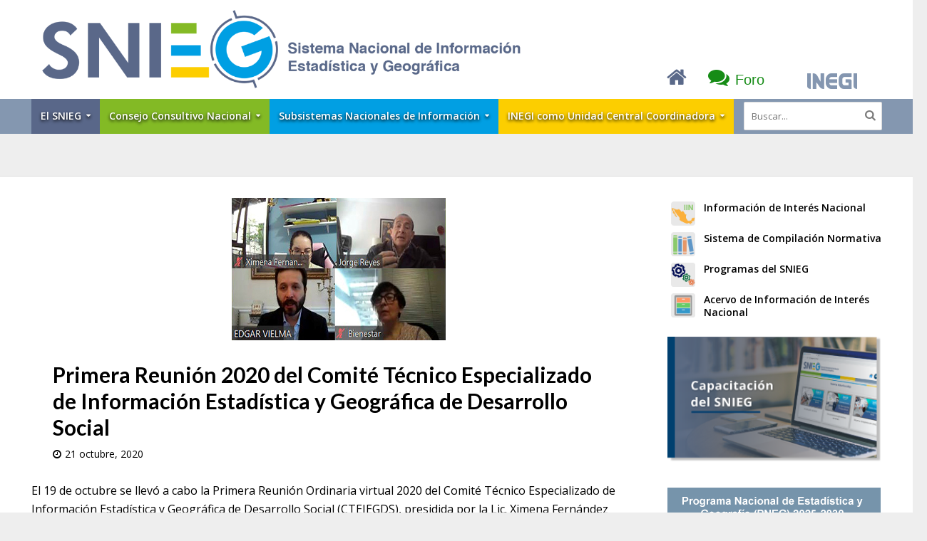

--- FILE ---
content_type: text/html; charset=UTF-8
request_url: https://www.snieg.mx/2020/10/21/primera-reunion-2020-del-comite-tecnico-especializado-de-informacion-estadistica-y-geografica-de-desarrollo-social/
body_size: 216598
content:
<!DOCTYPE html>
<html lang="es-MX">
<head>
<meta charset="UTF-8">
<meta http-equiv="X-UA-Compatible" content="IE=9; IE=8; IE=7; IE=EDGE"><script type="text/javascript">(window.NREUM||(NREUM={})).init={privacy:{cookies_enabled:true},ajax:{deny_list:["bam.nr-data.net"]},feature_flags:["soft_nav"],distributed_tracing:{enabled:true}};(window.NREUM||(NREUM={})).loader_config={agentID:"1134421483",accountID:"4273188",trustKey:"2530960",xpid:"UAQAUldbABABVFJTAwgAVVIF",licenseKey:"NRJS-c33e08cbe77a0b372fb",applicationID:"1031497364",browserID:"1134421483"};;/*! For license information please see nr-loader-spa-1.307.0.min.js.LICENSE.txt */
(()=>{var e,t,r={384:(e,t,r)=>{"use strict";r.d(t,{NT:()=>a,US:()=>u,Zm:()=>o,bQ:()=>d,dV:()=>c,pV:()=>l});var n=r(6154),i=r(1863),s=r(1910);const a={beacon:"bam.nr-data.net",errorBeacon:"bam.nr-data.net"};function o(){return n.gm.NREUM||(n.gm.NREUM={}),void 0===n.gm.newrelic&&(n.gm.newrelic=n.gm.NREUM),n.gm.NREUM}function c(){let e=o();return e.o||(e.o={ST:n.gm.setTimeout,SI:n.gm.setImmediate||n.gm.setInterval,CT:n.gm.clearTimeout,XHR:n.gm.XMLHttpRequest,REQ:n.gm.Request,EV:n.gm.Event,PR:n.gm.Promise,MO:n.gm.MutationObserver,FETCH:n.gm.fetch,WS:n.gm.WebSocket},(0,s.i)(...Object.values(e.o))),e}function d(e,t){let r=o();r.initializedAgents??={},t.initializedAt={ms:(0,i.t)(),date:new Date},r.initializedAgents[e]=t}function u(e,t){o()[e]=t}function l(){return function(){let e=o();const t=e.info||{};e.info={beacon:a.beacon,errorBeacon:a.errorBeacon,...t}}(),function(){let e=o();const t=e.init||{};e.init={...t}}(),c(),function(){let e=o();const t=e.loader_config||{};e.loader_config={...t}}(),o()}},782:(e,t,r)=>{"use strict";r.d(t,{T:()=>n});const n=r(860).K7.pageViewTiming},860:(e,t,r)=>{"use strict";r.d(t,{$J:()=>u,K7:()=>c,P3:()=>d,XX:()=>i,Yy:()=>o,df:()=>s,qY:()=>n,v4:()=>a});const n="events",i="jserrors",s="browser/blobs",a="rum",o="browser/logs",c={ajax:"ajax",genericEvents:"generic_events",jserrors:i,logging:"logging",metrics:"metrics",pageAction:"page_action",pageViewEvent:"page_view_event",pageViewTiming:"page_view_timing",sessionReplay:"session_replay",sessionTrace:"session_trace",softNav:"soft_navigations",spa:"spa"},d={[c.pageViewEvent]:1,[c.pageViewTiming]:2,[c.metrics]:3,[c.jserrors]:4,[c.spa]:5,[c.ajax]:6,[c.sessionTrace]:7,[c.softNav]:8,[c.sessionReplay]:9,[c.logging]:10,[c.genericEvents]:11},u={[c.pageViewEvent]:a,[c.pageViewTiming]:n,[c.ajax]:n,[c.spa]:n,[c.softNav]:n,[c.metrics]:i,[c.jserrors]:i,[c.sessionTrace]:s,[c.sessionReplay]:s,[c.logging]:o,[c.genericEvents]:"ins"}},944:(e,t,r)=>{"use strict";r.d(t,{R:()=>i});var n=r(3241);function i(e,t){"function"==typeof console.debug&&(console.debug("New Relic Warning: https://github.com/newrelic/newrelic-browser-agent/blob/main/docs/warning-codes.md#".concat(e),t),(0,n.W)({agentIdentifier:null,drained:null,type:"data",name:"warn",feature:"warn",data:{code:e,secondary:t}}))}},993:(e,t,r)=>{"use strict";r.d(t,{A$:()=>s,ET:()=>a,TZ:()=>o,p_:()=>i});var n=r(860);const i={ERROR:"ERROR",WARN:"WARN",INFO:"INFO",DEBUG:"DEBUG",TRACE:"TRACE"},s={OFF:0,ERROR:1,WARN:2,INFO:3,DEBUG:4,TRACE:5},a="log",o=n.K7.logging},1687:(e,t,r)=>{"use strict";r.d(t,{Ak:()=>d,Ze:()=>h,x3:()=>u});var n=r(3241),i=r(7836),s=r(3606),a=r(860),o=r(2646);const c={};function d(e,t){const r={staged:!1,priority:a.P3[t]||0};l(e),c[e].get(t)||c[e].set(t,r)}function u(e,t){e&&c[e]&&(c[e].get(t)&&c[e].delete(t),p(e,t,!1),c[e].size&&f(e))}function l(e){if(!e)throw new Error("agentIdentifier required");c[e]||(c[e]=new Map)}function h(e="",t="feature",r=!1){if(l(e),!e||!c[e].get(t)||r)return p(e,t);c[e].get(t).staged=!0,f(e)}function f(e){const t=Array.from(c[e]);t.every(([e,t])=>t.staged)&&(t.sort((e,t)=>e[1].priority-t[1].priority),t.forEach(([t])=>{c[e].delete(t),p(e,t)}))}function p(e,t,r=!0){const a=e?i.ee.get(e):i.ee,c=s.i.handlers;if(!a.aborted&&a.backlog&&c){if((0,n.W)({agentIdentifier:e,type:"lifecycle",name:"drain",feature:t}),r){const e=a.backlog[t],r=c[t];if(r){for(let t=0;e&&t<e.length;++t)g(e[t],r);Object.entries(r).forEach(([e,t])=>{Object.values(t||{}).forEach(t=>{t[0]?.on&&t[0]?.context()instanceof o.y&&t[0].on(e,t[1])})})}}a.isolatedBacklog||delete c[t],a.backlog[t]=null,a.emit("drain-"+t,[])}}function g(e,t){var r=e[1];Object.values(t[r]||{}).forEach(t=>{var r=e[0];if(t[0]===r){var n=t[1],i=e[3],s=e[2];n.apply(i,s)}})}},1738:(e,t,r)=>{"use strict";r.d(t,{U:()=>f,Y:()=>h});var n=r(3241),i=r(9908),s=r(1863),a=r(944),o=r(5701),c=r(3969),d=r(8362),u=r(860),l=r(4261);function h(e,t,r,s){const h=s||r;!h||h[e]&&h[e]!==d.d.prototype[e]||(h[e]=function(){(0,i.p)(c.xV,["API/"+e+"/called"],void 0,u.K7.metrics,r.ee),(0,n.W)({agentIdentifier:r.agentIdentifier,drained:!!o.B?.[r.agentIdentifier],type:"data",name:"api",feature:l.Pl+e,data:{}});try{return t.apply(this,arguments)}catch(e){(0,a.R)(23,e)}})}function f(e,t,r,n,a){const o=e.info;null===r?delete o.jsAttributes[t]:o.jsAttributes[t]=r,(a||null===r)&&(0,i.p)(l.Pl+n,[(0,s.t)(),t,r],void 0,"session",e.ee)}},1741:(e,t,r)=>{"use strict";r.d(t,{W:()=>s});var n=r(944),i=r(4261);class s{#e(e,...t){if(this[e]!==s.prototype[e])return this[e](...t);(0,n.R)(35,e)}addPageAction(e,t){return this.#e(i.hG,e,t)}register(e){return this.#e(i.eY,e)}recordCustomEvent(e,t){return this.#e(i.fF,e,t)}setPageViewName(e,t){return this.#e(i.Fw,e,t)}setCustomAttribute(e,t,r){return this.#e(i.cD,e,t,r)}noticeError(e,t){return this.#e(i.o5,e,t)}setUserId(e,t=!1){return this.#e(i.Dl,e,t)}setApplicationVersion(e){return this.#e(i.nb,e)}setErrorHandler(e){return this.#e(i.bt,e)}addRelease(e,t){return this.#e(i.k6,e,t)}log(e,t){return this.#e(i.$9,e,t)}start(){return this.#e(i.d3)}finished(e){return this.#e(i.BL,e)}recordReplay(){return this.#e(i.CH)}pauseReplay(){return this.#e(i.Tb)}addToTrace(e){return this.#e(i.U2,e)}setCurrentRouteName(e){return this.#e(i.PA,e)}interaction(e){return this.#e(i.dT,e)}wrapLogger(e,t,r){return this.#e(i.Wb,e,t,r)}measure(e,t){return this.#e(i.V1,e,t)}consent(e){return this.#e(i.Pv,e)}}},1863:(e,t,r)=>{"use strict";function n(){return Math.floor(performance.now())}r.d(t,{t:()=>n})},1910:(e,t,r)=>{"use strict";r.d(t,{i:()=>s});var n=r(944);const i=new Map;function s(...e){return e.every(e=>{if(i.has(e))return i.get(e);const t="function"==typeof e?e.toString():"",r=t.includes("[native code]"),s=t.includes("nrWrapper");return r||s||(0,n.R)(64,e?.name||t),i.set(e,r),r})}},2555:(e,t,r)=>{"use strict";r.d(t,{D:()=>o,f:()=>a});var n=r(384),i=r(8122);const s={beacon:n.NT.beacon,errorBeacon:n.NT.errorBeacon,licenseKey:void 0,applicationID:void 0,sa:void 0,queueTime:void 0,applicationTime:void 0,ttGuid:void 0,user:void 0,account:void 0,product:void 0,extra:void 0,jsAttributes:{},userAttributes:void 0,atts:void 0,transactionName:void 0,tNamePlain:void 0};function a(e){try{return!!e.licenseKey&&!!e.errorBeacon&&!!e.applicationID}catch(e){return!1}}const o=e=>(0,i.a)(e,s)},2614:(e,t,r)=>{"use strict";r.d(t,{BB:()=>a,H3:()=>n,g:()=>d,iL:()=>c,tS:()=>o,uh:()=>i,wk:()=>s});const n="NRBA",i="SESSION",s=144e5,a=18e5,o={STARTED:"session-started",PAUSE:"session-pause",RESET:"session-reset",RESUME:"session-resume",UPDATE:"session-update"},c={SAME_TAB:"same-tab",CROSS_TAB:"cross-tab"},d={OFF:0,FULL:1,ERROR:2}},2646:(e,t,r)=>{"use strict";r.d(t,{y:()=>n});class n{constructor(e){this.contextId=e}}},2843:(e,t,r)=>{"use strict";r.d(t,{G:()=>s,u:()=>i});var n=r(3878);function i(e,t=!1,r,i){(0,n.DD)("visibilitychange",function(){if(t)return void("hidden"===document.visibilityState&&e());e(document.visibilityState)},r,i)}function s(e,t,r){(0,n.sp)("pagehide",e,t,r)}},3241:(e,t,r)=>{"use strict";r.d(t,{W:()=>s});var n=r(6154);const i="newrelic";function s(e={}){try{n.gm.dispatchEvent(new CustomEvent(i,{detail:e}))}catch(e){}}},3304:(e,t,r)=>{"use strict";r.d(t,{A:()=>s});var n=r(7836);const i=()=>{const e=new WeakSet;return(t,r)=>{if("object"==typeof r&&null!==r){if(e.has(r))return;e.add(r)}return r}};function s(e){try{return JSON.stringify(e,i())??""}catch(e){try{n.ee.emit("internal-error",[e])}catch(e){}return""}}},3333:(e,t,r)=>{"use strict";r.d(t,{$v:()=>u,TZ:()=>n,Xh:()=>c,Zp:()=>i,kd:()=>d,mq:()=>o,nf:()=>a,qN:()=>s});const n=r(860).K7.genericEvents,i=["auxclick","click","copy","keydown","paste","scrollend"],s=["focus","blur"],a=4,o=1e3,c=2e3,d=["PageAction","UserAction","BrowserPerformance"],u={RESOURCES:"experimental.resources",REGISTER:"register"}},3434:(e,t,r)=>{"use strict";r.d(t,{Jt:()=>s,YM:()=>d});var n=r(7836),i=r(5607);const s="nr@original:".concat(i.W),a=50;var o=Object.prototype.hasOwnProperty,c=!1;function d(e,t){return e||(e=n.ee),r.inPlace=function(e,t,n,i,s){n||(n="");const a="-"===n.charAt(0);for(let o=0;o<t.length;o++){const c=t[o],d=e[c];l(d)||(e[c]=r(d,a?c+n:n,i,c,s))}},r.flag=s,r;function r(t,r,n,c,d){return l(t)?t:(r||(r=""),nrWrapper[s]=t,function(e,t,r){if(Object.defineProperty&&Object.keys)try{return Object.keys(e).forEach(function(r){Object.defineProperty(t,r,{get:function(){return e[r]},set:function(t){return e[r]=t,t}})}),t}catch(e){u([e],r)}for(var n in e)o.call(e,n)&&(t[n]=e[n])}(t,nrWrapper,e),nrWrapper);function nrWrapper(){var s,o,l,h;let f;try{o=this,s=[...arguments],l="function"==typeof n?n(s,o):n||{}}catch(t){u([t,"",[s,o,c],l],e)}i(r+"start",[s,o,c],l,d);const p=performance.now();let g;try{return h=t.apply(o,s),g=performance.now(),h}catch(e){throw g=performance.now(),i(r+"err",[s,o,e],l,d),f=e,f}finally{const e=g-p,t={start:p,end:g,duration:e,isLongTask:e>=a,methodName:c,thrownError:f};t.isLongTask&&i("long-task",[t,o],l,d),i(r+"end",[s,o,h],l,d)}}}function i(r,n,i,s){if(!c||t){var a=c;c=!0;try{e.emit(r,n,i,t,s)}catch(t){u([t,r,n,i],e)}c=a}}}function u(e,t){t||(t=n.ee);try{t.emit("internal-error",e)}catch(e){}}function l(e){return!(e&&"function"==typeof e&&e.apply&&!e[s])}},3606:(e,t,r)=>{"use strict";r.d(t,{i:()=>s});var n=r(9908);s.on=a;var i=s.handlers={};function s(e,t,r,s){a(s||n.d,i,e,t,r)}function a(e,t,r,i,s){s||(s="feature"),e||(e=n.d);var a=t[s]=t[s]||{};(a[r]=a[r]||[]).push([e,i])}},3738:(e,t,r)=>{"use strict";r.d(t,{He:()=>i,Kp:()=>o,Lc:()=>d,Rz:()=>u,TZ:()=>n,bD:()=>s,d3:()=>a,jx:()=>l,sl:()=>h,uP:()=>c});const n=r(860).K7.sessionTrace,i="bstResource",s="resource",a="-start",o="-end",c="fn"+a,d="fn"+o,u="pushState",l=1e3,h=3e4},3785:(e,t,r)=>{"use strict";r.d(t,{R:()=>c,b:()=>d});var n=r(9908),i=r(1863),s=r(860),a=r(3969),o=r(993);function c(e,t,r={},c=o.p_.INFO,d=!0,u,l=(0,i.t)()){(0,n.p)(a.xV,["API/logging/".concat(c.toLowerCase(),"/called")],void 0,s.K7.metrics,e),(0,n.p)(o.ET,[l,t,r,c,d,u],void 0,s.K7.logging,e)}function d(e){return"string"==typeof e&&Object.values(o.p_).some(t=>t===e.toUpperCase().trim())}},3878:(e,t,r)=>{"use strict";function n(e,t){return{capture:e,passive:!1,signal:t}}function i(e,t,r=!1,i){window.addEventListener(e,t,n(r,i))}function s(e,t,r=!1,i){document.addEventListener(e,t,n(r,i))}r.d(t,{DD:()=>s,jT:()=>n,sp:()=>i})},3962:(e,t,r)=>{"use strict";r.d(t,{AM:()=>a,O2:()=>l,OV:()=>s,Qu:()=>h,TZ:()=>c,ih:()=>f,pP:()=>o,t1:()=>u,tC:()=>i,wD:()=>d});var n=r(860);const i=["click","keydown","submit"],s="popstate",a="api",o="initialPageLoad",c=n.K7.softNav,d=5e3,u=500,l={INITIAL_PAGE_LOAD:"",ROUTE_CHANGE:1,UNSPECIFIED:2},h={INTERACTION:1,AJAX:2,CUSTOM_END:3,CUSTOM_TRACER:4},f={IP:"in progress",PF:"pending finish",FIN:"finished",CAN:"cancelled"}},3969:(e,t,r)=>{"use strict";r.d(t,{TZ:()=>n,XG:()=>o,rs:()=>i,xV:()=>a,z_:()=>s});const n=r(860).K7.metrics,i="sm",s="cm",a="storeSupportabilityMetrics",o="storeEventMetrics"},4234:(e,t,r)=>{"use strict";r.d(t,{W:()=>s});var n=r(7836),i=r(1687);class s{constructor(e,t){this.agentIdentifier=e,this.ee=n.ee.get(e),this.featureName=t,this.blocked=!1}deregisterDrain(){(0,i.x3)(this.agentIdentifier,this.featureName)}}},4261:(e,t,r)=>{"use strict";r.d(t,{$9:()=>u,BL:()=>c,CH:()=>p,Dl:()=>R,Fw:()=>w,PA:()=>v,Pl:()=>n,Pv:()=>A,Tb:()=>h,U2:()=>a,V1:()=>E,Wb:()=>T,bt:()=>y,cD:()=>b,d3:()=>x,dT:()=>d,eY:()=>g,fF:()=>f,hG:()=>s,hw:()=>i,k6:()=>o,nb:()=>m,o5:()=>l});const n="api-",i=n+"ixn-",s="addPageAction",a="addToTrace",o="addRelease",c="finished",d="interaction",u="log",l="noticeError",h="pauseReplay",f="recordCustomEvent",p="recordReplay",g="register",m="setApplicationVersion",v="setCurrentRouteName",b="setCustomAttribute",y="setErrorHandler",w="setPageViewName",R="setUserId",x="start",T="wrapLogger",E="measure",A="consent"},4387:(e,t,r)=>{"use strict";function n(e={}){return!(!e.id||!e.name)}function i(e){return"string"==typeof e&&e.trim().length<501||"number"==typeof e}function s(e,t){if(2!==t?.harvestEndpointVersion)return{};const r=t.agentRef.runtime.appMetadata.agents[0].entityGuid;return n(e)?{"source.id":e.id,"source.name":e.name,"source.type":e.type,"parent.id":e.parent?.id||r}:{"entity.guid":r,appId:t.agentRef.info.applicationID}}r.d(t,{Ux:()=>s,c7:()=>n,yo:()=>i})},5205:(e,t,r)=>{"use strict";r.d(t,{j:()=>S});var n=r(384),i=r(1741);var s=r(2555),a=r(3333);const o=e=>{if(!e||"string"!=typeof e)return!1;try{document.createDocumentFragment().querySelector(e)}catch{return!1}return!0};var c=r(2614),d=r(944),u=r(8122);const l="[data-nr-mask]",h=e=>(0,u.a)(e,(()=>{const e={feature_flags:[],experimental:{allow_registered_children:!1,resources:!1},mask_selector:"*",block_selector:"[data-nr-block]",mask_input_options:{color:!1,date:!1,"datetime-local":!1,email:!1,month:!1,number:!1,range:!1,search:!1,tel:!1,text:!1,time:!1,url:!1,week:!1,textarea:!1,select:!1,password:!0}};return{ajax:{deny_list:void 0,block_internal:!0,enabled:!0,autoStart:!0},api:{get allow_registered_children(){return e.feature_flags.includes(a.$v.REGISTER)||e.experimental.allow_registered_children},set allow_registered_children(t){e.experimental.allow_registered_children=t},duplicate_registered_data:!1},browser_consent_mode:{enabled:!1},distributed_tracing:{enabled:void 0,exclude_newrelic_header:void 0,cors_use_newrelic_header:void 0,cors_use_tracecontext_headers:void 0,allowed_origins:void 0},get feature_flags(){return e.feature_flags},set feature_flags(t){e.feature_flags=t},generic_events:{enabled:!0,autoStart:!0},harvest:{interval:30},jserrors:{enabled:!0,autoStart:!0},logging:{enabled:!0,autoStart:!0},metrics:{enabled:!0,autoStart:!0},obfuscate:void 0,page_action:{enabled:!0},page_view_event:{enabled:!0,autoStart:!0},page_view_timing:{enabled:!0,autoStart:!0},performance:{capture_marks:!1,capture_measures:!1,capture_detail:!0,resources:{get enabled(){return e.feature_flags.includes(a.$v.RESOURCES)||e.experimental.resources},set enabled(t){e.experimental.resources=t},asset_types:[],first_party_domains:[],ignore_newrelic:!0}},privacy:{cookies_enabled:!0},proxy:{assets:void 0,beacon:void 0},session:{expiresMs:c.wk,inactiveMs:c.BB},session_replay:{autoStart:!0,enabled:!1,preload:!1,sampling_rate:10,error_sampling_rate:100,collect_fonts:!1,inline_images:!1,fix_stylesheets:!0,mask_all_inputs:!0,get mask_text_selector(){return e.mask_selector},set mask_text_selector(t){o(t)?e.mask_selector="".concat(t,",").concat(l):""===t||null===t?e.mask_selector=l:(0,d.R)(5,t)},get block_class(){return"nr-block"},get ignore_class(){return"nr-ignore"},get mask_text_class(){return"nr-mask"},get block_selector(){return e.block_selector},set block_selector(t){o(t)?e.block_selector+=",".concat(t):""!==t&&(0,d.R)(6,t)},get mask_input_options(){return e.mask_input_options},set mask_input_options(t){t&&"object"==typeof t?e.mask_input_options={...t,password:!0}:(0,d.R)(7,t)}},session_trace:{enabled:!0,autoStart:!0},soft_navigations:{enabled:!0,autoStart:!0},spa:{enabled:!0,autoStart:!0},ssl:void 0,user_actions:{enabled:!0,elementAttributes:["id","className","tagName","type"]}}})());var f=r(6154),p=r(9324);let g=0;const m={buildEnv:p.F3,distMethod:p.Xs,version:p.xv,originTime:f.WN},v={consented:!1},b={appMetadata:{},get consented(){return this.session?.state?.consent||v.consented},set consented(e){v.consented=e},customTransaction:void 0,denyList:void 0,disabled:!1,harvester:void 0,isolatedBacklog:!1,isRecording:!1,loaderType:void 0,maxBytes:3e4,obfuscator:void 0,onerror:void 0,ptid:void 0,releaseIds:{},session:void 0,timeKeeper:void 0,registeredEntities:[],jsAttributesMetadata:{bytes:0},get harvestCount(){return++g}},y=e=>{const t=(0,u.a)(e,b),r=Object.keys(m).reduce((e,t)=>(e[t]={value:m[t],writable:!1,configurable:!0,enumerable:!0},e),{});return Object.defineProperties(t,r)};var w=r(5701);const R=e=>{const t=e.startsWith("http");e+="/",r.p=t?e:"https://"+e};var x=r(7836),T=r(3241);const E={accountID:void 0,trustKey:void 0,agentID:void 0,licenseKey:void 0,applicationID:void 0,xpid:void 0},A=e=>(0,u.a)(e,E),_=new Set;function S(e,t={},r,a){let{init:o,info:c,loader_config:d,runtime:u={},exposed:l=!0}=t;if(!c){const e=(0,n.pV)();o=e.init,c=e.info,d=e.loader_config}e.init=h(o||{}),e.loader_config=A(d||{}),c.jsAttributes??={},f.bv&&(c.jsAttributes.isWorker=!0),e.info=(0,s.D)(c);const p=e.init,g=[c.beacon,c.errorBeacon];_.has(e.agentIdentifier)||(p.proxy.assets&&(R(p.proxy.assets),g.push(p.proxy.assets)),p.proxy.beacon&&g.push(p.proxy.beacon),e.beacons=[...g],function(e){const t=(0,n.pV)();Object.getOwnPropertyNames(i.W.prototype).forEach(r=>{const n=i.W.prototype[r];if("function"!=typeof n||"constructor"===n)return;let s=t[r];e[r]&&!1!==e.exposed&&"micro-agent"!==e.runtime?.loaderType&&(t[r]=(...t)=>{const n=e[r](...t);return s?s(...t):n})})}(e),(0,n.US)("activatedFeatures",w.B)),u.denyList=[...p.ajax.deny_list||[],...p.ajax.block_internal?g:[]],u.ptid=e.agentIdentifier,u.loaderType=r,e.runtime=y(u),_.has(e.agentIdentifier)||(e.ee=x.ee.get(e.agentIdentifier),e.exposed=l,(0,T.W)({agentIdentifier:e.agentIdentifier,drained:!!w.B?.[e.agentIdentifier],type:"lifecycle",name:"initialize",feature:void 0,data:e.config})),_.add(e.agentIdentifier)}},5270:(e,t,r)=>{"use strict";r.d(t,{Aw:()=>a,SR:()=>s,rF:()=>o});var n=r(384),i=r(7767);function s(e){return!!(0,n.dV)().o.MO&&(0,i.V)(e)&&!0===e?.session_trace.enabled}function a(e){return!0===e?.session_replay.preload&&s(e)}function o(e,t){try{if("string"==typeof t?.type){if("password"===t.type.toLowerCase())return"*".repeat(e?.length||0);if(void 0!==t?.dataset?.nrUnmask||t?.classList?.contains("nr-unmask"))return e}}catch(e){}return"string"==typeof e?e.replace(/[\S]/g,"*"):"*".repeat(e?.length||0)}},5289:(e,t,r)=>{"use strict";r.d(t,{GG:()=>a,Qr:()=>c,sB:()=>o});var n=r(3878),i=r(6389);function s(){return"undefined"==typeof document||"complete"===document.readyState}function a(e,t){if(s())return e();const r=(0,i.J)(e),a=setInterval(()=>{s()&&(clearInterval(a),r())},500);(0,n.sp)("load",r,t)}function o(e){if(s())return e();(0,n.DD)("DOMContentLoaded",e)}function c(e){if(s())return e();(0,n.sp)("popstate",e)}},5607:(e,t,r)=>{"use strict";r.d(t,{W:()=>n});const n=(0,r(9566).bz)()},5701:(e,t,r)=>{"use strict";r.d(t,{B:()=>s,t:()=>a});var n=r(3241);const i=new Set,s={};function a(e,t){const r=t.agentIdentifier;s[r]??={},e&&"object"==typeof e&&(i.has(r)||(t.ee.emit("rumresp",[e]),s[r]=e,i.add(r),(0,n.W)({agentIdentifier:r,loaded:!0,drained:!0,type:"lifecycle",name:"load",feature:void 0,data:e})))}},6154:(e,t,r)=>{"use strict";r.d(t,{OF:()=>d,RI:()=>i,WN:()=>h,bv:()=>s,eN:()=>f,gm:()=>a,lR:()=>l,m:()=>c,mw:()=>o,sb:()=>u});var n=r(1863);const i="undefined"!=typeof window&&!!window.document,s="undefined"!=typeof WorkerGlobalScope&&("undefined"!=typeof self&&self instanceof WorkerGlobalScope&&self.navigator instanceof WorkerNavigator||"undefined"!=typeof globalThis&&globalThis instanceof WorkerGlobalScope&&globalThis.navigator instanceof WorkerNavigator),a=i?window:"undefined"!=typeof WorkerGlobalScope&&("undefined"!=typeof self&&self instanceof WorkerGlobalScope&&self||"undefined"!=typeof globalThis&&globalThis instanceof WorkerGlobalScope&&globalThis),o=Boolean("hidden"===a?.document?.visibilityState),c=""+a?.location,d=/iPad|iPhone|iPod/.test(a.navigator?.userAgent),u=d&&"undefined"==typeof SharedWorker,l=(()=>{const e=a.navigator?.userAgent?.match(/Firefox[/\s](\d+\.\d+)/);return Array.isArray(e)&&e.length>=2?+e[1]:0})(),h=Date.now()-(0,n.t)(),f=()=>"undefined"!=typeof PerformanceNavigationTiming&&a?.performance?.getEntriesByType("navigation")?.[0]?.responseStart},6344:(e,t,r)=>{"use strict";r.d(t,{BB:()=>u,Qb:()=>l,TZ:()=>i,Ug:()=>a,Vh:()=>s,_s:()=>o,bc:()=>d,yP:()=>c});var n=r(2614);const i=r(860).K7.sessionReplay,s="errorDuringReplay",a=.12,o={DomContentLoaded:0,Load:1,FullSnapshot:2,IncrementalSnapshot:3,Meta:4,Custom:5},c={[n.g.ERROR]:15e3,[n.g.FULL]:3e5,[n.g.OFF]:0},d={RESET:{message:"Session was reset",sm:"Reset"},IMPORT:{message:"Recorder failed to import",sm:"Import"},TOO_MANY:{message:"429: Too Many Requests",sm:"Too-Many"},TOO_BIG:{message:"Payload was too large",sm:"Too-Big"},CROSS_TAB:{message:"Session Entity was set to OFF on another tab",sm:"Cross-Tab"},ENTITLEMENTS:{message:"Session Replay is not allowed and will not be started",sm:"Entitlement"}},u=5e3,l={API:"api",RESUME:"resume",SWITCH_TO_FULL:"switchToFull",INITIALIZE:"initialize",PRELOAD:"preload"}},6389:(e,t,r)=>{"use strict";function n(e,t=500,r={}){const n=r?.leading||!1;let i;return(...r)=>{n&&void 0===i&&(e.apply(this,r),i=setTimeout(()=>{i=clearTimeout(i)},t)),n||(clearTimeout(i),i=setTimeout(()=>{e.apply(this,r)},t))}}function i(e){let t=!1;return(...r)=>{t||(t=!0,e.apply(this,r))}}r.d(t,{J:()=>i,s:()=>n})},6630:(e,t,r)=>{"use strict";r.d(t,{T:()=>n});const n=r(860).K7.pageViewEvent},6774:(e,t,r)=>{"use strict";r.d(t,{T:()=>n});const n=r(860).K7.jserrors},7295:(e,t,r)=>{"use strict";r.d(t,{Xv:()=>a,gX:()=>i,iW:()=>s});var n=[];function i(e){if(!e||s(e))return!1;if(0===n.length)return!0;if("*"===n[0].hostname)return!1;for(var t=0;t<n.length;t++){var r=n[t];if(r.hostname.test(e.hostname)&&r.pathname.test(e.pathname))return!1}return!0}function s(e){return void 0===e.hostname}function a(e){if(n=[],e&&e.length)for(var t=0;t<e.length;t++){let r=e[t];if(!r)continue;if("*"===r)return void(n=[{hostname:"*"}]);0===r.indexOf("http://")?r=r.substring(7):0===r.indexOf("https://")&&(r=r.substring(8));const i=r.indexOf("/");let s,a;i>0?(s=r.substring(0,i),a=r.substring(i)):(s=r,a="*");let[c]=s.split(":");n.push({hostname:o(c),pathname:o(a,!0)})}}function o(e,t=!1){const r=e.replace(/[.+?^${}()|[\]\\]/g,e=>"\\"+e).replace(/\*/g,".*?");return new RegExp((t?"^":"")+r+"$")}},7485:(e,t,r)=>{"use strict";r.d(t,{D:()=>i});var n=r(6154);function i(e){if(0===(e||"").indexOf("data:"))return{protocol:"data"};try{const t=new URL(e,location.href),r={port:t.port,hostname:t.hostname,pathname:t.pathname,search:t.search,protocol:t.protocol.slice(0,t.protocol.indexOf(":")),sameOrigin:t.protocol===n.gm?.location?.protocol&&t.host===n.gm?.location?.host};return r.port&&""!==r.port||("http:"===t.protocol&&(r.port="80"),"https:"===t.protocol&&(r.port="443")),r.pathname&&""!==r.pathname?r.pathname.startsWith("/")||(r.pathname="/".concat(r.pathname)):r.pathname="/",r}catch(e){return{}}}},7699:(e,t,r)=>{"use strict";r.d(t,{It:()=>s,KC:()=>o,No:()=>i,qh:()=>a});var n=r(860);const i=16e3,s=1e6,a="SESSION_ERROR",o={[n.K7.logging]:!0,[n.K7.genericEvents]:!1,[n.K7.jserrors]:!1,[n.K7.ajax]:!1}},7767:(e,t,r)=>{"use strict";r.d(t,{V:()=>i});var n=r(6154);const i=e=>n.RI&&!0===e?.privacy.cookies_enabled},7836:(e,t,r)=>{"use strict";r.d(t,{P:()=>o,ee:()=>c});var n=r(384),i=r(8990),s=r(2646),a=r(5607);const o="nr@context:".concat(a.W),c=function e(t,r){var n={},a={},u={},l=!1;try{l=16===r.length&&d.initializedAgents?.[r]?.runtime.isolatedBacklog}catch(e){}var h={on:p,addEventListener:p,removeEventListener:function(e,t){var r=n[e];if(!r)return;for(var i=0;i<r.length;i++)r[i]===t&&r.splice(i,1)},emit:function(e,r,n,i,s){!1!==s&&(s=!0);if(c.aborted&&!i)return;t&&s&&t.emit(e,r,n);var o=f(n);g(e).forEach(e=>{e.apply(o,r)});var d=v()[a[e]];d&&d.push([h,e,r,o]);return o},get:m,listeners:g,context:f,buffer:function(e,t){const r=v();if(t=t||"feature",h.aborted)return;Object.entries(e||{}).forEach(([e,n])=>{a[n]=t,t in r||(r[t]=[])})},abort:function(){h._aborted=!0,Object.keys(h.backlog).forEach(e=>{delete h.backlog[e]})},isBuffering:function(e){return!!v()[a[e]]},debugId:r,backlog:l?{}:t&&"object"==typeof t.backlog?t.backlog:{},isolatedBacklog:l};return Object.defineProperty(h,"aborted",{get:()=>{let e=h._aborted||!1;return e||(t&&(e=t.aborted),e)}}),h;function f(e){return e&&e instanceof s.y?e:e?(0,i.I)(e,o,()=>new s.y(o)):new s.y(o)}function p(e,t){n[e]=g(e).concat(t)}function g(e){return n[e]||[]}function m(t){return u[t]=u[t]||e(h,t)}function v(){return h.backlog}}(void 0,"globalEE"),d=(0,n.Zm)();d.ee||(d.ee=c)},8122:(e,t,r)=>{"use strict";r.d(t,{a:()=>i});var n=r(944);function i(e,t){try{if(!e||"object"!=typeof e)return(0,n.R)(3);if(!t||"object"!=typeof t)return(0,n.R)(4);const r=Object.create(Object.getPrototypeOf(t),Object.getOwnPropertyDescriptors(t)),s=0===Object.keys(r).length?e:r;for(let a in s)if(void 0!==e[a])try{if(null===e[a]){r[a]=null;continue}Array.isArray(e[a])&&Array.isArray(t[a])?r[a]=Array.from(new Set([...e[a],...t[a]])):"object"==typeof e[a]&&"object"==typeof t[a]?r[a]=i(e[a],t[a]):r[a]=e[a]}catch(e){r[a]||(0,n.R)(1,e)}return r}catch(e){(0,n.R)(2,e)}}},8139:(e,t,r)=>{"use strict";r.d(t,{u:()=>h});var n=r(7836),i=r(3434),s=r(8990),a=r(6154);const o={},c=a.gm.XMLHttpRequest,d="addEventListener",u="removeEventListener",l="nr@wrapped:".concat(n.P);function h(e){var t=function(e){return(e||n.ee).get("events")}(e);if(o[t.debugId]++)return t;o[t.debugId]=1;var r=(0,i.YM)(t,!0);function h(e){r.inPlace(e,[d,u],"-",p)}function p(e,t){return e[1]}return"getPrototypeOf"in Object&&(a.RI&&f(document,h),c&&f(c.prototype,h),f(a.gm,h)),t.on(d+"-start",function(e,t){var n=e[1];if(null!==n&&("function"==typeof n||"object"==typeof n)&&"newrelic"!==e[0]){var i=(0,s.I)(n,l,function(){var e={object:function(){if("function"!=typeof n.handleEvent)return;return n.handleEvent.apply(n,arguments)},function:n}[typeof n];return e?r(e,"fn-",null,e.name||"anonymous"):n});this.wrapped=e[1]=i}}),t.on(u+"-start",function(e){e[1]=this.wrapped||e[1]}),t}function f(e,t,...r){let n=e;for(;"object"==typeof n&&!Object.prototype.hasOwnProperty.call(n,d);)n=Object.getPrototypeOf(n);n&&t(n,...r)}},8362:(e,t,r)=>{"use strict";r.d(t,{d:()=>s});var n=r(9566),i=r(1741);class s extends i.W{agentIdentifier=(0,n.LA)(16)}},8374:(e,t,r)=>{r.nc=(()=>{try{return document?.currentScript?.nonce}catch(e){}return""})()},8990:(e,t,r)=>{"use strict";r.d(t,{I:()=>i});var n=Object.prototype.hasOwnProperty;function i(e,t,r){if(n.call(e,t))return e[t];var i=r();if(Object.defineProperty&&Object.keys)try{return Object.defineProperty(e,t,{value:i,writable:!0,enumerable:!1}),i}catch(e){}return e[t]=i,i}},9300:(e,t,r)=>{"use strict";r.d(t,{T:()=>n});const n=r(860).K7.ajax},9324:(e,t,r)=>{"use strict";r.d(t,{AJ:()=>a,F3:()=>i,Xs:()=>s,Yq:()=>o,xv:()=>n});const n="1.307.0",i="PROD",s="CDN",a="@newrelic/rrweb",o="1.0.1"},9566:(e,t,r)=>{"use strict";r.d(t,{LA:()=>o,ZF:()=>c,bz:()=>a,el:()=>d});var n=r(6154);const i="xxxxxxxx-xxxx-4xxx-yxxx-xxxxxxxxxxxx";function s(e,t){return e?15&e[t]:16*Math.random()|0}function a(){const e=n.gm?.crypto||n.gm?.msCrypto;let t,r=0;return e&&e.getRandomValues&&(t=e.getRandomValues(new Uint8Array(30))),i.split("").map(e=>"x"===e?s(t,r++).toString(16):"y"===e?(3&s()|8).toString(16):e).join("")}function o(e){const t=n.gm?.crypto||n.gm?.msCrypto;let r,i=0;t&&t.getRandomValues&&(r=t.getRandomValues(new Uint8Array(e)));const a=[];for(var o=0;o<e;o++)a.push(s(r,i++).toString(16));return a.join("")}function c(){return o(16)}function d(){return o(32)}},9908:(e,t,r)=>{"use strict";r.d(t,{d:()=>n,p:()=>i});var n=r(7836).ee.get("handle");function i(e,t,r,i,s){s?(s.buffer([e],i),s.emit(e,t,r)):(n.buffer([e],i),n.emit(e,t,r))}}},n={};function i(e){var t=n[e];if(void 0!==t)return t.exports;var s=n[e]={exports:{}};return r[e](s,s.exports,i),s.exports}i.m=r,i.d=(e,t)=>{for(var r in t)i.o(t,r)&&!i.o(e,r)&&Object.defineProperty(e,r,{enumerable:!0,get:t[r]})},i.f={},i.e=e=>Promise.all(Object.keys(i.f).reduce((t,r)=>(i.f[r](e,t),t),[])),i.u=e=>({212:"nr-spa-compressor",249:"nr-spa-recorder",478:"nr-spa"}[e]+"-1.307.0.min.js"),i.o=(e,t)=>Object.prototype.hasOwnProperty.call(e,t),e={},t="NRBA-1.307.0.PROD:",i.l=(r,n,s,a)=>{if(e[r])e[r].push(n);else{var o,c;if(void 0!==s)for(var d=document.getElementsByTagName("script"),u=0;u<d.length;u++){var l=d[u];if(l.getAttribute("src")==r||l.getAttribute("data-webpack")==t+s){o=l;break}}if(!o){c=!0;var h={478:"sha512-bFoj7wd1EcCTt0jkKdFkw+gjDdU092aP1BOVh5n0PjhLNtBCSXj4vpjfIJR8zH8Bn6/XPpFl3gSNOuWVJ98iug==",249:"sha512-FRHQNWDGImhEo7a7lqCuCt6xlBgommnGc+JH2/YGJlngDoH+/3jpT/cyFpwi2M5G6srPVN4wLxrVqskf6KB7bg==",212:"sha512-okml4IaluCF10UG6SWzY+cKPgBNvH2+S5f1FxomzQUHf608N0b9dwoBv/ZFAhJhrdxPgTA4AxlBzwGcjMGIlQQ=="};(o=document.createElement("script")).charset="utf-8",i.nc&&o.setAttribute("nonce",i.nc),o.setAttribute("data-webpack",t+s),o.src=r,0!==o.src.indexOf(window.location.origin+"/")&&(o.crossOrigin="anonymous"),h[a]&&(o.integrity=h[a])}e[r]=[n];var f=(t,n)=>{o.onerror=o.onload=null,clearTimeout(p);var i=e[r];if(delete e[r],o.parentNode&&o.parentNode.removeChild(o),i&&i.forEach(e=>e(n)),t)return t(n)},p=setTimeout(f.bind(null,void 0,{type:"timeout",target:o}),12e4);o.onerror=f.bind(null,o.onerror),o.onload=f.bind(null,o.onload),c&&document.head.appendChild(o)}},i.r=e=>{"undefined"!=typeof Symbol&&Symbol.toStringTag&&Object.defineProperty(e,Symbol.toStringTag,{value:"Module"}),Object.defineProperty(e,"__esModule",{value:!0})},i.p="https://js-agent.newrelic.com/",(()=>{var e={38:0,788:0};i.f.j=(t,r)=>{var n=i.o(e,t)?e[t]:void 0;if(0!==n)if(n)r.push(n[2]);else{var s=new Promise((r,i)=>n=e[t]=[r,i]);r.push(n[2]=s);var a=i.p+i.u(t),o=new Error;i.l(a,r=>{if(i.o(e,t)&&(0!==(n=e[t])&&(e[t]=void 0),n)){var s=r&&("load"===r.type?"missing":r.type),a=r&&r.target&&r.target.src;o.message="Loading chunk "+t+" failed: ("+s+": "+a+")",o.name="ChunkLoadError",o.type=s,o.request=a,n[1](o)}},"chunk-"+t,t)}};var t=(t,r)=>{var n,s,[a,o,c]=r,d=0;if(a.some(t=>0!==e[t])){for(n in o)i.o(o,n)&&(i.m[n]=o[n]);if(c)c(i)}for(t&&t(r);d<a.length;d++)s=a[d],i.o(e,s)&&e[s]&&e[s][0](),e[s]=0},r=self["webpackChunk:NRBA-1.307.0.PROD"]=self["webpackChunk:NRBA-1.307.0.PROD"]||[];r.forEach(t.bind(null,0)),r.push=t.bind(null,r.push.bind(r))})(),(()=>{"use strict";i(8374);var e=i(8362),t=i(860);const r=Object.values(t.K7);var n=i(5205);var s=i(9908),a=i(1863),o=i(4261),c=i(1738);var d=i(1687),u=i(4234),l=i(5289),h=i(6154),f=i(944),p=i(5270),g=i(7767),m=i(6389),v=i(7699);class b extends u.W{constructor(e,t){super(e.agentIdentifier,t),this.agentRef=e,this.abortHandler=void 0,this.featAggregate=void 0,this.loadedSuccessfully=void 0,this.onAggregateImported=new Promise(e=>{this.loadedSuccessfully=e}),this.deferred=Promise.resolve(),!1===e.init[this.featureName].autoStart?this.deferred=new Promise((t,r)=>{this.ee.on("manual-start-all",(0,m.J)(()=>{(0,d.Ak)(e.agentIdentifier,this.featureName),t()}))}):(0,d.Ak)(e.agentIdentifier,t)}importAggregator(e,t,r={}){if(this.featAggregate)return;const n=async()=>{let n;await this.deferred;try{if((0,g.V)(e.init)){const{setupAgentSession:t}=await i.e(478).then(i.bind(i,8766));n=t(e)}}catch(e){(0,f.R)(20,e),this.ee.emit("internal-error",[e]),(0,s.p)(v.qh,[e],void 0,this.featureName,this.ee)}try{if(!this.#t(this.featureName,n,e.init))return(0,d.Ze)(this.agentIdentifier,this.featureName),void this.loadedSuccessfully(!1);const{Aggregate:i}=await t();this.featAggregate=new i(e,r),e.runtime.harvester.initializedAggregates.push(this.featAggregate),this.loadedSuccessfully(!0)}catch(e){(0,f.R)(34,e),this.abortHandler?.(),(0,d.Ze)(this.agentIdentifier,this.featureName,!0),this.loadedSuccessfully(!1),this.ee&&this.ee.abort()}};h.RI?(0,l.GG)(()=>n(),!0):n()}#t(e,r,n){if(this.blocked)return!1;switch(e){case t.K7.sessionReplay:return(0,p.SR)(n)&&!!r;case t.K7.sessionTrace:return!!r;default:return!0}}}var y=i(6630),w=i(2614),R=i(3241);class x extends b{static featureName=y.T;constructor(e){var t;super(e,y.T),this.setupInspectionEvents(e.agentIdentifier),t=e,(0,c.Y)(o.Fw,function(e,r){"string"==typeof e&&("/"!==e.charAt(0)&&(e="/"+e),t.runtime.customTransaction=(r||"http://custom.transaction")+e,(0,s.p)(o.Pl+o.Fw,[(0,a.t)()],void 0,void 0,t.ee))},t),this.importAggregator(e,()=>i.e(478).then(i.bind(i,2467)))}setupInspectionEvents(e){const t=(t,r)=>{t&&(0,R.W)({agentIdentifier:e,timeStamp:t.timeStamp,loaded:"complete"===t.target.readyState,type:"window",name:r,data:t.target.location+""})};(0,l.sB)(e=>{t(e,"DOMContentLoaded")}),(0,l.GG)(e=>{t(e,"load")}),(0,l.Qr)(e=>{t(e,"navigate")}),this.ee.on(w.tS.UPDATE,(t,r)=>{(0,R.W)({agentIdentifier:e,type:"lifecycle",name:"session",data:r})})}}var T=i(384);class E extends e.d{constructor(e){var t;(super(),h.gm)?(this.features={},(0,T.bQ)(this.agentIdentifier,this),this.desiredFeatures=new Set(e.features||[]),this.desiredFeatures.add(x),(0,n.j)(this,e,e.loaderType||"agent"),t=this,(0,c.Y)(o.cD,function(e,r,n=!1){if("string"==typeof e){if(["string","number","boolean"].includes(typeof r)||null===r)return(0,c.U)(t,e,r,o.cD,n);(0,f.R)(40,typeof r)}else(0,f.R)(39,typeof e)},t),function(e){(0,c.Y)(o.Dl,function(t,r=!1){if("string"!=typeof t&&null!==t)return void(0,f.R)(41,typeof t);const n=e.info.jsAttributes["enduser.id"];r&&null!=n&&n!==t?(0,s.p)(o.Pl+"setUserIdAndResetSession",[t],void 0,"session",e.ee):(0,c.U)(e,"enduser.id",t,o.Dl,!0)},e)}(this),function(e){(0,c.Y)(o.nb,function(t){if("string"==typeof t||null===t)return(0,c.U)(e,"application.version",t,o.nb,!1);(0,f.R)(42,typeof t)},e)}(this),function(e){(0,c.Y)(o.d3,function(){e.ee.emit("manual-start-all")},e)}(this),function(e){(0,c.Y)(o.Pv,function(t=!0){if("boolean"==typeof t){if((0,s.p)(o.Pl+o.Pv,[t],void 0,"session",e.ee),e.runtime.consented=t,t){const t=e.features.page_view_event;t.onAggregateImported.then(e=>{const r=t.featAggregate;e&&!r.sentRum&&r.sendRum()})}}else(0,f.R)(65,typeof t)},e)}(this),this.run()):(0,f.R)(21)}get config(){return{info:this.info,init:this.init,loader_config:this.loader_config,runtime:this.runtime}}get api(){return this}run(){try{const e=function(e){const t={};return r.forEach(r=>{t[r]=!!e[r]?.enabled}),t}(this.init),n=[...this.desiredFeatures];n.sort((e,r)=>t.P3[e.featureName]-t.P3[r.featureName]),n.forEach(r=>{if(!e[r.featureName]&&r.featureName!==t.K7.pageViewEvent)return;if(r.featureName===t.K7.spa)return void(0,f.R)(67);const n=function(e){switch(e){case t.K7.ajax:return[t.K7.jserrors];case t.K7.sessionTrace:return[t.K7.ajax,t.K7.pageViewEvent];case t.K7.sessionReplay:return[t.K7.sessionTrace];case t.K7.pageViewTiming:return[t.K7.pageViewEvent];default:return[]}}(r.featureName).filter(e=>!(e in this.features));n.length>0&&(0,f.R)(36,{targetFeature:r.featureName,missingDependencies:n}),this.features[r.featureName]=new r(this)})}catch(e){(0,f.R)(22,e);for(const e in this.features)this.features[e].abortHandler?.();const t=(0,T.Zm)();delete t.initializedAgents[this.agentIdentifier]?.features,delete this.sharedAggregator;return t.ee.get(this.agentIdentifier).abort(),!1}}}var A=i(2843),_=i(782);class S extends b{static featureName=_.T;constructor(e){super(e,_.T),h.RI&&((0,A.u)(()=>(0,s.p)("docHidden",[(0,a.t)()],void 0,_.T,this.ee),!0),(0,A.G)(()=>(0,s.p)("winPagehide",[(0,a.t)()],void 0,_.T,this.ee)),this.importAggregator(e,()=>i.e(478).then(i.bind(i,9917))))}}var O=i(3969);class I extends b{static featureName=O.TZ;constructor(e){super(e,O.TZ),h.RI&&document.addEventListener("securitypolicyviolation",e=>{(0,s.p)(O.xV,["Generic/CSPViolation/Detected"],void 0,this.featureName,this.ee)}),this.importAggregator(e,()=>i.e(478).then(i.bind(i,6555)))}}var N=i(6774),P=i(3878),D=i(3304);class k{constructor(e,t,r,n,i){this.name="UncaughtError",this.message="string"==typeof e?e:(0,D.A)(e),this.sourceURL=t,this.line=r,this.column=n,this.__newrelic=i}}function C(e){return M(e)?e:new k(void 0!==e?.message?e.message:e,e?.filename||e?.sourceURL,e?.lineno||e?.line,e?.colno||e?.col,e?.__newrelic,e?.cause)}function j(e){const t="Unhandled Promise Rejection: ";if(!e?.reason)return;if(M(e.reason)){try{e.reason.message.startsWith(t)||(e.reason.message=t+e.reason.message)}catch(e){}return C(e.reason)}const r=C(e.reason);return(r.message||"").startsWith(t)||(r.message=t+r.message),r}function L(e){if(e.error instanceof SyntaxError&&!/:\d+$/.test(e.error.stack?.trim())){const t=new k(e.message,e.filename,e.lineno,e.colno,e.error.__newrelic,e.cause);return t.name=SyntaxError.name,t}return M(e.error)?e.error:C(e)}function M(e){return e instanceof Error&&!!e.stack}function H(e,r,n,i,o=(0,a.t)()){"string"==typeof e&&(e=new Error(e)),(0,s.p)("err",[e,o,!1,r,n.runtime.isRecording,void 0,i],void 0,t.K7.jserrors,n.ee),(0,s.p)("uaErr",[],void 0,t.K7.genericEvents,n.ee)}var B=i(4387),K=i(993),W=i(3785);function U(e,{customAttributes:t={},level:r=K.p_.INFO}={},n,i,s=(0,a.t)()){(0,W.R)(n.ee,e,t,r,!1,i,s)}function F(e,r,n,i,c=(0,a.t)()){(0,s.p)(o.Pl+o.hG,[c,e,r,i],void 0,t.K7.genericEvents,n.ee)}function V(e,r,n,i,c=(0,a.t)()){const{start:d,end:u,customAttributes:l}=r||{},h={customAttributes:l||{}};if("object"!=typeof h.customAttributes||"string"!=typeof e||0===e.length)return void(0,f.R)(57);const p=(e,t)=>null==e?t:"number"==typeof e?e:e instanceof PerformanceMark?e.startTime:Number.NaN;if(h.start=p(d,0),h.end=p(u,c),Number.isNaN(h.start)||Number.isNaN(h.end))(0,f.R)(57);else{if(h.duration=h.end-h.start,!(h.duration<0))return(0,s.p)(o.Pl+o.V1,[h,e,i],void 0,t.K7.genericEvents,n.ee),h;(0,f.R)(58)}}function G(e,r={},n,i,c=(0,a.t)()){(0,s.p)(o.Pl+o.fF,[c,e,r,i],void 0,t.K7.genericEvents,n.ee)}function z(e){(0,c.Y)(o.eY,function(t){return Y(e,t)},e)}function Y(e,r,n){const i={};(0,f.R)(54,"newrelic.register"),r||={},r.type="MFE",r.licenseKey||=e.info.licenseKey,r.blocked=!1,r.parent=n||{};let o=()=>{};const c=e.runtime.registeredEntities,d=c.find(({metadata:{target:{id:e,name:t}}})=>e===r.id);if(d)return d.metadata.target.name!==r.name&&(d.metadata.target.name=r.name),d;const u=e=>{r.blocked=!0,o=e};e.init.api.allow_registered_children||u((0,m.J)(()=>(0,f.R)(55))),(0,B.c7)(r)||u((0,m.J)(()=>(0,f.R)(48,r))),(0,B.yo)(r.id)&&(0,B.yo)(r.name)||u((0,m.J)(()=>(0,f.R)(48,r)));const l={addPageAction:(t,n={})=>g(F,[t,{...i,...n},e],r),log:(t,n={})=>g(U,[t,{...n,customAttributes:{...i,...n.customAttributes||{}}},e],r),measure:(t,n={})=>g(V,[t,{...n,customAttributes:{...i,...n.customAttributes||{}}},e],r),noticeError:(t,n={})=>g(H,[t,{...i,...n},e],r),register:(t={})=>g(Y,[e,t],l.metadata.target),recordCustomEvent:(t,n={})=>g(G,[t,{...i,...n},e],r),setApplicationVersion:e=>p("application.version",e),setCustomAttribute:(e,t)=>p(e,t),setUserId:e=>p("enduser.id",e),metadata:{customAttributes:i,target:r}},h=()=>(r.blocked&&o(),r.blocked);h()||c.push(l);const p=(e,t)=>{h()||(i[e]=t)},g=(r,n,i)=>{if(h())return;const o=(0,a.t)();(0,s.p)(O.xV,["API/register/".concat(r.name,"/called")],void 0,t.K7.metrics,e.ee);try{return e.init.api.duplicate_registered_data&&"register"!==r.name&&r(...n,void 0,o),r(...n,i,o)}catch(e){(0,f.R)(50,e)}};return l}class Z extends b{static featureName=N.T;constructor(e){var t;super(e,N.T),t=e,(0,c.Y)(o.o5,(e,r)=>H(e,r,t),t),function(e){(0,c.Y)(o.bt,function(t){e.runtime.onerror=t},e)}(e),function(e){let t=0;(0,c.Y)(o.k6,function(e,r){++t>10||(this.runtime.releaseIds[e.slice(-200)]=(""+r).slice(-200))},e)}(e),z(e);try{this.removeOnAbort=new AbortController}catch(e){}this.ee.on("internal-error",(t,r)=>{this.abortHandler&&(0,s.p)("ierr",[C(t),(0,a.t)(),!0,{},e.runtime.isRecording,r],void 0,this.featureName,this.ee)}),h.gm.addEventListener("unhandledrejection",t=>{this.abortHandler&&(0,s.p)("err",[j(t),(0,a.t)(),!1,{unhandledPromiseRejection:1},e.runtime.isRecording],void 0,this.featureName,this.ee)},(0,P.jT)(!1,this.removeOnAbort?.signal)),h.gm.addEventListener("error",t=>{this.abortHandler&&(0,s.p)("err",[L(t),(0,a.t)(),!1,{},e.runtime.isRecording],void 0,this.featureName,this.ee)},(0,P.jT)(!1,this.removeOnAbort?.signal)),this.abortHandler=this.#r,this.importAggregator(e,()=>i.e(478).then(i.bind(i,2176)))}#r(){this.removeOnAbort?.abort(),this.abortHandler=void 0}}var q=i(8990);let X=1;function J(e){const t=typeof e;return!e||"object"!==t&&"function"!==t?-1:e===h.gm?0:(0,q.I)(e,"nr@id",function(){return X++})}function Q(e){if("string"==typeof e&&e.length)return e.length;if("object"==typeof e){if("undefined"!=typeof ArrayBuffer&&e instanceof ArrayBuffer&&e.byteLength)return e.byteLength;if("undefined"!=typeof Blob&&e instanceof Blob&&e.size)return e.size;if(!("undefined"!=typeof FormData&&e instanceof FormData))try{return(0,D.A)(e).length}catch(e){return}}}var ee=i(8139),te=i(7836),re=i(3434);const ne={},ie=["open","send"];function se(e){var t=e||te.ee;const r=function(e){return(e||te.ee).get("xhr")}(t);if(void 0===h.gm.XMLHttpRequest)return r;if(ne[r.debugId]++)return r;ne[r.debugId]=1,(0,ee.u)(t);var n=(0,re.YM)(r),i=h.gm.XMLHttpRequest,s=h.gm.MutationObserver,a=h.gm.Promise,o=h.gm.setInterval,c="readystatechange",d=["onload","onerror","onabort","onloadstart","onloadend","onprogress","ontimeout"],u=[],l=h.gm.XMLHttpRequest=function(e){const t=new i(e),s=r.context(t);try{r.emit("new-xhr",[t],s),t.addEventListener(c,(a=s,function(){var e=this;e.readyState>3&&!a.resolved&&(a.resolved=!0,r.emit("xhr-resolved",[],e)),n.inPlace(e,d,"fn-",y)}),(0,P.jT)(!1))}catch(e){(0,f.R)(15,e);try{r.emit("internal-error",[e])}catch(e){}}var a;return t};function p(e,t){n.inPlace(t,["onreadystatechange"],"fn-",y)}if(function(e,t){for(var r in e)t[r]=e[r]}(i,l),l.prototype=i.prototype,n.inPlace(l.prototype,ie,"-xhr-",y),r.on("send-xhr-start",function(e,t){p(e,t),function(e){u.push(e),s&&(g?g.then(b):o?o(b):(m=-m,v.data=m))}(t)}),r.on("open-xhr-start",p),s){var g=a&&a.resolve();if(!o&&!a){var m=1,v=document.createTextNode(m);new s(b).observe(v,{characterData:!0})}}else t.on("fn-end",function(e){e[0]&&e[0].type===c||b()});function b(){for(var e=0;e<u.length;e++)p(0,u[e]);u.length&&(u=[])}function y(e,t){return t}return r}var ae="fetch-",oe=ae+"body-",ce=["arrayBuffer","blob","json","text","formData"],de=h.gm.Request,ue=h.gm.Response,le="prototype";const he={};function fe(e){const t=function(e){return(e||te.ee).get("fetch")}(e);if(!(de&&ue&&h.gm.fetch))return t;if(he[t.debugId]++)return t;function r(e,r,n){var i=e[r];"function"==typeof i&&(e[r]=function(){var e,r=[...arguments],s={};t.emit(n+"before-start",[r],s),s[te.P]&&s[te.P].dt&&(e=s[te.P].dt);var a=i.apply(this,r);return t.emit(n+"start",[r,e],a),a.then(function(e){return t.emit(n+"end",[null,e],a),e},function(e){throw t.emit(n+"end",[e],a),e})})}return he[t.debugId]=1,ce.forEach(e=>{r(de[le],e,oe),r(ue[le],e,oe)}),r(h.gm,"fetch",ae),t.on(ae+"end",function(e,r){var n=this;if(r){var i=r.headers.get("content-length");null!==i&&(n.rxSize=i),t.emit(ae+"done",[null,r],n)}else t.emit(ae+"done",[e],n)}),t}var pe=i(7485),ge=i(9566);class me{constructor(e){this.agentRef=e}generateTracePayload(e){const t=this.agentRef.loader_config;if(!this.shouldGenerateTrace(e)||!t)return null;var r=(t.accountID||"").toString()||null,n=(t.agentID||"").toString()||null,i=(t.trustKey||"").toString()||null;if(!r||!n)return null;var s=(0,ge.ZF)(),a=(0,ge.el)(),o=Date.now(),c={spanId:s,traceId:a,timestamp:o};return(e.sameOrigin||this.isAllowedOrigin(e)&&this.useTraceContextHeadersForCors())&&(c.traceContextParentHeader=this.generateTraceContextParentHeader(s,a),c.traceContextStateHeader=this.generateTraceContextStateHeader(s,o,r,n,i)),(e.sameOrigin&&!this.excludeNewrelicHeader()||!e.sameOrigin&&this.isAllowedOrigin(e)&&this.useNewrelicHeaderForCors())&&(c.newrelicHeader=this.generateTraceHeader(s,a,o,r,n,i)),c}generateTraceContextParentHeader(e,t){return"00-"+t+"-"+e+"-01"}generateTraceContextStateHeader(e,t,r,n,i){return i+"@nr=0-1-"+r+"-"+n+"-"+e+"----"+t}generateTraceHeader(e,t,r,n,i,s){if(!("function"==typeof h.gm?.btoa))return null;var a={v:[0,1],d:{ty:"Browser",ac:n,ap:i,id:e,tr:t,ti:r}};return s&&n!==s&&(a.d.tk=s),btoa((0,D.A)(a))}shouldGenerateTrace(e){return this.agentRef.init?.distributed_tracing?.enabled&&this.isAllowedOrigin(e)}isAllowedOrigin(e){var t=!1;const r=this.agentRef.init?.distributed_tracing;if(e.sameOrigin)t=!0;else if(r?.allowed_origins instanceof Array)for(var n=0;n<r.allowed_origins.length;n++){var i=(0,pe.D)(r.allowed_origins[n]);if(e.hostname===i.hostname&&e.protocol===i.protocol&&e.port===i.port){t=!0;break}}return t}excludeNewrelicHeader(){var e=this.agentRef.init?.distributed_tracing;return!!e&&!!e.exclude_newrelic_header}useNewrelicHeaderForCors(){var e=this.agentRef.init?.distributed_tracing;return!!e&&!1!==e.cors_use_newrelic_header}useTraceContextHeadersForCors(){var e=this.agentRef.init?.distributed_tracing;return!!e&&!!e.cors_use_tracecontext_headers}}var ve=i(9300),be=i(7295);function ye(e){return"string"==typeof e?e:e instanceof(0,T.dV)().o.REQ?e.url:h.gm?.URL&&e instanceof URL?e.href:void 0}var we=["load","error","abort","timeout"],Re=we.length,xe=(0,T.dV)().o.REQ,Te=(0,T.dV)().o.XHR;const Ee="X-NewRelic-App-Data";class Ae extends b{static featureName=ve.T;constructor(e){super(e,ve.T),this.dt=new me(e),this.handler=(e,t,r,n)=>(0,s.p)(e,t,r,n,this.ee);try{const e={xmlhttprequest:"xhr",fetch:"fetch",beacon:"beacon"};h.gm?.performance?.getEntriesByType("resource").forEach(r=>{if(r.initiatorType in e&&0!==r.responseStatus){const n={status:r.responseStatus},i={rxSize:r.transferSize,duration:Math.floor(r.duration),cbTime:0};_e(n,r.name),this.handler("xhr",[n,i,r.startTime,r.responseEnd,e[r.initiatorType]],void 0,t.K7.ajax)}})}catch(e){}fe(this.ee),se(this.ee),function(e,r,n,i){function o(e){var t=this;t.totalCbs=0,t.called=0,t.cbTime=0,t.end=T,t.ended=!1,t.xhrGuids={},t.lastSize=null,t.loadCaptureCalled=!1,t.params=this.params||{},t.metrics=this.metrics||{},t.latestLongtaskEnd=0,e.addEventListener("load",function(r){E(t,e)},(0,P.jT)(!1)),h.lR||e.addEventListener("progress",function(e){t.lastSize=e.loaded},(0,P.jT)(!1))}function c(e){this.params={method:e[0]},_e(this,e[1]),this.metrics={}}function d(t,r){e.loader_config.xpid&&this.sameOrigin&&r.setRequestHeader("X-NewRelic-ID",e.loader_config.xpid);var n=i.generateTracePayload(this.parsedOrigin);if(n){var s=!1;n.newrelicHeader&&(r.setRequestHeader("newrelic",n.newrelicHeader),s=!0),n.traceContextParentHeader&&(r.setRequestHeader("traceparent",n.traceContextParentHeader),n.traceContextStateHeader&&r.setRequestHeader("tracestate",n.traceContextStateHeader),s=!0),s&&(this.dt=n)}}function u(e,t){var n=this.metrics,i=e[0],s=this;if(n&&i){var o=Q(i);o&&(n.txSize=o)}this.startTime=(0,a.t)(),this.body=i,this.listener=function(e){try{"abort"!==e.type||s.loadCaptureCalled||(s.params.aborted=!0),("load"!==e.type||s.called===s.totalCbs&&(s.onloadCalled||"function"!=typeof t.onload)&&"function"==typeof s.end)&&s.end(t)}catch(e){try{r.emit("internal-error",[e])}catch(e){}}};for(var c=0;c<Re;c++)t.addEventListener(we[c],this.listener,(0,P.jT)(!1))}function l(e,t,r){this.cbTime+=e,t?this.onloadCalled=!0:this.called+=1,this.called!==this.totalCbs||!this.onloadCalled&&"function"==typeof r.onload||"function"!=typeof this.end||this.end(r)}function f(e,t){var r=""+J(e)+!!t;this.xhrGuids&&!this.xhrGuids[r]&&(this.xhrGuids[r]=!0,this.totalCbs+=1)}function p(e,t){var r=""+J(e)+!!t;this.xhrGuids&&this.xhrGuids[r]&&(delete this.xhrGuids[r],this.totalCbs-=1)}function g(){this.endTime=(0,a.t)()}function m(e,t){t instanceof Te&&"load"===e[0]&&r.emit("xhr-load-added",[e[1],e[2]],t)}function v(e,t){t instanceof Te&&"load"===e[0]&&r.emit("xhr-load-removed",[e[1],e[2]],t)}function b(e,t,r){t instanceof Te&&("onload"===r&&(this.onload=!0),("load"===(e[0]&&e[0].type)||this.onload)&&(this.xhrCbStart=(0,a.t)()))}function y(e,t){this.xhrCbStart&&r.emit("xhr-cb-time",[(0,a.t)()-this.xhrCbStart,this.onload,t],t)}function w(e){var t,r=e[1]||{};if("string"==typeof e[0]?0===(t=e[0]).length&&h.RI&&(t=""+h.gm.location.href):e[0]&&e[0].url?t=e[0].url:h.gm?.URL&&e[0]&&e[0]instanceof URL?t=e[0].href:"function"==typeof e[0].toString&&(t=e[0].toString()),"string"==typeof t&&0!==t.length){t&&(this.parsedOrigin=(0,pe.D)(t),this.sameOrigin=this.parsedOrigin.sameOrigin);var n=i.generateTracePayload(this.parsedOrigin);if(n&&(n.newrelicHeader||n.traceContextParentHeader))if(e[0]&&e[0].headers)o(e[0].headers,n)&&(this.dt=n);else{var s={};for(var a in r)s[a]=r[a];s.headers=new Headers(r.headers||{}),o(s.headers,n)&&(this.dt=n),e.length>1?e[1]=s:e.push(s)}}function o(e,t){var r=!1;return t.newrelicHeader&&(e.set("newrelic",t.newrelicHeader),r=!0),t.traceContextParentHeader&&(e.set("traceparent",t.traceContextParentHeader),t.traceContextStateHeader&&e.set("tracestate",t.traceContextStateHeader),r=!0),r}}function R(e,t){this.params={},this.metrics={},this.startTime=(0,a.t)(),this.dt=t,e.length>=1&&(this.target=e[0]),e.length>=2&&(this.opts=e[1]);var r=this.opts||{},n=this.target;_e(this,ye(n));var i=(""+(n&&n instanceof xe&&n.method||r.method||"GET")).toUpperCase();this.params.method=i,this.body=r.body,this.txSize=Q(r.body)||0}function x(e,r){if(this.endTime=(0,a.t)(),this.params||(this.params={}),(0,be.iW)(this.params))return;let i;this.params.status=r?r.status:0,"string"==typeof this.rxSize&&this.rxSize.length>0&&(i=+this.rxSize);const s={txSize:this.txSize,rxSize:i,duration:(0,a.t)()-this.startTime};n("xhr",[this.params,s,this.startTime,this.endTime,"fetch"],this,t.K7.ajax)}function T(e){const r=this.params,i=this.metrics;if(!this.ended){this.ended=!0;for(let t=0;t<Re;t++)e.removeEventListener(we[t],this.listener,!1);r.aborted||(0,be.iW)(r)||(i.duration=(0,a.t)()-this.startTime,this.loadCaptureCalled||4!==e.readyState?null==r.status&&(r.status=0):E(this,e),i.cbTime=this.cbTime,n("xhr",[r,i,this.startTime,this.endTime,"xhr"],this,t.K7.ajax))}}function E(e,n){e.params.status=n.status;var i=function(e,t){var r=e.responseType;return"json"===r&&null!==t?t:"arraybuffer"===r||"blob"===r||"json"===r?Q(e.response):"text"===r||""===r||void 0===r?Q(e.responseText):void 0}(n,e.lastSize);if(i&&(e.metrics.rxSize=i),e.sameOrigin&&n.getAllResponseHeaders().indexOf(Ee)>=0){var a=n.getResponseHeader(Ee);a&&((0,s.p)(O.rs,["Ajax/CrossApplicationTracing/Header/Seen"],void 0,t.K7.metrics,r),e.params.cat=a.split(", ").pop())}e.loadCaptureCalled=!0}r.on("new-xhr",o),r.on("open-xhr-start",c),r.on("open-xhr-end",d),r.on("send-xhr-start",u),r.on("xhr-cb-time",l),r.on("xhr-load-added",f),r.on("xhr-load-removed",p),r.on("xhr-resolved",g),r.on("addEventListener-end",m),r.on("removeEventListener-end",v),r.on("fn-end",y),r.on("fetch-before-start",w),r.on("fetch-start",R),r.on("fn-start",b),r.on("fetch-done",x)}(e,this.ee,this.handler,this.dt),this.importAggregator(e,()=>i.e(478).then(i.bind(i,3845)))}}function _e(e,t){var r=(0,pe.D)(t),n=e.params||e;n.hostname=r.hostname,n.port=r.port,n.protocol=r.protocol,n.host=r.hostname+":"+r.port,n.pathname=r.pathname,e.parsedOrigin=r,e.sameOrigin=r.sameOrigin}const Se={},Oe=["pushState","replaceState"];function Ie(e){const t=function(e){return(e||te.ee).get("history")}(e);return!h.RI||Se[t.debugId]++||(Se[t.debugId]=1,(0,re.YM)(t).inPlace(window.history,Oe,"-")),t}var Ne=i(3738);function Pe(e){(0,c.Y)(o.BL,function(r=Date.now()){const n=r-h.WN;n<0&&(0,f.R)(62,r),(0,s.p)(O.XG,[o.BL,{time:n}],void 0,t.K7.metrics,e.ee),e.addToTrace({name:o.BL,start:r,origin:"nr"}),(0,s.p)(o.Pl+o.hG,[n,o.BL],void 0,t.K7.genericEvents,e.ee)},e)}const{He:De,bD:ke,d3:Ce,Kp:je,TZ:Le,Lc:Me,uP:He,Rz:Be}=Ne;class Ke extends b{static featureName=Le;constructor(e){var r;super(e,Le),r=e,(0,c.Y)(o.U2,function(e){if(!(e&&"object"==typeof e&&e.name&&e.start))return;const n={n:e.name,s:e.start-h.WN,e:(e.end||e.start)-h.WN,o:e.origin||"",t:"api"};n.s<0||n.e<0||n.e<n.s?(0,f.R)(61,{start:n.s,end:n.e}):(0,s.p)("bstApi",[n],void 0,t.K7.sessionTrace,r.ee)},r),Pe(e);if(!(0,g.V)(e.init))return void this.deregisterDrain();const n=this.ee;let d;Ie(n),this.eventsEE=(0,ee.u)(n),this.eventsEE.on(He,function(e,t){this.bstStart=(0,a.t)()}),this.eventsEE.on(Me,function(e,r){(0,s.p)("bst",[e[0],r,this.bstStart,(0,a.t)()],void 0,t.K7.sessionTrace,n)}),n.on(Be+Ce,function(e){this.time=(0,a.t)(),this.startPath=location.pathname+location.hash}),n.on(Be+je,function(e){(0,s.p)("bstHist",[location.pathname+location.hash,this.startPath,this.time],void 0,t.K7.sessionTrace,n)});try{d=new PerformanceObserver(e=>{const r=e.getEntries();(0,s.p)(De,[r],void 0,t.K7.sessionTrace,n)}),d.observe({type:ke,buffered:!0})}catch(e){}this.importAggregator(e,()=>i.e(478).then(i.bind(i,6974)),{resourceObserver:d})}}var We=i(6344);class Ue extends b{static featureName=We.TZ;#n;recorder;constructor(e){var r;let n;super(e,We.TZ),r=e,(0,c.Y)(o.CH,function(){(0,s.p)(o.CH,[],void 0,t.K7.sessionReplay,r.ee)},r),function(e){(0,c.Y)(o.Tb,function(){(0,s.p)(o.Tb,[],void 0,t.K7.sessionReplay,e.ee)},e)}(e);try{n=JSON.parse(localStorage.getItem("".concat(w.H3,"_").concat(w.uh)))}catch(e){}(0,p.SR)(e.init)&&this.ee.on(o.CH,()=>this.#i()),this.#s(n)&&this.importRecorder().then(e=>{e.startRecording(We.Qb.PRELOAD,n?.sessionReplayMode)}),this.importAggregator(this.agentRef,()=>i.e(478).then(i.bind(i,6167)),this),this.ee.on("err",e=>{this.blocked||this.agentRef.runtime.isRecording&&(this.errorNoticed=!0,(0,s.p)(We.Vh,[e],void 0,this.featureName,this.ee))})}#s(e){return e&&(e.sessionReplayMode===w.g.FULL||e.sessionReplayMode===w.g.ERROR)||(0,p.Aw)(this.agentRef.init)}importRecorder(){return this.recorder?Promise.resolve(this.recorder):(this.#n??=Promise.all([i.e(478),i.e(249)]).then(i.bind(i,4866)).then(({Recorder:e})=>(this.recorder=new e(this),this.recorder)).catch(e=>{throw this.ee.emit("internal-error",[e]),this.blocked=!0,e}),this.#n)}#i(){this.blocked||(this.featAggregate?this.featAggregate.mode!==w.g.FULL&&this.featAggregate.initializeRecording(w.g.FULL,!0,We.Qb.API):this.importRecorder().then(()=>{this.recorder.startRecording(We.Qb.API,w.g.FULL)}))}}var Fe=i(3962);class Ve extends b{static featureName=Fe.TZ;constructor(e){if(super(e,Fe.TZ),function(e){const r=e.ee.get("tracer");function n(){}(0,c.Y)(o.dT,function(e){return(new n).get("object"==typeof e?e:{})},e);const i=n.prototype={createTracer:function(n,i){var o={},c=this,d="function"==typeof i;return(0,s.p)(O.xV,["API/createTracer/called"],void 0,t.K7.metrics,e.ee),function(){if(r.emit((d?"":"no-")+"fn-start",[(0,a.t)(),c,d],o),d)try{return i.apply(this,arguments)}catch(e){const t="string"==typeof e?new Error(e):e;throw r.emit("fn-err",[arguments,this,t],o),t}finally{r.emit("fn-end",[(0,a.t)()],o)}}}};["actionText","setName","setAttribute","save","ignore","onEnd","getContext","end","get"].forEach(r=>{c.Y.apply(this,[r,function(){return(0,s.p)(o.hw+r,[performance.now(),...arguments],this,t.K7.softNav,e.ee),this},e,i])}),(0,c.Y)(o.PA,function(){(0,s.p)(o.hw+"routeName",[performance.now(),...arguments],void 0,t.K7.softNav,e.ee)},e)}(e),!h.RI||!(0,T.dV)().o.MO)return;const r=Ie(this.ee);try{this.removeOnAbort=new AbortController}catch(e){}Fe.tC.forEach(e=>{(0,P.sp)(e,e=>{l(e)},!0,this.removeOnAbort?.signal)});const n=()=>(0,s.p)("newURL",[(0,a.t)(),""+window.location],void 0,this.featureName,this.ee);r.on("pushState-end",n),r.on("replaceState-end",n),(0,P.sp)(Fe.OV,e=>{l(e),(0,s.p)("newURL",[e.timeStamp,""+window.location],void 0,this.featureName,this.ee)},!0,this.removeOnAbort?.signal);let d=!1;const u=new((0,T.dV)().o.MO)((e,t)=>{d||(d=!0,requestAnimationFrame(()=>{(0,s.p)("newDom",[(0,a.t)()],void 0,this.featureName,this.ee),d=!1}))}),l=(0,m.s)(e=>{"loading"!==document.readyState&&((0,s.p)("newUIEvent",[e],void 0,this.featureName,this.ee),u.observe(document.body,{attributes:!0,childList:!0,subtree:!0,characterData:!0}))},100,{leading:!0});this.abortHandler=function(){this.removeOnAbort?.abort(),u.disconnect(),this.abortHandler=void 0},this.importAggregator(e,()=>i.e(478).then(i.bind(i,4393)),{domObserver:u})}}var Ge=i(3333);const ze={},Ye=new Set;function Ze(e){return"string"==typeof e?{type:"string",size:(new TextEncoder).encode(e).length}:e instanceof ArrayBuffer?{type:"ArrayBuffer",size:e.byteLength}:e instanceof Blob?{type:"Blob",size:e.size}:e instanceof DataView?{type:"DataView",size:e.byteLength}:ArrayBuffer.isView(e)?{type:"TypedArray",size:e.byteLength}:{type:"unknown",size:0}}class qe{constructor(e,t){this.timestamp=(0,a.t)(),this.currentUrl=window.location.href,this.socketId=(0,ge.LA)(8),this.requestedUrl=e,this.requestedProtocols=Array.isArray(t)?t.join(","):t||"",this.openedAt=void 0,this.protocol=void 0,this.extensions=void 0,this.binaryType=void 0,this.messageOrigin=void 0,this.messageCount=void 0,this.messageBytes=void 0,this.messageBytesMin=void 0,this.messageBytesMax=void 0,this.messageTypes=void 0,this.sendCount=void 0,this.sendBytes=void 0,this.sendBytesMin=void 0,this.sendBytesMax=void 0,this.sendTypes=void 0,this.closedAt=void 0,this.closeCode=void 0,this.closeReason=void 0,this.closeWasClean=void 0,this.connectedDuration=void 0,this.hasErrors=void 0}}class Xe extends b{static featureName=Ge.TZ;constructor(e){super(e,Ge.TZ);const r=e.init.feature_flags.includes("websockets"),n=[e.init.page_action.enabled,e.init.performance.capture_marks,e.init.performance.capture_measures,e.init.performance.resources.enabled,e.init.user_actions.enabled,r];var d;let u,l;if(d=e,(0,c.Y)(o.hG,(e,t)=>F(e,t,d),d),function(e){(0,c.Y)(o.fF,(t,r)=>G(t,r,e),e)}(e),Pe(e),z(e),function(e){(0,c.Y)(o.V1,(t,r)=>V(t,r,e),e)}(e),r&&(l=function(e){if(!(0,T.dV)().o.WS)return e;const t=e.get("websockets");if(ze[t.debugId]++)return t;ze[t.debugId]=1,(0,A.G)(()=>{const e=(0,a.t)();Ye.forEach(r=>{r.nrData.closedAt=e,r.nrData.closeCode=1001,r.nrData.closeReason="Page navigating away",r.nrData.closeWasClean=!1,r.nrData.openedAt&&(r.nrData.connectedDuration=e-r.nrData.openedAt),t.emit("ws",[r.nrData],r)})});class r extends WebSocket{static name="WebSocket";static toString(){return"function WebSocket() { [native code] }"}toString(){return"[object WebSocket]"}get[Symbol.toStringTag](){return r.name}#a(e){(e.__newrelic??={}).socketId=this.nrData.socketId,this.nrData.hasErrors??=!0}constructor(...e){super(...e),this.nrData=new qe(e[0],e[1]),this.addEventListener("open",()=>{this.nrData.openedAt=(0,a.t)(),["protocol","extensions","binaryType"].forEach(e=>{this.nrData[e]=this[e]}),Ye.add(this)}),this.addEventListener("message",e=>{const{type:t,size:r}=Ze(e.data);this.nrData.messageOrigin??=e.origin,this.nrData.messageCount=(this.nrData.messageCount??0)+1,this.nrData.messageBytes=(this.nrData.messageBytes??0)+r,this.nrData.messageBytesMin=Math.min(this.nrData.messageBytesMin??1/0,r),this.nrData.messageBytesMax=Math.max(this.nrData.messageBytesMax??0,r),(this.nrData.messageTypes??"").includes(t)||(this.nrData.messageTypes=this.nrData.messageTypes?"".concat(this.nrData.messageTypes,",").concat(t):t)}),this.addEventListener("close",e=>{this.nrData.closedAt=(0,a.t)(),this.nrData.closeCode=e.code,this.nrData.closeReason=e.reason,this.nrData.closeWasClean=e.wasClean,this.nrData.connectedDuration=this.nrData.closedAt-this.nrData.openedAt,Ye.delete(this),t.emit("ws",[this.nrData],this)})}addEventListener(e,t,...r){const n=this,i="function"==typeof t?function(...e){try{return t.apply(this,e)}catch(e){throw n.#a(e),e}}:t?.handleEvent?{handleEvent:function(...e){try{return t.handleEvent.apply(t,e)}catch(e){throw n.#a(e),e}}}:t;return super.addEventListener(e,i,...r)}send(e){if(this.readyState===WebSocket.OPEN){const{type:t,size:r}=Ze(e);this.nrData.sendCount=(this.nrData.sendCount??0)+1,this.nrData.sendBytes=(this.nrData.sendBytes??0)+r,this.nrData.sendBytesMin=Math.min(this.nrData.sendBytesMin??1/0,r),this.nrData.sendBytesMax=Math.max(this.nrData.sendBytesMax??0,r),(this.nrData.sendTypes??"").includes(t)||(this.nrData.sendTypes=this.nrData.sendTypes?"".concat(this.nrData.sendTypes,",").concat(t):t)}try{return super.send(e)}catch(e){throw this.#a(e),e}}close(...e){try{super.close(...e)}catch(e){throw this.#a(e),e}}}return h.gm.WebSocket=r,t}(this.ee)),h.RI){if(fe(this.ee),se(this.ee),u=Ie(this.ee),e.init.user_actions.enabled){function f(t){const r=(0,pe.D)(t);return e.beacons.includes(r.hostname+":"+r.port)}function p(){u.emit("navChange")}Ge.Zp.forEach(e=>(0,P.sp)(e,e=>(0,s.p)("ua",[e],void 0,this.featureName,this.ee),!0)),Ge.qN.forEach(e=>{const t=(0,m.s)(e=>{(0,s.p)("ua",[e],void 0,this.featureName,this.ee)},500,{leading:!0});(0,P.sp)(e,t)}),h.gm.addEventListener("error",()=>{(0,s.p)("uaErr",[],void 0,t.K7.genericEvents,this.ee)},(0,P.jT)(!1,this.removeOnAbort?.signal)),this.ee.on("open-xhr-start",(e,r)=>{f(e[1])||r.addEventListener("readystatechange",()=>{2===r.readyState&&(0,s.p)("uaXhr",[],void 0,t.K7.genericEvents,this.ee)})}),this.ee.on("fetch-start",e=>{e.length>=1&&!f(ye(e[0]))&&(0,s.p)("uaXhr",[],void 0,t.K7.genericEvents,this.ee)}),u.on("pushState-end",p),u.on("replaceState-end",p),window.addEventListener("hashchange",p,(0,P.jT)(!0,this.removeOnAbort?.signal)),window.addEventListener("popstate",p,(0,P.jT)(!0,this.removeOnAbort?.signal))}if(e.init.performance.resources.enabled&&h.gm.PerformanceObserver?.supportedEntryTypes.includes("resource")){new PerformanceObserver(e=>{e.getEntries().forEach(e=>{(0,s.p)("browserPerformance.resource",[e],void 0,this.featureName,this.ee)})}).observe({type:"resource",buffered:!0})}}r&&l.on("ws",e=>{(0,s.p)("ws-complete",[e],void 0,this.featureName,this.ee)});try{this.removeOnAbort=new AbortController}catch(g){}this.abortHandler=()=>{this.removeOnAbort?.abort(),this.abortHandler=void 0},n.some(e=>e)?this.importAggregator(e,()=>i.e(478).then(i.bind(i,8019))):this.deregisterDrain()}}var Je=i(2646);const Qe=new Map;function $e(e,t,r,n,i=!0){if("object"!=typeof t||!t||"string"!=typeof r||!r||"function"!=typeof t[r])return(0,f.R)(29);const s=function(e){return(e||te.ee).get("logger")}(e),a=(0,re.YM)(s),o=new Je.y(te.P);o.level=n.level,o.customAttributes=n.customAttributes,o.autoCaptured=i;const c=t[r]?.[re.Jt]||t[r];return Qe.set(c,o),a.inPlace(t,[r],"wrap-logger-",()=>Qe.get(c)),s}var et=i(1910);class tt extends b{static featureName=K.TZ;constructor(e){var t;super(e,K.TZ),t=e,(0,c.Y)(o.$9,(e,r)=>U(e,r,t),t),function(e){(0,c.Y)(o.Wb,(t,r,{customAttributes:n={},level:i=K.p_.INFO}={})=>{$e(e.ee,t,r,{customAttributes:n,level:i},!1)},e)}(e),z(e);const r=this.ee;["log","error","warn","info","debug","trace"].forEach(e=>{(0,et.i)(h.gm.console[e]),$e(r,h.gm.console,e,{level:"log"===e?"info":e})}),this.ee.on("wrap-logger-end",function([e]){const{level:t,customAttributes:n,autoCaptured:i}=this;(0,W.R)(r,e,n,t,i)}),this.importAggregator(e,()=>i.e(478).then(i.bind(i,5288)))}}new E({features:[Ae,x,S,Ke,Ue,I,Z,Xe,tt,Ve],loaderType:"spa"})})()})();</script>
<meta name="viewport" content="width=device-width,initial-scale=1.0">
<link rel="stylesheet" href="https://maxcdn.bootstrapcdn.com/bootstrap/3.3.7/css/bootstrap.min.css">
<link rel="pingback" href="/xmlrpc.php">
<link rel='stylesheet' id='herald-fonts-css'  href='https://fonts.googleapis.com/css?family=Open+Sans%3A400%2C600%7CLato%3A400%2C700&subset=latin%2Clatin-ext&ver=2.0' type='text/css' media='all' />





	
	
<script src="https://ajax.googleapis.com/ajax/libs/jquery/3.5.1/jquery.min.js"></script>	

<script async src="https://www.google-analytics.com/analytics.js"></script>




<title>Primera Reunión 2020 del Comité Técnico Especializado de Información Estadística y Geográfica de Desarrollo Social &#8211; SNIEG</title>
<meta name='robots' content='max-image-preview:large' />
<link rel="EditURI" type="application/rsd+xml" title="RSD" href="/xmlrpc.php?rsd" />
<link rel='dns-prefetch' href='//vmsniegwp1.inegi.gob.mx' />
<link rel='dns-prefetch' href='//fonts.googleapis.com' />
<link rel="alternate" type="application/rss+xml" title="SNIEG &raquo; Feed" href="/feed/" />
<link rel="alternate" type="application/rss+xml" title="SNIEG &raquo; RSS de los comentarios" href="/comments/feed/" />
<script type="text/javascript">
/* <![CDATA[ */
window._wpemojiSettings = {"baseUrl":"https:\/\/s.w.org\/images\/core\/emoji\/15.0.3\/72x72\/","ext":".png","svgUrl":"https:\/\/s.w.org\/images\/core\/emoji\/15.0.3\/svg\/","svgExt":".svg","source":{"concatemoji":"\/wp-includes\/js\/wp-emoji-release.min.js?ver=6.5.2"}};
/*! This file is auto-generated */
!function(i,n){var o,s,e;function c(e){try{var t={supportTests:e,timestamp:(new Date).valueOf()};sessionStorage.setItem(o,JSON.stringify(t))}catch(e){}}function p(e,t,n){e.clearRect(0,0,e.canvas.width,e.canvas.height),e.fillText(t,0,0);var t=new Uint32Array(e.getImageData(0,0,e.canvas.width,e.canvas.height).data),r=(e.clearRect(0,0,e.canvas.width,e.canvas.height),e.fillText(n,0,0),new Uint32Array(e.getImageData(0,0,e.canvas.width,e.canvas.height).data));return t.every(function(e,t){return e===r[t]})}function u(e,t,n){switch(t){case"flag":return n(e,"\ud83c\udff3\ufe0f\u200d\u26a7\ufe0f","\ud83c\udff3\ufe0f\u200b\u26a7\ufe0f")?!1:!n(e,"\ud83c\uddfa\ud83c\uddf3","\ud83c\uddfa\u200b\ud83c\uddf3")&&!n(e,"\ud83c\udff4\udb40\udc67\udb40\udc62\udb40\udc65\udb40\udc6e\udb40\udc67\udb40\udc7f","\ud83c\udff4\u200b\udb40\udc67\u200b\udb40\udc62\u200b\udb40\udc65\u200b\udb40\udc6e\u200b\udb40\udc67\u200b\udb40\udc7f");case"emoji":return!n(e,"\ud83d\udc26\u200d\u2b1b","\ud83d\udc26\u200b\u2b1b")}return!1}function f(e,t,n){var r="undefined"!=typeof WorkerGlobalScope&&self instanceof WorkerGlobalScope?new OffscreenCanvas(300,150):i.createElement("canvas"),a=r.getContext("2d",{willReadFrequently:!0}),o=(a.textBaseline="top",a.font="600 32px Arial",{});return e.forEach(function(e){o[e]=t(a,e,n)}),o}function t(e){var t=i.createElement("script");t.src=e,t.defer=!0,i.head.appendChild(t)}"undefined"!=typeof Promise&&(o="wpEmojiSettingsSupports",s=["flag","emoji"],n.supports={everything:!0,everythingExceptFlag:!0},e=new Promise(function(e){i.addEventListener("DOMContentLoaded",e,{once:!0})}),new Promise(function(t){var n=function(){try{var e=JSON.parse(sessionStorage.getItem(o));if("object"==typeof e&&"number"==typeof e.timestamp&&(new Date).valueOf()<e.timestamp+604800&&"object"==typeof e.supportTests)return e.supportTests}catch(e){}return null}();if(!n){if("undefined"!=typeof Worker&&"undefined"!=typeof OffscreenCanvas&&"undefined"!=typeof URL&&URL.createObjectURL&&"undefined"!=typeof Blob)try{var e="postMessage("+f.toString()+"("+[JSON.stringify(s),u.toString(),p.toString()].join(",")+"));",r=new Blob([e],{type:"text/javascript"}),a=new Worker(URL.createObjectURL(r),{name:"wpTestEmojiSupports"});return void(a.onmessage=function(e){c(n=e.data),a.terminate(),t(n)})}catch(e){}c(n=f(s,u,p))}t(n)}).then(function(e){for(var t in e)n.supports[t]=e[t],n.supports.everything=n.supports.everything&&n.supports[t],"flag"!==t&&(n.supports.everythingExceptFlag=n.supports.everythingExceptFlag&&n.supports[t]);n.supports.everythingExceptFlag=n.supports.everythingExceptFlag&&!n.supports.flag,n.DOMReady=!1,n.readyCallback=function(){n.DOMReady=!0}}).then(function(){return e}).then(function(){var e;n.supports.everything||(n.readyCallback(),(e=n.source||{}).concatemoji?t(e.concatemoji):e.wpemoji&&e.twemoji&&(t(e.twemoji),t(e.wpemoji)))}))}((window,document),window._wpemojiSettings);
/* ]]> */
</script>
<style id='wp-emoji-styles-inline-css' type='text/css'>

	img.wp-smiley, img.emoji {
		display: inline !important;
		border: none !important;
		box-shadow: none !important;
		height: 1em !important;
		width: 1em !important;
		margin: 0 0.07em !important;
		vertical-align: -0.1em !important;
		background: none !important;
		padding: 0 !important;
	}
</style>
<link rel='stylesheet' id='wp-block-library-css' href='/wp-includes/css/dist/block-library/style.min.css?ver=6.5.2' type='text/css' media='all' />
<style id='classic-theme-styles-inline-css' type='text/css'>
/*! This file is auto-generated */
.wp-block-button__link{color:#fff;background-color:#32373c;border-radius:9999px;box-shadow:none;text-decoration:none;padding:calc(.667em + 2px) calc(1.333em + 2px);font-size:1.125em}.wp-block-file__button{background:#32373c;color:#fff;text-decoration:none}
</style>
<style id='global-styles-inline-css' type='text/css'>
body{--wp--preset--color--black: #000000;--wp--preset--color--cyan-bluish-gray: #abb8c3;--wp--preset--color--white: #ffffff;--wp--preset--color--pale-pink: #f78da7;--wp--preset--color--vivid-red: #cf2e2e;--wp--preset--color--luminous-vivid-orange: #ff6900;--wp--preset--color--luminous-vivid-amber: #fcb900;--wp--preset--color--light-green-cyan: #7bdcb5;--wp--preset--color--vivid-green-cyan: #00d084;--wp--preset--color--pale-cyan-blue: #8ed1fc;--wp--preset--color--vivid-cyan-blue: #0693e3;--wp--preset--color--vivid-purple: #9b51e0;--wp--preset--gradient--vivid-cyan-blue-to-vivid-purple: linear-gradient(135deg,rgba(6,147,227,1) 0%,rgb(155,81,224) 100%);--wp--preset--gradient--light-green-cyan-to-vivid-green-cyan: linear-gradient(135deg,rgb(122,220,180) 0%,rgb(0,208,130) 100%);--wp--preset--gradient--luminous-vivid-amber-to-luminous-vivid-orange: linear-gradient(135deg,rgba(252,185,0,1) 0%,rgba(255,105,0,1) 100%);--wp--preset--gradient--luminous-vivid-orange-to-vivid-red: linear-gradient(135deg,rgba(255,105,0,1) 0%,rgb(207,46,46) 100%);--wp--preset--gradient--very-light-gray-to-cyan-bluish-gray: linear-gradient(135deg,rgb(238,238,238) 0%,rgb(169,184,195) 100%);--wp--preset--gradient--cool-to-warm-spectrum: linear-gradient(135deg,rgb(74,234,220) 0%,rgb(151,120,209) 20%,rgb(207,42,186) 40%,rgb(238,44,130) 60%,rgb(251,105,98) 80%,rgb(254,248,76) 100%);--wp--preset--gradient--blush-light-purple: linear-gradient(135deg,rgb(255,206,236) 0%,rgb(152,150,240) 100%);--wp--preset--gradient--blush-bordeaux: linear-gradient(135deg,rgb(254,205,165) 0%,rgb(254,45,45) 50%,rgb(107,0,62) 100%);--wp--preset--gradient--luminous-dusk: linear-gradient(135deg,rgb(255,203,112) 0%,rgb(199,81,192) 50%,rgb(65,88,208) 100%);--wp--preset--gradient--pale-ocean: linear-gradient(135deg,rgb(255,245,203) 0%,rgb(182,227,212) 50%,rgb(51,167,181) 100%);--wp--preset--gradient--electric-grass: linear-gradient(135deg,rgb(202,248,128) 0%,rgb(113,206,126) 100%);--wp--preset--gradient--midnight: linear-gradient(135deg,rgb(2,3,129) 0%,rgb(40,116,252) 100%);--wp--preset--font-size--small: 13px;--wp--preset--font-size--medium: 20px;--wp--preset--font-size--large: 36px;--wp--preset--font-size--x-large: 42px;--wp--preset--spacing--20: 0.44rem;--wp--preset--spacing--30: 0.67rem;--wp--preset--spacing--40: 1rem;--wp--preset--spacing--50: 1.5rem;--wp--preset--spacing--60: 2.25rem;--wp--preset--spacing--70: 3.38rem;--wp--preset--spacing--80: 5.06rem;--wp--preset--shadow--natural: 6px 6px 9px rgba(0, 0, 0, 0.2);--wp--preset--shadow--deep: 12px 12px 50px rgba(0, 0, 0, 0.4);--wp--preset--shadow--sharp: 6px 6px 0px rgba(0, 0, 0, 0.2);--wp--preset--shadow--outlined: 6px 6px 0px -3px rgba(255, 255, 255, 1), 6px 6px rgba(0, 0, 0, 1);--wp--preset--shadow--crisp: 6px 6px 0px rgba(0, 0, 0, 1);}:where(.is-layout-flex){gap: 0.5em;}:where(.is-layout-grid){gap: 0.5em;}body .is-layout-flow > .alignleft{float: left;margin-inline-start: 0;margin-inline-end: 2em;}body .is-layout-flow > .alignright{float: right;margin-inline-start: 2em;margin-inline-end: 0;}body .is-layout-flow > .aligncenter{margin-left: auto !important;margin-right: auto !important;}body .is-layout-constrained > .alignleft{float: left;margin-inline-start: 0;margin-inline-end: 2em;}body .is-layout-constrained > .alignright{float: right;margin-inline-start: 2em;margin-inline-end: 0;}body .is-layout-constrained > .aligncenter{margin-left: auto !important;margin-right: auto !important;}body .is-layout-constrained > :where(:not(.alignleft):not(.alignright):not(.alignfull)){max-width: var(--wp--style--global--content-size);margin-left: auto !important;margin-right: auto !important;}body .is-layout-constrained > .alignwide{max-width: var(--wp--style--global--wide-size);}body .is-layout-flex{display: flex;}body .is-layout-flex{flex-wrap: wrap;align-items: center;}body .is-layout-flex > *{margin: 0;}body .is-layout-grid{display: grid;}body .is-layout-grid > *{margin: 0;}:where(.wp-block-columns.is-layout-flex){gap: 2em;}:where(.wp-block-columns.is-layout-grid){gap: 2em;}:where(.wp-block-post-template.is-layout-flex){gap: 1.25em;}:where(.wp-block-post-template.is-layout-grid){gap: 1.25em;}.has-black-color{color: var(--wp--preset--color--black) !important;}.has-cyan-bluish-gray-color{color: var(--wp--preset--color--cyan-bluish-gray) !important;}.has-white-color{color: var(--wp--preset--color--white) !important;}.has-pale-pink-color{color: var(--wp--preset--color--pale-pink) !important;}.has-vivid-red-color{color: var(--wp--preset--color--vivid-red) !important;}.has-luminous-vivid-orange-color{color: var(--wp--preset--color--luminous-vivid-orange) !important;}.has-luminous-vivid-amber-color{color: var(--wp--preset--color--luminous-vivid-amber) !important;}.has-light-green-cyan-color{color: var(--wp--preset--color--light-green-cyan) !important;}.has-vivid-green-cyan-color{color: var(--wp--preset--color--vivid-green-cyan) !important;}.has-pale-cyan-blue-color{color: var(--wp--preset--color--pale-cyan-blue) !important;}.has-vivid-cyan-blue-color{color: var(--wp--preset--color--vivid-cyan-blue) !important;}.has-vivid-purple-color{color: var(--wp--preset--color--vivid-purple) !important;}.has-black-background-color{background-color: var(--wp--preset--color--black) !important;}.has-cyan-bluish-gray-background-color{background-color: var(--wp--preset--color--cyan-bluish-gray) !important;}.has-white-background-color{background-color: var(--wp--preset--color--white) !important;}.has-pale-pink-background-color{background-color: var(--wp--preset--color--pale-pink) !important;}.has-vivid-red-background-color{background-color: var(--wp--preset--color--vivid-red) !important;}.has-luminous-vivid-orange-background-color{background-color: var(--wp--preset--color--luminous-vivid-orange) !important;}.has-luminous-vivid-amber-background-color{background-color: var(--wp--preset--color--luminous-vivid-amber) !important;}.has-light-green-cyan-background-color{background-color: var(--wp--preset--color--light-green-cyan) !important;}.has-vivid-green-cyan-background-color{background-color: var(--wp--preset--color--vivid-green-cyan) !important;}.has-pale-cyan-blue-background-color{background-color: var(--wp--preset--color--pale-cyan-blue) !important;}.has-vivid-cyan-blue-background-color{background-color: var(--wp--preset--color--vivid-cyan-blue) !important;}.has-vivid-purple-background-color{background-color: var(--wp--preset--color--vivid-purple) !important;}.has-black-border-color{border-color: var(--wp--preset--color--black) !important;}.has-cyan-bluish-gray-border-color{border-color: var(--wp--preset--color--cyan-bluish-gray) !important;}.has-white-border-color{border-color: var(--wp--preset--color--white) !important;}.has-pale-pink-border-color{border-color: var(--wp--preset--color--pale-pink) !important;}.has-vivid-red-border-color{border-color: var(--wp--preset--color--vivid-red) !important;}.has-luminous-vivid-orange-border-color{border-color: var(--wp--preset--color--luminous-vivid-orange) !important;}.has-luminous-vivid-amber-border-color{border-color: var(--wp--preset--color--luminous-vivid-amber) !important;}.has-light-green-cyan-border-color{border-color: var(--wp--preset--color--light-green-cyan) !important;}.has-vivid-green-cyan-border-color{border-color: var(--wp--preset--color--vivid-green-cyan) !important;}.has-pale-cyan-blue-border-color{border-color: var(--wp--preset--color--pale-cyan-blue) !important;}.has-vivid-cyan-blue-border-color{border-color: var(--wp--preset--color--vivid-cyan-blue) !important;}.has-vivid-purple-border-color{border-color: var(--wp--preset--color--vivid-purple) !important;}.has-vivid-cyan-blue-to-vivid-purple-gradient-background{background: var(--wp--preset--gradient--vivid-cyan-blue-to-vivid-purple) !important;}.has-light-green-cyan-to-vivid-green-cyan-gradient-background{background: var(--wp--preset--gradient--light-green-cyan-to-vivid-green-cyan) !important;}.has-luminous-vivid-amber-to-luminous-vivid-orange-gradient-background{background: var(--wp--preset--gradient--luminous-vivid-amber-to-luminous-vivid-orange) !important;}.has-luminous-vivid-orange-to-vivid-red-gradient-background{background: var(--wp--preset--gradient--luminous-vivid-orange-to-vivid-red) !important;}.has-very-light-gray-to-cyan-bluish-gray-gradient-background{background: var(--wp--preset--gradient--very-light-gray-to-cyan-bluish-gray) !important;}.has-cool-to-warm-spectrum-gradient-background{background: var(--wp--preset--gradient--cool-to-warm-spectrum) !important;}.has-blush-light-purple-gradient-background{background: var(--wp--preset--gradient--blush-light-purple) !important;}.has-blush-bordeaux-gradient-background{background: var(--wp--preset--gradient--blush-bordeaux) !important;}.has-luminous-dusk-gradient-background{background: var(--wp--preset--gradient--luminous-dusk) !important;}.has-pale-ocean-gradient-background{background: var(--wp--preset--gradient--pale-ocean) !important;}.has-electric-grass-gradient-background{background: var(--wp--preset--gradient--electric-grass) !important;}.has-midnight-gradient-background{background: var(--wp--preset--gradient--midnight) !important;}.has-small-font-size{font-size: var(--wp--preset--font-size--small) !important;}.has-medium-font-size{font-size: var(--wp--preset--font-size--medium) !important;}.has-large-font-size{font-size: var(--wp--preset--font-size--large) !important;}.has-x-large-font-size{font-size: var(--wp--preset--font-size--x-large) !important;}
.wp-block-navigation a:where(:not(.wp-element-button)){color: inherit;}
:where(.wp-block-post-template.is-layout-flex){gap: 1.25em;}:where(.wp-block-post-template.is-layout-grid){gap: 1.25em;}
:where(.wp-block-columns.is-layout-flex){gap: 2em;}:where(.wp-block-columns.is-layout-grid){gap: 2em;}
.wp-block-pullquote{font-size: 1.5em;line-height: 1.6;}
</style>
<link rel='stylesheet' id='wpsm_tabs_r-font-awesome-front-css' href='/wp-content/plugins/tabs-responsive/assets/css/font-awesome/css/font-awesome.min.css?ver=6.5.2' type='text/css' media='all' />
<link rel='stylesheet' id='wpsm_tabs_r_bootstrap-front-css' href='/wp-content/plugins/tabs-responsive/assets/css/bootstrap-front.css?ver=6.5.2' type='text/css' media='all' />
<link rel='stylesheet' id='wpsm_tabs_r_animate-css' href='/wp-content/plugins/tabs-responsive/assets/css/animate.css?ver=6.5.2' type='text/css' media='all' />
<link rel='stylesheet' id='herald-fonts-css' href='https://fonts.googleapis.com/css?family=Open+Sans%3A400%2C600%7CLato%3A400%2C700&#038;subset=latin%2Clatin-ext&#038;ver=2.0' type='text/css' media='all' />
<link rel='stylesheet' id='herald-main-css' href='/wp-content/themes/herald/assets/css/min.css?ver=2.0' type='text/css' media='all' />
<style id='herald-main-inline-css' type='text/css'>
h1, .h1, .herald-no-sid .herald-posts .h2{ font-size: 3rem; }h2, .h2, .herald-no-sid .herald-posts .h3{ font-size: 3.1rem; }h3, .h3, .herald-no-sid .herald-posts .h4 { font-size: 2.4rem; }h4, .h4, .herald-no-sid .herald-posts .h5 { font-size: 2.3rem; }h5, .h5, .herald-no-sid .herald-posts .h6 { font-size: 1.4rem; }h6, .h6, .herald-no-sid .herald-posts .h7 { font-size: 1.6rem; }.h7 {font-size: 1.6rem;}.herald-entry-content, .herald-sidebar{font-size: 1.6rem;}.entry-content .entry-headline{font-size: 1.4rem;}body{font-size: 1.6rem;}.widget{font-size: 1.5rem;}.herald-menu{font-size: 1.4rem;}.herald-mod-title .herald-mod-h, .herald-sidebar .widget-title{font-size: 1.6rem;}.entry-meta .meta-item, .entry-meta a, .entry-meta span{font-size: 1.4rem;}.entry-meta.meta-small .meta-item, .entry-meta.meta-small a, .entry-meta.meta-small span{font-size: 1.4rem;}.herald-site-header .header-top,.header-top .herald-in-popup,.header-top .herald-menu ul {background: #ffffff;color: #282828;}.header-top a {color: #282828;}.header-top a:hover,.header-top .herald-menu li:hover > a{color: #b2b2b2;}.header-top .herald-menu-popup:hover > span,.header-top .herald-menu-popup-search span:hover,.header-top .herald-menu-popup-search.herald-search-active{color: #b2b2b2;}#wp-calendar tbody td a{background: #0288d1;color:#FFF;}.header-top .herald-login #loginform label,.header-top .herald-login p,.header-top a.btn-logout {color: #b2b2b2;}.header-top .herald-login #loginform input {color: #ffffff;}.header-top .herald-login .herald-registration-link:after {background: rgba(178,178,178,0.25);}.header-top .herald-login #loginform input[type=submit],.header-top .herald-in-popup .btn-logout {background-color: #b2b2b2;color: #ffffff;}.header-top a.btn-logout:hover{color: #ffffff;}.header-middle{background-color: #ffffff;color: #ffffff;}.header-middle a{color: #ffffff;}.header-middle.herald-header-wraper,.header-middle .col-lg-12{height: 140px;}.header-middle .site-title img{max-height: 140px;}.header-middle .sub-menu{background-color: #ffffff;}.header-middle .sub-menu a,.header-middle .herald-search-submit:hover,.header-middle li.herald-mega-menu .col-lg-3 a:hover,.header-middle li.herald-mega-menu .col-lg-3 a:hover:after{color: #111111;}.header-middle .herald-menu li:hover > a,.header-middle .herald-menu-popup-search:hover > span,.header-middle .herald-cart-icon:hover > a{color: #111111;background-color: #ffffff;}.header-middle .current-menu-parent a,.header-middle .current-menu-ancestor a,.header-middle .current_page_item > a,.header-middle .current-menu-item > a{background-color: rgba(255,255,255,0.2); }.header-middle .sub-menu > li > a,.header-middle .herald-search-submit,.header-middle li.herald-mega-menu .col-lg-3 a{color: rgba(17,17,17,0.7); }.header-middle .sub-menu > li:hover > a{color: #111111; }.header-middle .herald-in-popup{background-color: #ffffff;}.header-middle .herald-menu-popup a{color: #111111;}.header-middle .herald-in-popup{background-color: #ffffff;}.header-middle .herald-search-input{color: #111111;}.header-middle .herald-menu-popup a{color: #111111;}.header-middle .herald-menu-popup > span,.header-middle .herald-search-active > span{color: #ffffff;}.header-middle .herald-menu-popup:hover > span,.header-middle .herald-search-active > span{background-color: #ffffff;color: #111111;}.header-middle .herald-login #loginform label,.header-middle .herald-login #loginform input,.header-middle .herald-login p,.header-middle a.btn-logout,.header-middle .herald-login .herald-registration-link:hover,.header-middle .herald-login .herald-lost-password-link:hover {color: #111111;}.header-middle .herald-login .herald-registration-link:after {background: rgba(17,17,17,0.15);}.header-middle .herald-login a,.header-middle .herald-username a {color: #111111;}.header-middle .herald-login a:hover,.header-middle .herald-login .herald-registration-link,.header-middle .herald-login .herald-lost-password-link {color: #ffffff;}.header-middle .herald-login #loginform input[type=submit],.header-middle .herald-in-popup .btn-logout {background-color: #ffffff;color: #ffffff;}.header-middle a.btn-logout:hover{color: #ffffff;}.header-bottom{background: #8497b0;color: #ffffff;}.header-bottom a,.header-bottom .herald-site-header .herald-search-submit{color: #ffffff;}.header-bottom a:hover{color: #424242;}.header-bottom a:hover,.header-bottom .herald-menu li:hover > a,.header-bottom li.herald-mega-menu .col-lg-3 a:hover:after{color: #424242;}.header-bottom .herald-menu li:hover > a,.header-bottom .herald-menu-popup-search:hover > span,.header-bottom .herald-cart-icon:hover > a {color: #424242;background-color: #ffffff;}.header-bottom .current-menu-parent a,.header-bottom .current-menu-ancestor a,.header-bottom .current_page_item > a,.header-bottom .current-menu-item > a {background-color: rgba(255,255,255,0.2); }.header-bottom .sub-menu{background-color: #ffffff;}.header-bottom .herald-menu li.herald-mega-menu .col-lg-3 a,.header-bottom .sub-menu > li > a,.header-bottom .herald-search-submit{color: rgba(66,66,66,0.7); }.header-bottom .herald-menu li.herald-mega-menu .col-lg-3 a:hover,.header-bottom .sub-menu > li:hover > a{color: #424242; }.header-bottom .sub-menu > li > a,.header-bottom .herald-search-submit{color: rgba(66,66,66,0.7); }.header-bottom .sub-menu > li:hover > a{color: #424242; }.header-bottom .herald-in-popup {background-color: #ffffff;}.header-bottom .herald-menu-popup a {color: #424242;}.header-bottom .herald-in-popup,.header-bottom .herald-search-input {background-color: #ffffff;}.header-bottom .herald-menu-popup a,.header-bottom .herald-search-input{color: #424242;}.header-bottom .herald-menu-popup > span,.header-bottom .herald-search-active > span{color: #ffffff;}.header-bottom .herald-menu-popup:hover > span,.header-bottom .herald-search-active > span{background-color: #ffffff;color: #424242;}.header-bottom .herald-login #loginform label,.header-bottom .herald-login #loginform input,.header-bottom .herald-login p,.header-bottom a.btn-logout,.header-bottom .herald-login .herald-registration-link:hover,.header-bottom .herald-login .herald-lost-password-link:hover {color: #424242;}.header-bottom .herald-login .herald-registration-link:after {background: rgba(66,66,66,0.15);}.header-bottom .herald-login a {color: #424242;}.header-bottom .herald-login a:hover,.header-bottom .herald-login .herald-registration-link,.header-bottom .herald-login .herald-lost-password-link {color: #8497b0;}.header-bottom .herald-login #loginform input[type=submit],.header-bottom .herald-in-popup .btn-logout {background-color: #8497b0;color: #ffffff;}.header-bottom a.btn-logout:hover{color: #ffffff;}.herald-header-sticky{background: #8497b0;color: #ffffff;}.herald-header-sticky a{color: #ffffff;}.herald-header-sticky .herald-menu li:hover > a{color: #444444;background-color: #ffffff;}.herald-header-sticky .sub-menu{background-color: #ffffff;}.herald-header-sticky .sub-menu a{color: #444444;}.herald-header-sticky .sub-menu > li:hover > a{color: #8497b0;}.herald-header-sticky .herald-in-popup,.herald-header-sticky .herald-search-input {background-color: #ffffff;}.herald-header-sticky .herald-menu-popup a{color: #444444;}.herald-header-sticky .herald-menu-popup > span,.herald-header-sticky .herald-search-active > span{color: #ffffff;}.herald-header-sticky .herald-menu-popup:hover > span,.herald-header-sticky .herald-search-active > span{background-color: #ffffff;color: #444444;}.herald-header-sticky .herald-search-input,.herald-header-sticky .herald-search-submit{color: #444444;}.herald-header-sticky .herald-menu li:hover > a,.herald-header-sticky .herald-menu-popup-search:hover > span,.herald-header-sticky .herald-cart-icon:hover a {color: #444444;background-color: #ffffff;}.herald-header-sticky .herald-login #loginform label,.herald-header-sticky .herald-login #loginform input,.herald-header-sticky .herald-login p,.herald-header-sticky a.btn-logout,.herald-header-sticky .herald-login .herald-registration-link:hover,.herald-header-sticky .herald-login .herald-lost-password-link:hover {color: #444444;}.herald-header-sticky .herald-login .herald-registration-link:after {background: rgba(68,68,68,0.15);}.herald-header-sticky .herald-login a {color: #444444;}.herald-header-sticky .herald-login a:hover,.herald-header-sticky .herald-login .herald-registration-link,.herald-header-sticky .herald-login .herald-lost-password-link {color: #8497b0;}.herald-header-sticky .herald-login #loginform input[type=submit],.herald-header-sticky .herald-in-popup .btn-logout {background-color: #8497b0;color: #ffffff;}.herald-header-sticky a.btn-logout:hover{color: #ffffff;}.header-trending{background: #eeeeee;color: #666666;}.header-trending a{color: #666666;}.header-trending a:hover{color: #111111;}body {background-color:#eeeeee;color: #444444;font-family: 'Open Sans';font-weight: 400;}.herald-site-content{background-color:#ffffff; box-shadow: 0 0 0 1px rgba(68,68,68,0.1);}h1, h2, h3, h4, h5, h6,.h1, .h2, .h3, .h4, .h5, .h6, .h7{font-family: 'Lato';font-weight: 700;}.header-middle .herald-menu,.header-bottom .herald-menu,.herald-header-sticky .herald-menu,.herald-mobile-nav{font-family: 'Open Sans';font-weight: 600;}.herald-menu li.herald-mega-menu .herald-ovrld .meta-category a{font-family: 'Open Sans';font-weight: 400;}.herald-entry-content blockquote p{color: #0288d1;}pre {background: rgba(68,68,68,0.06);border: 1px solid rgba(68,68,68,0.2);}thead {background: rgba(68,68,68,0.06);}a,.entry-title a:hover,.herald-menu .sub-menu li .meta-category a{color: #0288d1;}.entry-meta-wrapper .entry-meta span:before,.entry-meta-wrapper .entry-meta a:before,.entry-meta-wrapper .entry-meta .meta-item:before,.entry-meta-wrapper .entry-meta div,li.herald-mega-menu .sub-menu .entry-title a,.entry-meta-wrapper .herald-author-twitter{color: #444444;}.herald-mod-title h1,.herald-mod-title h2,.herald-mod-title h4{color: #ffffff;}.herald-mod-head:after,.herald-mod-title .herald-color,.widget-title:after,.widget-title span{color: #ffffff;background-color: #333333;}.herald-mod-title .herald-color a{color: #ffffff;}.herald-ovrld .meta-category a,.herald-fa-wrapper .meta-category a{background-color: #0288d1;}.meta-tags a,.widget_tag_cloud a,.herald-share-meta:after{background: rgba(51,51,51,0.1);}h1, h2, h3, h4, h5, h6,.entry-title a {color: #333333;}.herald-pagination .page-numbers,.herald-mod-subnav a,.herald-mod-actions a,.herald-slider-controls div,.meta-tags a,.widget.widget_tag_cloud a,.herald-sidebar .mks_autor_link_wrap a,.mks_themeforest_widget .mks_read_more a,.herald-read-more{color: #444444;}.widget.widget_tag_cloud a:hover,.entry-content .meta-tags a:hover{background-color: #0288d1;color: #FFF;}.herald-pagination .prev.page-numbers,.herald-pagination .next.page-numbers,.herald-pagination .prev.page-numbers:hover,.herald-pagination .next.page-numbers:hover,.herald-pagination .page-numbers.current,.herald-pagination .page-numbers.current:hover,.herald-next a,.herald-pagination .herald-next a:hover,.herald-prev a,.herald-pagination .herald-prev a:hover,.herald-load-more a,.herald-load-more a:hover,.entry-content .herald-search-submit,.herald-mod-desc .herald-search-submit,.wpcf7-submit{background-color:#0288d1;color: #FFF;}.herald-pagination .page-numbers:hover{background-color: rgba(68,68,68,0.1);}.widget a,.recentcomments a,.widget a:hover,.herald-sticky-next a:hover,.herald-sticky-prev a:hover,.herald-mod-subnav a:hover,.herald-mod-actions a:hover,.herald-slider-controls div:hover,.meta-tags a:hover,.widget_tag_cloud a:hover,.mks_autor_link_wrap a:hover,.mks_themeforest_widget .mks_read_more a:hover,.herald-read-more:hover,.widget .entry-title a:hover,li.herald-mega-menu .sub-menu .entry-title a:hover,.entry-meta-wrapper .meta-item:hover a,.entry-meta-wrapper .meta-item:hover a:before,.entry-meta-wrapper .herald-share:hover > span,.entry-meta-wrapper .herald-author-name:hover,.entry-meta-wrapper .herald-author-twitter:hover,.entry-meta-wrapper .herald-author-twitter:hover:before{color:#0288d1;}.widget ul li a,.widget .entry-title a,.herald-author-name,.entry-meta-wrapper .meta-item,.entry-meta-wrapper .meta-item span,.entry-meta-wrapper .meta-item a,.herald-mod-actions a{color: #444444;}.widget li:before{background: rgba(68,68,68,0.3);}.widget_categories .count{background: #0288d1;color: #FFF;}input[type="submit"],.spinner > div{background-color: #0288d1;}.herald-mod-actions a:hover,.comment-body .edit-link a,.herald-breadcrumbs a:hover{color:#0288d1;}.herald-header-wraper .herald-soc-nav a:hover,.meta-tags span,li.herald-mega-menu .herald-ovrld .entry-title a,li.herald-mega-menu .herald-ovrld .entry-title a:hover,.herald-ovrld .entry-meta .herald-reviews i:before{color: #FFF;}.entry-meta .meta-item, .entry-meta span, .entry-meta a,.meta-category span,.post-date,.recentcomments,.rss-date,.comment-metadata a,.entry-meta a:hover,.herald-menu li.herald-mega-menu .col-lg-3 a:after,.herald-breadcrumbs,.herald-breadcrumbs a,.entry-meta .herald-reviews i:before{color: #999999;}.herald-lay-a .herald-lay-over{background: #ffffff;}.herald-pagination a:hover,input[type="submit"]:hover,.entry-content .herald-search-submit:hover,.wpcf7-submit:hover,.herald-fa-wrapper .meta-category a:hover,.herald-ovrld .meta-category a:hover,.herald-mod-desc .herald-search-submit:hover,.herald-single-sticky .herald-share li a:hover{cursor: pointer;text-decoration: none;background-image: -moz-linear-gradient(left,rgba(0,0,0,0.1) 0%,rgba(0,0,0,0.1) 100%);background-image: -webkit-gradient(linear,left top,right top,color-stop(0%,rgba(0,0,0,0.1)),color-stop(100%,rgba(0,0,0,0.1)));background-image: -webkit-linear-gradient(left,rgba(0,0,0,0.1) 0%,rgba(0,0,0,0.1) 100%);background-image: -o-linear-gradient(left,rgba(0,0,0,0.1) 0%,rgba(0,0,0,0.1) 100%);background-image: -ms-linear-gradient(left,rgba(0,0,0,0.1) 0%,rgba(0,0,0,0.1) 100%);background-image: linear-gradient(to right,rgba(0,0,0,0.1) 0%,rgba(0,0,0,0.1) 100%);}.herald-sticky-next a,.herald-sticky-prev a{color: #444444;}.herald-sticky-prev a:before,.herald-sticky-next a:before,.herald-comment-action,.meta-tags span,.herald-entry-content .herald-link-pages a{background: #444444;}.herald-sticky-prev a:hover:before,.herald-sticky-next a:hover:before,.herald-comment-action:hover,div.mejs-controls .mejs-time-rail .mejs-time-current,.herald-entry-content .herald-link-pages a:hover{background: #0288d1;} .herald-site-footer{background: #8497b0;color: #ffffff;}.herald-site-footer .widget-title span{color: #ffffff;background: transparent;}.herald-site-footer .widget-title:before{background:#ffffff;}.herald-site-footer .widget-title:after,.herald-site-footer .widget_tag_cloud a{background: rgba(255,255,255,0.1);}.herald-site-footer .widget li:before{background: rgba(255,255,255,0.3);}.herald-site-footer a,.herald-site-footer .widget a:hover,.herald-site-footer .widget .meta-category a,.herald-site-footer .herald-slider-controls .owl-prev:hover,.herald-site-footer .herald-slider-controls .owl-next:hover,.herald-site-footer .herald-slider-controls .herald-mod-actions:hover{color: #ffffff;}.herald-site-footer .widget a,.herald-site-footer .mks_author_widget h3{color: #ffffff;}.herald-site-footer .entry-meta .meta-item, .herald-site-footer .entry-meta span, .herald-site-footer .entry-meta a, .herald-site-footer .meta-category span, .herald-site-footer .post-date, .herald-site-footer .recentcomments, .herald-site-footer .rss-date, .herald-site-footer .comment-metadata a{color: #aaaaaa;}.herald-site-footer .mks_author_widget .mks_autor_link_wrap a, .herald-site-footer.mks_read_more a, .herald-site-footer .herald-read-more,.herald-site-footer .herald-slider-controls .owl-prev, .herald-site-footer .herald-slider-controls .owl-next, .herald-site-footer .herald-mod-wrap .herald-mod-actions a{border-color: rgba(255,255,255,0.2);}.herald-site-footer .mks_author_widget .mks_autor_link_wrap a:hover, .herald-site-footer.mks_read_more a:hover, .herald-site-footer .herald-read-more:hover,.herald-site-footer .herald-slider-controls .owl-prev:hover, .herald-site-footer .herald-slider-controls .owl-next:hover, .herald-site-footer .herald-mod-wrap .herald-mod-actions a:hover{border-color: rgba(255,255,255,0.5);}.herald-site-footer .widget_search .herald-search-input{color: #8497b0;}.herald-site-footer .widget_tag_cloud a:hover{background:#ffffff;color:#FFF;}.footer-bottom a{color:#ffffff;}.footer-bottom a:hover,.footer-bottom .herald-copyright a{color:#ffffff;}.footer-bottom .herald-menu li:hover > a{color: #ffffff;}.footer-bottom .sub-menu{background-color: rgba(0,0,0,0.5);} .herald-pagination{border-top: 1px solid rgba(51,51,51,0.1);}.entry-content a:hover,.comment-respond a:hover,.comment-reply-link:hover{border-bottom: 2px solid #0288d1;}.footer-bottom .herald-copyright a:hover{border-bottom: 2px solid #ffffff;}.herald-slider-controls .owl-prev,.herald-slider-controls .owl-next,.herald-mod-wrap .herald-mod-actions a{border: 1px solid rgba(68,68,68,0.2);}.herald-slider-controls .owl-prev:hover,.herald-slider-controls .owl-next:hover,.herald-mod-wrap .herald-mod-actions a:hover,.herald-author .herald-socials-actions .herald-mod-actions a:hover {border-color: rgba(2,136,209,0.5);}.herald-pagination,.herald-link-pages,#wp-calendar thead th,#wp-calendar tbody td,#wp-calendar tbody td:last-child{border-color: rgba(68,68,68,0.1);}.herald-lay-h:after,.herald-site-content .herald-related .herald-lay-h:after,.herald-lay-e:after,.herald-site-content .herald-related .herald-lay-e:after,.herald-lay-j:after,.herald-site-content .herald-related .herald-lay-j:after,.herald-lay-l:after,.herald-site-content .herald-related .herald-lay-l:after {background-color: rgba(68,68,68,0.1);}input[type="text"], input[type="email"], input[type="url"], input[type="tel"], input[type="number"], input[type="date"], input[type="password"], select, textarea,.herald-single-sticky,td,th,table,.mks_author_widget .mks_autor_link_wrap a,.mks_read_more a,.herald-read-more{border-color: rgba(68,68,68,0.2);}.entry-content .herald-search-input,.herald-fake-button,input[type="text"]:focus, input[type="email"]:focus, input[type="url"]:focus, input[type="tel"]:focus, input[type="number"]:focus, input[type="date"]:focus, input[type="password"]:focus, textarea:focus{border-color: rgba(68,68,68,0.3);}.mks_author_widget .mks_autor_link_wrap a:hover,.mks_read_more a:hover,.herald-read-more:hover{border-color: rgba(2,136,209,0.5);}.comment-form,.herald-gray-area,.entry-content .herald-search-form,.herald-mod-desc .herald-search-form{background-color: rgba(68,68,68,0.06);border: 1px solid rgba(68,68,68,0.15);}.herald-boxed .herald-breadcrumbs{background-color: rgba(68,68,68,0.06);}.herald-breadcrumbs{border-color: rgba(68,68,68,0.15);}.single .herald-entry-content .herald-ad,.archive .herald-posts .herald-ad{border-top: 1px solid rgba(68,68,68,0.15);}.archive .herald-posts .herald-ad{border-bottom: 1px solid rgba(68,68,68,0.15);}li.comment .comment-body:after{background-color: rgba(68,68,68,0.06);}.herald-pf-invert .entry-title a:hover .herald-format-icon{background: #0288d1;}.herald-responsive-header,.herald-mobile-nav,.herald-responsive-header .herald-menu-popup-search .fa{color: #ffffff;background: #8497b0;}.herald-responsive-header a{color: #ffffff;}.herald-mobile-nav li a{color: #ffffff;}.herald-mobile-nav li a,.herald-mobile-nav .herald-mega-menu.herald-mega-menu-classic>.sub-menu>li>a{border-bottom: 1px solid rgba(255,255,255,0.15);}.herald-mobile-nav{border-right: 1px solid rgba(255,255,255,0.15);}.herald-mobile-nav li a:hover{color: #fff;background-color: #424242;}.herald-menu-toggler{color: #ffffff;border-color: rgba(255,255,255,0.15);}.herald-goto-top{color: #ffffff;background-color: #333333;}.herald-goto-top:hover{background-color: #0288d1;}.herald-responsive-header .herald-menu-popup > span,.herald-responsive-header .herald-search-active > span{color: #ffffff;}.herald-responsive-header .herald-menu-popup-search .herald-in-popup{background: #ffffff;}.herald-responsive-header .herald-search-input,.herald-responsive-header .herald-menu-popup-search .herald-search-submit{color: #444444;}a.herald-cat-49 , .widget a.herald-cat-49{ color: #0288d1;}.herald-mod-head.herald-cat-49:after{ background:#0288d1; }.herald-mod-head.herald-cat-49 .herald-color { background:#0288d1; }.herald-ovrld .meta-category a.herald-cat-49{ background-color: #0288d1; color: #FFF;}.widget_categories .cat-item-49 .count { background-color: #0288d1;}.herald-fa-colored .herald-cat-49 .fa-post-thumbnail:before { background-color: #0288d1;}.herald-fa-wrapper .meta-category .herald-cat-49 { background-color: #0288d1;}.widget_categories .cat-item-49 a:hover { color: #0288d1;}.herald-site-footer .widget a.herald-cat-49 { color: #0288d1;}li.herald-mega-menu .sub-menu a.herald-cat-49 { color: #0288d1;}.site-title a{text-transform: none;}.site-description{text-transform: none;}.main-navigation{text-transform: none;}.entry-title{text-transform: none;}.meta-category a{text-transform: none;}.herald-mod-title{text-transform: none;}.herald-sidebar .widget-title{text-transform: none;}.herald-site-footer .widget-title{text-transform: none;}.fa-post-thumbnail:before, .herald-ovrld .herald-post-thumbnail span:before, .herald-ovrld .herald-post-thumbnail a:before { opacity: 0.5; }.herald-fa-item:hover .fa-post-thumbnail:before, .herald-ovrld:hover .herald-post-thumbnail a:before, .herald-ovrld:hover .herald-post-thumbnail span:before{ opacity: 0.8; }@media only screen and (min-width: 1200px) {.herald-site-header .header-top,.header-middle,.header-bottom,.herald-header-sticky,.header-trending{ display:block !important;}.herald-responsive-header,.herald-mobile-nav{display:none !important;}.herald-site-content {margin-top: 0 !important;}.herald-mega-menu .sub-menu {display: block;}.header-mobile-ad {display: none;}}
</style>
<script type="text/javascript" src="/wp-includes/js/jquery/jquery.min.js?ver=3.7.1" id="jquery-core-js"></script>
<script type="text/javascript" src="/wp-includes/js/jquery/jquery-migrate.min.js?ver=3.4.1" id="jquery-migrate-js"></script>
<link rel="https://api.w.org/" href="/wp-json/" /><link rel="alternate" type="application/json" href="/wp-json/wp/v2/posts/14572" /><link rel="canonical" href="/2020/10/21/primera-reunion-2020-del-comite-tecnico-especializado-de-informacion-estadistica-y-geografica-de-desarrollo-social/" />
<link rel='shortlink' href='/?p=14572' />
<link rel="alternate" type="application/json+oembed" href="/wp-json/oembed/1.0/embed?url=http%3A%2F%2Fwww.snieg.mx%2F2020%2F10%2F21%2Fprimera-reunion-2020-del-comite-tecnico-especializado-de-informacion-estadistica-y-geografica-de-desarrollo-social%2F" />
<link rel="alternate" type="text/xml+oembed" href="/wp-json/oembed/1.0/embed?url=http%3A%2F%2Fwww.snieg.mx%2F2020%2F10%2F21%2Fprimera-reunion-2020-del-comite-tecnico-especializado-de-informacion-estadistica-y-geografica-de-desarrollo-social%2F&#038;format=xml" />
<!-- Stream WordPress user activity plugin v4.1.1 -->
<meta name="generator" content="Elementor 3.23.4; features: additional_custom_breakpoints, e_lazyload; settings: css_print_method-external, google_font-enabled, font_display-auto">
<style type="text/css">.recentcomments a{display:inline !important;padding:0 !important;margin:0 !important;}</style>			<style>
				.e-con.e-parent:nth-of-type(n+4):not(.e-lazyloaded):not(.e-no-lazyload),
				.e-con.e-parent:nth-of-type(n+4):not(.e-lazyloaded):not(.e-no-lazyload) * {
					background-image: none !important;
				}
				@media screen and (max-height: 1024px) {
					.e-con.e-parent:nth-of-type(n+3):not(.e-lazyloaded):not(.e-no-lazyload),
					.e-con.e-parent:nth-of-type(n+3):not(.e-lazyloaded):not(.e-no-lazyload) * {
						background-image: none !important;
					}
				}
				@media screen and (max-height: 640px) {
					.e-con.e-parent:nth-of-type(n+2):not(.e-lazyloaded):not(.e-no-lazyload),
					.e-con.e-parent:nth-of-type(n+2):not(.e-lazyloaded):not(.e-no-lazyload) * {
						background-image: none !important;
					}
				}
			</style>
			<link rel="icon" href="/wp-content/uploads/2021/01/cropped-word-32x32.png" sizes="32x32" />
<link rel="icon" href="/wp-content/uploads/2021/01/cropped-word-192x192.png" sizes="192x192" />
<link rel="apple-touch-icon" href="/wp-content/uploads/2021/01/cropped-word-180x180.png" />
<meta name="msapplication-TileImage" content="/wp-content/uploads/2021/01/cropped-word-270x270.png" />
<style type="text/css">/*COLOR EN LOS TABS*/ /* .elementor-widget-tabs .elementor-tab-title.elementor-active { color: white! important; background-color:#6ec1e4; } div#sow-editor-3 { width: 120%; } .elementor-widget-tabs .elementor-tab-content { color: #7a7a7a; font-family: "Roboto", Sans-serif;h1.h6.herald-mod-h.herald-color font-weight: 400; font-family: 'Open Sans', sans-serif! important; } */ .herald-cat-49 > div#ggg4 { display:none; } .col-md-4 { margin-bottom: 5px; padding-left: 7px !important; padding-right: 0px !important; } h1.h6.herald-mod-h.herald-color { background-color: #8497b0; padding-left: 4px! important; font-weight: 100; display: none; } div#ggg4 { float: left; margin: 10px 0px 5px 4px; } .elementor-kit-16258 { --e-global-color-primary: #6EC1E4; --e-global-color-secondary: #54595F; --e-global-color-text: #7A7A7A; --e-global-color-accent: #ffffff! important; --e-global-typography-primary-font-family: "Roboto"; --e-global-typography-primary-font-weight: 600; --e-global-typography-secondary-font-family: "Roboto Slab"; --e-global-typography-secondary-font-weight: 400; --e-global-typography-text-font-family: "Roboto"; --e-global-typography-text-font-weight: 400; --e-global-typography-accent-font-family: "Roboto"; --e-global-typography-accent-font-weight: 500; } .elementor-3679 .elementor-element.elementor-element-c3f4d8b > .elementor-widget-container { box-shadow: 0px 0px 0px 0px rgb(0 0 0)! important; } .elementor-tabs-content-wrapper { box-shadow: 0px 0px 1px 0px rgb(0 0 0); } .alineaarriba{ vertical-align: top !important; margin-top: 0px !important; } .alineaabajo{ vertical-align: bottom !important; margin-bottom: bottom !important; } .DocIIN{ width:100%; text-align:center; background-color:#d0d8e8; vertical-align:middle; height:20px; } .vineta1{ list-style-type:upper-latin; } .vineta2{ list-style-type:upper-roman; } .vineta3{ list-style-type:disc; } footer#footer:focus { outline: -webkit-focus-ring-color auto 1px; } .anchoListaAsistentes_InsNombre{ width:25%; } .anchoListaAsistentes_Puesto{ width:30%; } .anchoListaAsistentes_Cargo{ width:20%; } input.herald-search-input:focus { outline: -webkit-focus-ring-color auto 1px; } button.herald-search-submit:focus { outline: -webkit-focus-ring-color auto 1px; } .anchoTemaSesion{ width:38%; } .anchoPonenteSesion{ width:42%; } .anchoArchivoSesion{ width:18%; } .bordeBcoSesiones{ border:1px solid white !important; padding-left:10px !important; } a.nivo-control:focus { outline: -webkit-focus-ring-color auto 1px; } a#eta { margin-top: -20px; } .eta { margin-top: -20px; } @media screen and (max-width: 1065px){ .eta { margin-top: -46px! important; } } .elementor-widget-tabs .elementor-tab-content { color: #7a7a7a; font-family: "Roboto", Sans-serif; font-weight: 400; font-family: 'Open Sans', sans-serif! important; } .elementor-widget-accordion .elementor-accordion .elementor-tab-content { color: #7a7a7a; font-family: 'Open Sans', sans-serif! important; font-weight: 400; } .elementor-widget-text-editor { color: #7a7a7a; font-family: 'Open Sans', sans-serif! important; font-weight: 400; } /* acordion cerrado*/ @media (min-width: 768px){ div#sow-editor-3 { width: 120%; }} .elementor-widget-accordion .elementor-accordion .elementor-tab-content{ /*display:block;*/ } .elementor-widget-accordion .elementor-accordion .elementor-tab-content .elementor-active{ /*display:none;*/ } /*ELIMINAR SOBRANTES DE BUSCADOR*/ span.meta-category.meta-small { display: none; } .entry-meta.meta-small { display: none; } /*-----*/ h1.h6.herald-mod-h.herald-color { color: #ffffff! important; } .elementor-widget-tabs .elementor-tab-title.elementor-active { /*color: #6ec1e4! important;*/ color: #fff! important; background-color:#6ec1e4; } .elementor-widget-tabs .elementor-tab-content { color: #000000! important; } /*TOP-POST HACER GRANDE*/ a#ms1, a#MenuOpc1, a#MenuOpc2, a#MenuOpc3, a#MenuOpc4, a#MenuOpc5{ color:#000000; } @media (max-width: 767px) { .MenuOpcSS { padding-left:4%; padding-left:0%! important; } p#espacioenP, p#espacioenPA1, p#espacioenPA2 { padding-left: 0px! important; } div#tabs_desc_3121_1,div#tabs_desc_3121_2 ,div#tabs_desc_3121_3 ,div#tabs_desc_3121_4 ,div#tabs_desc_3121_5,div#tabs_desc_3121_6 { font-size: 11px; } div#tabs_desc_3121_4 { margin-left: -32px; } div#tabs_desc_3121_3 { margin-left: -30px; } div#tabs_desc_3121_2 { margin-left: -21px; } } h1, h2, h3, h4, h5, h6, .entry-title a{ color:#000000! important; } .elementor-widget-text-editor, .RenglonOtros,.tg-Gral ,.tg .RJG, .tg .Enc,.tg .cargoccn,.tg .cargosnigspij,.tg .tg-rsnigspij,.tg .cargosnigmaotu,.tg .tg-rsnigmaotu,.tg .cargosnie,.tg .tg-rsnie,.tg .cargosnids,.tg .tg-Sesiones, .tg .tg-rccn,.tg .tg-rsnids , .entry-meta span { color:#000000! important; } body { color:#000000! important; } @media (min-width: 1265px){ .herald-ad.herald-below-header { width: 1300px; padding: 10px; }} /*MENU ACOMO*/ .header-bottom, .herald-header-sticky { height: 49px; } /*ESTILOS PARA LAS TABLAS QUE PERSONAS DEL SNIEG NECESITAN*/ .tg { border-collapse: collapse; border-spacing: 0; width: 100% } .tg td { padding: 10px 0px; border-style: solid; border-width: 1px; overflow: hidden; word-break: normal; border-color: black; } .tg th { font-weight: normal; padding: 10px 0px; border-style: solid; border-width: 1px; overflow: hidden; word-break: normal; border-color: black; border-bottom: 1px solid #fe9866; } .tg .tg-hdsnids { font-weight: bold; background-color: #fe9866; color: #ffffff; border-color: #ffffff; text-align: center; vertical-align: middle; } .tg .tg-hdsnie { font-weight: bold; background-color: #3398cb; color: #ffffff; border-color: #ffffff; text-align: center; vertical-align: middle; } .tg .tg-hdsnigmaotu { font-weight: bold; background-color: #65cb66; color: #ffffff; border-color: #ffffff; text-align: center; vertical-align: middle; } .tg .tg-hdsnigspij { font-weight: bold; background-color: #845b4e; color: #ffffff; border-color: #ffffff; text-align: center; vertical-align: middle; } .tg .tg-hdccn { font-weight: bold; background-color: #89b917; color: #ffffff; border-color: #ffffff; text-align: center; vertical-align: middle; } .tg .cargosnids { font-weight: bold; background-color: #ffffff; color: #656565; border-color: #ffffff; text-align: center; border-bottom: 1px solid #fe9866; vertical-align: middle; } .tg .cargosnie { font-weight: bold; background-color: #ffffff; color: #656565; border-color: #ffffff; text-align: center; border-bottom: 1px solid #3398cb; vertical-align: middle; } .tg .cargosnigmaotu { font-weight: bold; background-color: #ffffff; color: #656565; border-color: #ffffff; text-align: center; border-bottom: 1px solid #65cb66; vertical-align: middle; } .tg .cargosnigspij { font-weight: bold; background-color: #ffffff; color: #656565; border-color: #ffffff; text-align: center; border-bottom: 1px solid #845b4e; vertical-align: middle; } .tg .cargoccn { font-weight: bold; background-color: #ffffff; color: #656565; border-color: #ffffff; text-align: center; border-bottom: 1px solid #89b917; vertical-align: middle; } .tg .lnsnids { background-color: #fe9866; color: #ffffff; border-color: #fe9866; height: 1px; padding: 0px 0px; text-align: left; vertical-align: top } .tg .lnsnie { background-color: #3398cb; color: #ffffff; border-color: #3398cb; height: 1px; padding: 0px 0px; text-align: left; vertical-align: top } .tg .lnsnigmaotu { background-color: #65cb66; color: #ffffff; border-color: #65cb66; height: 1px; padding: 0px 0px; text-align: left; vertical-align: top } .tg .lnsnigspij { background-color: #845b4e; color: #ffffff; border-color: #845b4e; height: 1px; padding: 0px 0px; text-align: left; vertical-align: top } .tg .lnccn { background-color: #89b917; color: #ffffff; border-color: #89b917; height: 1px; padding: 0px 0px; text-align: left; vertical-align: top } .tg .tg-rsnids { background-color: #ffffff; color: #656565; border-color: #ffffff; /*SE MODIFICA EL ALINEADO DEL TEXTO POR INDICACIÓN DE SOL FECHA:13/09/2018 */ /*padding: 10px 10px;*/ text-align: center; /*text-align: left;*/ border-bottom: 1px solid #fe9866; vertical-align: middle; } .tg .tg-Sesiones { background-color: #ffffff; color: #656565; border-color: #ffffff; padding: 10px 10px; text-align: left; border-bottom: 1px solid #fe9866; vertical-align: middle; } .tg .tg-rsnie { background-color: #ffffff; color: #656565; border-color: #ffffff; padding: 10px 10px; text-align: center; border-bottom: 1px solid #3398cb; vertical-align: middle; } .tg .tg-rsnigmaotu { background-color: #ffffff; color: #656565; border-color: #ffffff; padding: 10px 10px; text-align: center; border-bottom: 1px solid #65cb66; vertical-align: middle; } .tg .tg-rsnigspij { background-color: #ffffff; color: #656565; border-color: #ffffff; padding: 10px 10px; text-align: center; border-bottom: 1px solid #845b4e; vertical-align: middle; } .tg .tg-rccn { background-color: #ffffff; color: #656565; border-color: #ffffff; padding: 10px 10px; text-align: left; border-bottom: 1px solid #89b917; vertical-align: middle; } .tg .artsnids { font-weight: bold; background-color: #fe9866; color: #ffffff; border-color: #fe9866; text-align: center } /*SUBRRAYADO*/ a:focus, a:hover { color: #23527c; /*text-decoration: underline;*/ text-decoration: none; } /* MENU UN PIXEL ABAJO*/ .header-bottom .hel-l, .header-bottom .hel-r { top: -1px! important; opacity: 1; } /*iconos deslizar abajo*/ .hel-r.herald-go-hor { position: absolute; top: 66% !important; opacity: 1; } .herald-menu { line-height: 1.3; text-transform: none; } /*BOTON PARA EL SITIO SCN-NORMATIVILIDAD*/ .accordion { background-color: white; /* text-decoration:underline;*/ color: #1988d9; cursor: pointer; padding-top: 10px; padding-bottom: 10px; pading-left:0px; width: 100%; border: none; border-collapse:collapse; border-color:none; text-align: left; outline: none; font-size: 16px; transition: 0.14s; } /*CENTRAR ELEMENTOS TOP*/ .header-trending .row>.col-lg-4 { padding-left: 10%; padding-right: 10%; width: 50%; } /*color de letra en el top-post*/ .header-trending a { color: #5b6687; } .header-trending .col-lg-4 .herald-post-thumbnail { -webkit-box-flex: 0; -webkit-flex: 0 0 17%; -ms-flex: 0 0 17%; flex: 0 0 17%; max-width: 17%; } /*centra imagen del pdf*/ .wp-image-4097{ margin-top: 40%! important; margin-bottom: 40%! important; } /*HACE MAS GRANDE LA FECHA*/ .header-top .hel-l>*, .header-top .hel-r>* { float: left; font-size: 15px; } /*COLORES DE LOS RECUADROS DEL MENU DERECHO*/ /**QUITAMOS EL PADDING DEL PIE DE PAGINA/*/ .footer-widgets .widget:first-child { margin-top: 20px; margin-bottom: 20px; } .alignnone { margin: 0 2px 2px 0; } /*COLOR PARA ICONOS GRIS DEL MENU DERECHO IIN, SCN, PSNIEG, RNI-*/ .countGris { background-color: #566884; float: left; height: 41px; min-width: 41px; text-align: center; padding: 6px; margin-right: 5px; } /*FIN*/ /*COLORES DEL MENU SUPERIOR*/ .menu-item-1989{ background-color: #566783; } .menu-item-2000{ background-color: #89B817; } .menu-item-2006{ background-color: #009DE0; } .menu-item-2055{ background-color: #FECD00; } /*COLORES DE LOS HOJOS DE LOS MENUS*/ #menu-menu01>li:nth-child(1){ background: #596789; color:#fff; text-shadow:0px 2px 4px #000; } #menu-menu01>li:nth-child(1) a, #menu-menu01-1>li:nth-child(1) a{ background: #596789; color:#fff; text-shadow:0px 2px 4px #000; } #menu-menu01>li:nth-child(2){ background: #83ba25; color:#fff; text-shadow:0px 2px 4px #000; } #menu-menu01>li:nth-child(2) a, #menu-menu01-1>li:nth-child(2) a{ background: #83ba25; color:#fff; text-shadow:0px 2px 4px #000; } #menu-menu01>li:nth-child(3){ background: #019fe3; color:#fff; text-shadow:0px 2px 4px #000; } #menu-menu01>li:nth-child(3) a, #menu-menu01-1>li:nth-child(3) a{ background: #019fe3; color:#fff; text-shadow:0px 2px 4px #000; } #menu-menu01>li:nth-child(4){ background: #fcce00; color:#fff; text-shadow:0px 2px 4px #000; } #menu-menu01>li:nth-child(4) a, #menu-menu01-1>li:nth-child(4) a{ background: #fcce00; color:#fff; text-shadow:0px 2px 4px #000; } #menu-menu01>li:nth-child(1) a:hover, #menu-menu01-1>li:nth-child(1) a:hover{ background: #889bca; color:#fff; } #menu-menu01>li:nth-child(1) a:hover, #menu-menu01-1>li:nth-child(1) a:hover{ background: #889bca; color:#fff; text-decoration:none; } #menu-menu01>li:nth-child(2) a:hover, #menu-menu01-1>li:nth-child(2) a:hover{ background: #9bd13d; color:#fff; text-decoration:none; } #menu-menu01>li:nth-child(2) a:hover, #menu-menu01-1>li:nth-child(2) a:hover{ background: #9bd13d; color:#fff; text-decoration:none; } #menu-menu01>li:nth-child(3) a:hover, #menu-menu01-1>li:nth-child(3) a:hover{ background: #6ebcde; color:#fff; text-decoration:none; } #menu-menu01>li:nth-child(3) a:hover, #menu-menu01-1>li:nth-child(3) a:hover{ background: #6ebcde; color:#fff; text-decoration:none; } #menu-menu01>li:nth-child(4) a:hover, #menu-menu01-1>li:nth-child(4) a:hover{ background: #f8de68; color:#fff; text-decoration:none; } #menu-menu01>li:nth-child(4) a:hover, #menu-menu01-1>li:nth-child(4) a:hover{ background: #f8de68; color:#fff; text-decoration:none; } /*FIN*/ /*AJUSTES EN EL MENU*/ .herald-menu ul ul { -webkit-box-shadow: 0 1px 0 1px rgba(0,0,0,.1); box-shadow: 0 1px 0 1px rgba(0,0,0,.1); float: left; position: absolute; top: 100%; left: -999em; z-index: 99999; padding: 0px 0; text-align: left; opacity: 0; -webkit-transition: opacity .3s cubic-bezier(0,.795,0,1); -moz-transition: opacity .3s cubic-bezier(0,.795,0,1); -ms-transition: opacity .3s cubic-bezier(0,.795,0,1); -o-transition: opacity .3s cubic-bezier(0,.795,0,1); transition: opacity .3s cubic-bezier(0,.795,0,1); } .herald-menu .sub-menu .sub-menu { padding: 0px; } ul#menu-menu01-1 { margin-left: -40px; } .herald-post-thumbnail { position: relative; text-align: center; background-color: rgba(0,0,0,.0); } .header-trending a { font-weight: 400; font-size: 15px; line-height: 1.8rem; display: block; text-align: left; } td, th { padding: 0PX; border-bottom: 1px solid; border-right: 1px solid; } @media screen and (max-width: 768px){ td { padding: 5px; width: 0px!important; } } /*Eliminar padding en las imagenes*/ .aligncenter { clear: both; display: block; margin: 0 auto 0px; } /*MENU 02*/ /*COLORES DEL MENU SUPERIOR*/ .menu-item-9307{ background-color: #566783; } .menu-item-9312{ background-color: #89B817; } .menu-item-9317{ background-color: #009DE0; } .menu-item-9367{ background-color: #FECD00; } /*COLORES DE LOS HOJOS DE LOS MENUS 02*/ #menu-menu-02>li:nth-child(1){ background: #596789; color:#fff; text-shadow:0px 2px 4px #000; } #menu-menu-02>li:nth-child(1) a, #menu-menu-02-1>li:nth-child(1) a{ background: #596789; color:#fff; text-shadow:0px 2px 4px #000; } #menu-menu-02>li:nth-child(2){ background: #83ba25; color:#fff; text-shadow:0px 2px 4px #000; } #menu-menu-02>li:nth-child(2) a, #menu-menu-02-1>li:nth-child(2) a{ background: #83ba25; color:#fff; text-shadow:0px 2px 4px #000; } #menu-menu-02>li:nth-child(3){ background: #019fe3; color:#fff; text-shadow:0px 2px 4px #000; } #menu-menu-02>li:nth-child(3) a, #menu-menu-02-1>li:nth-child(3) a{ background: #019fe3; color:#fff; text-shadow:0px 2px 4px #000; } #menu-menu-02>li:nth-child(4){ background: #fcce00; color:#fff; text-shadow:0px 2px 4px #000; } #menu-menu-02>li:nth-child(4) a, #menu-menu-02-1>li:nth-child(4) a{ background: #fcce00; color:#fff; text-shadow:0px 2px 4px #000; } #menu-menu-02>li:nth-child(1) a:hover, #menu-menu-02-1>li:nth-child(1) a:hover{ background: #889bca; color:#fff; } #menu-menu-02>li:nth-child(1) a:hover, #menu-menu-02-1>li:nth-child(1) a:hover{ background: #889bca; color:#fff; text-decoration:none; } #menu-menu-02>li:nth-child(2) a:hover, #menu-menu-02-1>li:nth-child(2) a:hover{ background: #9bd13d; color:#fff; text-decoration:none; } #menu-menu-02>li:nth-child(2) a:hover, #menu-menu-02-1>li:nth-child(2) a:hover{ background: #9bd13d; color:#fff; text-decoration:none; } #menu-menu-02>li:nth-child(3) a:hover, #menu-menu-02-1>li:nth-child(3) a:hover{ background: #6ebcde; color:#fff; text-decoration:none; } #menu-menu-02>li:nth-child(3) a:hover, #menu-menu-02-1>li:nth-child(3) a:hover{ background: #6ebcde; color:#fff; text-decoration:none; } #menu-menu-02>li:nth-child(4) a:hover, #menu-menu01-1>li:nth-child(4) a:hover{ background: #f8de68; color:#fff; text-decoration:none; } #menu-menu-02>li:nth-child(4) a:hover, #menu-menu-02-1>li:nth-child(4) a:hover{ background: #f8de68; color:#fff; text-decoration:none; } #menu-menu-3>li:nth-child(1){ background: #596789; color:#fff; text-shadow:0px 2px 4px #000; } #menu-menu-3>li:nth-child(1) a, #menu-menu-3-1>li:nth-child(1) a{ background: #596789; color:#fff; text-shadow:0px 2px 4px #000; } #menu-menu-3>li:nth-child(2){ background: #83ba25; color:#fff; text-shadow:0px 2px 4px #000; } #menu-menu-3>li:nth-child(2) a, #menu-menu-3-1>li:nth-child(2) a{ background: #83ba25; color:#fff; text-shadow:0px 2px 4px #000; } #menu-menu-3>li:nth-child(3){ background: #019fe3; color:#fff; text-shadow:0px 2px 4px #000; } #menu-menu-3>li:nth-child(3) a, #menu-menu-3-1>li:nth-child(3) a{ background: #019fe3; color:#fff; text-shadow:0px 2px 4px #000; } #menu-menu-3>li:nth-child(4){ background: #fcce00; color:#fff; text-shadow:0px 2px 4px #000; } #menu-menu-3>li:nth-child(4) a, #menu-menu-3-1>li:nth-child(4) a{ background: #fcce00; color:#fff; text-shadow:0px 2px 4px #000; } /*Clase para centrar elementos div*/ .Centrarelem{ margin-left: 50%; margin-right: 50%; } .widget{ font-size: 16px !important; } /*CLASE DE BOTON DE NOTICIAS ANTERIORES*/ .NotAntcls{ background-color: rgb(2, 136, 209); color: rgb(255, 255, 255); transition: all 0.2s ease 0s; appearance: none; padding: 5px 10px; width: 186px; display: inline-block; font-size: 1.4rem; line-height: 2.8rem; height: 40px; border-radius: 2px; text-transform: uppercase; min-width: 40px; } /*CLASE DE BOTONES MENU 1*/ i#iconoCasa{ font-size:30px; margin-top: -7px; color: rgb(90,105,137); } i#iconoForo{ font-size:30px; margin-top: -7px; color: rgb(22,140,22); } a#textForo { margin-left: -30px; } /*CLASES PARA EL COMPONENTE ADS "CALENDARIO 2020 Y CATALAGO NAC"*/ div#Bads{ width: 100%; padding-left: 2%; /*height: 51px; */ } div#colsm6A{ padding-right: 0%; margin-right: 0%; padding-left: 0%; } div#colsm6B{ width: 100%; height: 100%; float: right; padding-left: 2%; } div#colsm6A1{ padding-right: 0%; margin-right: 0%; padding-left: 0%; } div#colsm6B1{ width: 100%; height: 100%; float: right; padding-left: 2%; } /*Estilos para el pie de pagina solo en textos*/ p#espacioenP{ margin-bottom: 5px; padding-left: 30px; } span#pieLetra{ font-size: 14px; padding: 3px; font-family: arial, helvetica, sans-serif; } p#espacioenPA1{ margin-bottom: 5px; padding-left: 30px; } span#pieLetraA1{ font-size: 14px; padding: 3px; font-family: arial, helvetica, sans-serif; } p#espacioenPA2{ margin-bottom: 5px; padding-left: 30px; } span#pieLetraA2{ font-size: 14px; padding: 3px; font-family: arial, helvetica, sans-serif; } p#espacioenPB1{ margin-bottom: 5px; /*padding-left: 30px;*/ } span#pieLetraB1{ font-size: 14px; font-family: arial, helvetica, sans-serif; } p#espacioenPB2{ margin-bottom: 5px; /*padding-left: 30px;*/ } span#pieLetraB2{ font-size: 14px; font-family: arial, helvetica, sans-serif; } /*MENU ACOMODO DE RECUADROS AL PADRE*/ .herald-menu .sub-menu { width: 100%! important; } li#menu-item-9308 { width: 215px; } li.menu-item.menu-item-type-custom.menu-item-object-custom.menu-item-9308 { width: 215px; } li#menu-item-9309 { width: 215px; } li.menu-item.menu-item-type-custom.menu-item-object-custom.menu-item-9309 { width: 215px; } li#menu-item-9310 { width: 215px; } li.menu-item.menu-item-type-custom.menu-item-object-custom.menu-item-9310 { width: 215px; } li#menu-item-11390 { width: 215px; } li.menu-item.menu-item-type-custom.menu-item-object-custom.menu-item-11390 { width: 215px; } li#menu-item-9311 { width: 215px; } li.menu-item.menu-item-type-custom.menu-item-object-custom.menu-item-9311 { width: 215px; } .entry-content ul { padding-left: 0px! important; } .elementor-widget-tabs .elementor-tab-desktop-title.elementor-active { border-color: #d4d4d400; } /*CODIGO PARA ELIMINAR BARRA OSCURA DEL LOS BANNER*/ .nivo-caption { background: #0000! important; } .navOcu { margin-top: -26px; } .TblPpalSesiones{ width:85%; } .AnchoSesionAnio{ width:15%; } .AnchoSesionFecha{ width:40%; } .TblPpalAcuerdosAnio{ width:15%; } .AnchofechaAcuerdo{ width:35%; } .anchoCargo { width:20%; } .anchoInstitucion{ width:25%; } .anchoPuesto { width:30%; } .vacio{ height:24px; } .centrado{ text-align:center; } .padding10 { padding: 10px 10px! important; text-align: left! important; } /* probando la visibilidad de la leyenda tooltip nativo en tabs */ a[href^="#tabs_desc_"] { pointer-events: auto; cursor: pointer; } /* Color vinculos 13/07/2022 */ .widget a { color: #126599 !important; } a, .entry-title a:hover, .sub-menu li .meta-category a { color: #126599; } /*Colores menu seecion lateral derecha*/ #MenuAcc .menucontet ul li a { color:#444444!important; } #MenuAcc .menucontet ul li a:hover { color:#126599!important; } /* Colores pie de pagina 14/07/2022 */ .herald-site-footer .widget a, .herald-site-footer .mks_author_widget h3 { color: #ffffff !important; } /* Estilos personalizados Sesiones 13/07/2022 */ .TblCCN_Asistentes{ border-collapse:inherit !important; border:none; } .TblCCN_Asistentes tr th{ color: #ffffff !important; font-weight: bold; background-color: #89b917; text-align: center; vertical-align: middle; padding:10px 0px; border: 1px solid #ffffff; } .TblCCN_Asistentes tr td { border:none; border-bottom:1px solid #89b917; padding:10px 10px; } .TblCCN_OrdenDia{ border-collapse:inherit !important; border:none; } .TblCCN_OrdenDia tr th{ color: #ffffff !important; border:1px solid #ffffff; font-weight: bold; background-color: #89b917; text-align: center; vertical-align: middle; padding:10px 0px; } .TblCCN_OrdenDia tr td { padding:10px 10px; border-right: none; border-bottom: none; } .GreenLine{ border-bottom:1px solid #89b917 !important; } .TblDemo{ border-collapse:inherit !important; border:none; } .TblDemo tr th{ color: #ffffff !important; font-weight: bold; background-color: #fe9866; text-align: center; vertical-align: middle; padding:10px 0px; border: 1px solid #ffffff; } .TblDemo tr td { border:none; border-bottom:1px solid #fe9866; padding:10px 10px; } .TblDemo_OD{ border-collapse:inherit !important; border:none; } .TblDemo_OD tr th{ color: #ffffff !important; font-weight: bold; background-color: #fe9866; text-align: center; vertical-align: middle; padding:10px 0px; border: 1px solid #ffffff; } .TblDemo_OD tr td { border:none; border-right:none; border-bottom:none; padding: 10px 10px; } .DemoLine{ border-bottom:1px solid #fe9866 !important; } .TblEco{ border-collapse:inherit !important; border:none; } .TblEco tr th{ color: #ffffff !important; font-weight: bold; background-color: #3398cb; text-align: center; vertical-align: middle; padding:10px 0px; border: 1px solid #ffffff; } .TblEco tr td { border:none; border-bottom:1px solid #3398cb; padding:10px 10px; } .TblEco_OD{ border-collapse:inherit !important; border:none; } .TblEco_OD tr th{ color: #ffffff !important; font-weight: bold; background-color: #3398cb; text-align: center; vertical-align: middle; padding:10px 0px; border: 1px solid #ffffff; } .TblEco_OD tr td { border:none; border-right:none; border-bottom:none; padding: 10px 10px; } .EcoLine{ border-bottom:1px solid #3398cb !important; } .TblGeo{ border-collapse:inherit !important; border:none; } .TblGeo tr th{ color: #ffffff !important; font-weight: bold; background-color: #65cb66; text-align: center; vertical-align: middle; padding:10px 0px; border: 1px solid #ffffff; } .TblGeo tr td { border:none; border-bottom:1px solid #65cb66; padding:10px 10px; } .TblGeo_OD{ border-collapse:inherit !important; border:none; } .TblGeo_OD tr td { border:none; border-right:none; border-bottom:none; padding: 10px 10px; } .TblGeo_OD tr th{ color: #ffffff !important; font-weight: bold; background-color: #65cb66; text-align: center; vertical-align: middle; padding:10px 0px; border: 1px solid #ffffff; } .GeoLine{ border-bottom:1px solid #65cb66 !important; } .TblGob{ border-collapse:inherit !important; border:none; } .TblGob tr th{ font-weight: bold; background-color: #845b4e; text-align: center; vertical-align: middle; padding:10px 0px; border: 1px solid #ffffff; color: #ffffff; } .TblGob tr td { border:none; border-bottom:1px solid #845b4e; padding:10px 10px; } .TblGob_OD{ border-collapse:inherit !important; border:none; } .TblGob_OD tr td { border:none; border-right:none; border-bottom:none; padding: 10px 10px; } .TblGob_OD tr th{ font-weight: bold; background-color: #845b4e; text-align: center; vertical-align: middle; padding:10px 0px; border: 1px solid #ffffff; color:#ffffff; } .GobLine{ border-bottom:1px solid #845b4e !important; } /* Finalizan cambios 13/07/2022 */ /* ---inicia el acomodo texto etcetera en las distintas resoluciones --- */ @media (min-width: 1024px) and (max-width: 1354px) { .entry-title { padding-left: 30px; } .entry-meta .meta-item { padding-left:30px; } .herald-lay-b .entry-content { padding-left: 30px; } .herald-read-more { margin-left: 30px !important; } } @media (min-width: 1024px) and (max-width: 1254px) { .col-md-3 { width: 299px !important; } .herald-ad.herald-below-header { width: 1950px !important; } div.herald-ad.herald-slide.herald-below-header { margin-bottom: 50px; } } @media (min-width: 1024px) and (max-width: 1246px) { div.herald-ad.herald-slide.herald-below-header { margin-bottom: 50px; } .header-bottom .herald-search-input { margin-left: 135px; width: 160px; } } @media (min-width: 1024px) and (max-width: 1246px) { .col-md-3 { width: 270px !important; } } @media (min-width: 768px) and (max-width: 1024px) { .entry-title.h3 { margin-left: 90px; } .herald-lay-b .entry-meta { margin-left: 90px; } .herald-lay-b .entry-content { margin-left: 90px; } .herald-read-more { margin-left: 90px !important; width: 350px !important; } } @media (min-width: 401px) and (max-width: 991px) { #colsm6B1{ width:299px; } } @media (min-width: 1354px) and (max-width: 1358px) { .entry-title.h3 { margin-left: 30px; } .herald-lay-b .entry-meta { margin-left: 30px; } .herald-lay-b .entry-content { margin-left: 30px; } .herald-read-more { margin-left: 30px !important; } } @media (min-width: 1358px) and (max-width: 1400px) { .entry-title.h3 { margin-left: 30px; } .herald-lay-b .entry-meta { margin-left: 30px; } .herald-lay-b .entry-content { margin-left: 30px; } .herald-read-more { margin-left: 30px !important; } } /* ---termina de acomodar texto etcetera en las distintas resoluciones --- */ /* encabezado estilo */ @media only screen and (max-width: 1249px) { div.herald-ad.herald-slide.herald-below-header { margin-bottom: 5px; }} /* Finaliza encabezado estilo */ /* margen derecho de la interfaz */ .herald-boxed .herald-site-content > .container { padding-right: 20px !important; } #lienzo { width: 300px; height: 35px; }#lienzo_b { width: 300px; height: 5px; } /* vineta 4 noticias */ #vineta4 { padding-left:20px !important; } /*-----Para adaptar el menu------------*/ @media (min-width: 1200px) and (max-width: 1249px) { .main-navigation a { font-size: 0.95em; /* compresión suave */ letter-spacing: -0.3px; /* un poco más juntas las letras */ word-spacing: -1px; /* espacio ligeramente reducido entre palabras */ padding-left: 8px; padding-right: 8px; } } @media (min-width: 1250px) and (max-width: 1265px) { .main-navigation a { font-size: 1em; /* apenas más pequeño */ letter-spacing: -0.2px; /* mínima compresión de letras */ padding-left: 9px; padding-right: 9px; } } /* Forzar que todos los submenús (hijos, nietos, bisnietos...) se abran a la derecha */ .main-navigation .sub-menu { position: absolute !important; top: 0; left: 100% !important; margin-left: 0; z-index: 9999; display: none; background: #fff; /* Ajusta según tu tema */ } /* Asegurar que el primer nivel de submenú se abra hacia abajo y a la derecha */ .main-navigation > .menu > li > .sub-menu { left: 0 !important; top: 100%; } /* Mostrar submenú al pasar el ratón o enfocar */ .main-navigation li.menu-item-has-children:hover > .sub-menu, .main-navigation li.menu-item-has-children:focus-within > .sub-menu { display: block !important; } /* Para que el hover/focus no corte el submenú en tercer nivel */ .main-navigation .sub-menu li.menu-item-has-children:hover > .sub-menu, .main-navigation .sub-menu li.menu-item-has-children:focus-within > .sub-menu { display: block !important; } /*------Termina para adaptar el menu----------*/ /* para evitar el max*width en imagenes del home */ .attachment-herald-lay-b1.size-herald-lay-b1.wp-post-image { max-width: none !important; width: auto; /* Opcional, ajusta según necesidad */ } a:focus, a:hover { /*padding: 1px;*/ }</style><!-- Global site tag (gtag.js) - Google Analytics -->

<script async src="https://www.googletagmanager.com/gtag/js?id=G-QK9WE02CRQ"></script>

<script>

  window.dataLayer = window.dataLayer || [];

  function gtag(){dataLayer.push(arguments);}

  gtag('js', new Date());

 

  gtag('config', 'G-QK9WE02CRQ');

</script></head>

<body  onload="resultadosbusqueda()" class="post-template-default single single-post postid-14572 single-format-standard supports-webp chrome herald-boxed elementor-default elementor-kit-16248">

<div role="navigation" class="navOcu">
	<a href="#content" tabindex="1" class="enlConteNav">Ir al contenido principal</a>
	<a href="#menu-menu-02" tabindex="2" class="enlConteNav">Ir al Menu inicial</a>
	<a href="#footer" tabindex="3" class="enlConteNav">Ir al pie de pagina</a>
</div>

	<header id="header" class="herald-site-header">

											<div class="header-middle herald-header-wraper hidden-xs hidden-sm">
	<div class="container">
		<div class="row">
				<div class="col-lg-12 hel-el" tabindex="-1">
				
															<div class="hel-l herald-go-hor">
													<div class="site-branding">
				<span class="site-title h1"><a href="/" rel="home"><img class="herald-logo" src="/wp-content/uploads/2018/08/LOGO-SNIEG-ENCABEZADO.png" alt="SNIEG" ></a></span>
	</div>
											</div>
					
										
															<div class="hel-r herald-go-hor">
														<nav class="secondary-navigation herald-menu">	<h2 class="hide">MENU 1</h2>
		<ul id="menu-herald-secondary-1" class="menu"><li id="menu-item-2069" class="menu-item menu-item-type-custom menu-item-object-custom menu-item-2069"><a><a href="/" tabindex="5" aria-label="Pagina de inicio"><i  id="iconoCasa" class="fa fa-home" ></i></a></a></li>
<li id="menu-item-2073" class="menu-item menu-item-type-custom menu-item-object-custom menu-item-2073"><a><a href="https://www.snieg.mx/Forocaptura/" target="_blank" id="textForo" tabindex="6" aria-label="Foro del portal del SNIEG" rel="noopener noreferrer"> <i class="fa fa-comments" id="iconoForo"> <span style="font-family: arial;font-size: 20px;padding: 0px;" > Foro</span> </i> </a></a></li>
<li id="menu-item-8655" class="menu-item menu-item-type-custom menu-item-object-custom menu-item-8655"><a><a href="https://www.inegi.org.mx/" target="_blank" id="textINEGI" tabindex="7" aria-label="Ir al sitio del INEGI" rel="noopener noreferrer"><img src="/snieg/wp-content/uploads/2018/11/siglasINEGI.png" alt="Acceso al sitio INEGI"></a></a></li>
</ul>	</nav>
													<span class="site-description"></span>											</div>
								
					
				
				</div>
		</div>
		</div>
</div>							<div class="header-bottom herald-header-wraper hidden-sm hidden-xs">
	<div class="container">
		<div class="row">
				<div class="col-lg-12 hel-el">
				
															<div class="hel-l">
													<nav class="main-navigation herald-menu"  tabindex="7">	 <h2 class="hide">Menú de navegación</h2>
				<ul id="menu-menu-02" class="menu"><li id="menu-item-9307" class="menu-item menu-item-type-custom menu-item-object-custom menu-item-has-children menu-item-9307"><a><span tabindex="100" aria-label="Snieg Menu" style="cursor: default;">El SNIEG</span></a>
<ul class="sub-menu">
	<li id="menu-item-9308" class="menu-item menu-item-type-custom menu-item-object-custom menu-item-9308"><a><a tabindex="101" aria-label="Acerca del SNIEG" href="/home/acerca-de/" class="eta">Acerca de</a></a>	<li id="menu-item-9309" class="menu-item menu-item-type-custom menu-item-object-custom menu-item-9309"><a><a tabindex="102" href="/el-sistema-mision/" class="eta" >Misión y Visión</a></a>	<li id="menu-item-9310" class="menu-item menu-item-type-custom menu-item-object-custom menu-item-9310"><a><a tabindex="103" href="/las-unidades-del-estado-acerca_de2/" class="eta" >De las Unidades del Estado</a></a>	<li id="menu-item-9311" class="menu-item menu-item-type-custom menu-item-object-custom menu-item-9311"><a><a tabindex="105" href="/el-sistema-logos-del-snieg/" class="eta" >Logo del SNIEG y Manual</a></a></ul>
<li id="menu-item-9312" class="menu-item menu-item-type-custom menu-item-object-custom menu-item-has-children menu-item-9312"><a><span tabindex="106" style="cursor: default;">Consejo Consultivo Nacional</span></a>
<ul class="sub-menu">
	<li id="menu-item-9313" class="menu-item menu-item-type-custom menu-item-object-custom menu-item-9313"><a><a tabindex="107" aria-label="Acerca del Consejo Consultivo Nacional "  href="/acerca-del-consejo/" class="eta" >Acerca de</a></a>	<li id="menu-item-9314" class="menu-item menu-item-type-custom menu-item-object-custom menu-item-9314"><a><a tabindex="108"  aria-label="Relación de integrantes del Consejo Consultivo Nacional"  href="/snieg-ccn_integrantes/" class="eta" >Relación de integrantes</a></a>	<li id="menu-item-9315" class="menu-item menu-item-type-custom menu-item-object-custom menu-item-9315"><a><a tabindex="109" aria-label="Sesiones del Consejo Consultivo Nacional"  href="/consejo-consultivo-nacional-sesiones/" class="eta">Sesiones</a></a>	<li id="menu-item-9316" class="menu-item menu-item-type-custom menu-item-object-custom menu-item-9316"><a><a tabindex="110" aria-label="Informes del Consejo Consultivo Nacional"  href="/consejo-consultivo-nacional-informes/" class="eta">Informes</a></a></ul>
<li id="menu-item-9317" class="menu-item menu-item-type-custom menu-item-object-custom menu-item-has-children menu-item-9317"><a><span tabindex="400"  aria-label="Subsistemas Nacionales de Información" style="cursor: default;">Subsistemas Nacionales de Información</span></a>
<ul class="sub-menu">
	<li id="menu-item-9318" class="menu-item menu-item-type-custom menu-item-object-custom menu-item-9318"><a><a tabindex="401"  aria-label="Acerca de los Subsistemas nacionales de Información"  href="/subsistemas-acerca-de/" class="eta">Acerca de</a></a>	<li id="menu-item-9319" class="menu-item menu-item-type-custom menu-item-object-custom menu-item-has-children menu-item-9319"><a><span tabindex="402"  aria-label="Demográfica y Social" style="cursor: default;">Demográfica y Social</span></a>
	<ul class="sub-menu">
		<li id="menu-item-9320" class="menu-item menu-item-type-custom menu-item-object-custom menu-item-has-children menu-item-9320"><a><span tabindex="403" aria-label="Comité Ejecutivo" style="cursor: default;">Comité Ejecutivo</span></a>
		<ul class="sub-menu">
			<li id="menu-item-9321" class="menu-item menu-item-type-custom menu-item-object-custom menu-item-9321"><a><a tabindex="404" aria-label="Acerca del Comité Ejecutivo de Demográfica y Social"  href="/snieg-comites-ejecutivos-acerca-de/" class="eta">Acerca de</a></a>			<li id="menu-item-9322" class="menu-item menu-item-type-custom menu-item-object-custom menu-item-9322"><a><a tabindex="405" aria-label="Relación de integrantes del Comité Ejecutivo de Demográfica y Social"  href="/snieg-ce-snids-integrantes/" class="eta">Relación de integrantes</a></a>			<li id="menu-item-9323" class="menu-item menu-item-type-custom menu-item-object-custom menu-item-9323"><a><a tabindex="406" aria-label="Sesiones del Comité Ejecutivo de Demográfica y Social"  href="/demografica-y-social-comite-ejecutivo-sesiones/" class="eta">Sesiones</a></a>			<li id="menu-item-9324" class="menu-item menu-item-type-custom menu-item-object-custom menu-item-9324"><a><a tabindex="407" aria-label="Seguimiento de acuerdos del Comité Ejecutivo de Demográfica y Social"  href="/demografica-y-social-comite-ejecutivo-seguimiento-de-acuerdos/" class="eta">Seguimiento de Acuerdos</a></a>		</ul>
		<li id="menu-item-9325" class="menu-item menu-item-type-custom menu-item-object-custom menu-item-has-children menu-item-9325"><a><span tabindex="408"  aria-label="Comités Técnicos Especializados" style="cursor: default;">Comités Técnicos Especializados</span></a>
		<ul class="sub-menu">
			<li id="menu-item-9326" class="menu-item menu-item-type-custom menu-item-object-custom menu-item-9326"><a><a tabindex="409"  aria-label="Acerca de los Comités Técnicos Especializados de Demográfica y Social"  href="/snieg-cte-acerca-de/" class="eta">Acerca de</a></a>			<li id="menu-item-9327" class="menu-item menu-item-type-custom menu-item-object-custom menu-item-9327"><a><a tabindex="410"  aria-label="Acuerdos de creación de los Comités Técnicos Especializados de Demográfica y Social" href="/snieg-cte-snids-acuerdos-de-creacion/"  class="eta">Acuerdos de creación</a></a>			<li id="menu-item-9328" class="menu-item menu-item-type-custom menu-item-object-custom menu-item-9328"><a><a tabindex="411" aria-label="Relación de integrantes de los Comités Técnicos Especializados de Demográfica y Social"  href="/snids-comites-tecnicos-especializados-integrantes/" class="eta">Relación de integrantes</a></a>			<li id="menu-item-28626" class="menu-item menu-item-type-custom menu-item-object-custom menu-item-28626"><a><a tabindex="412" aria-label="Minutas SNIDS" href="/minutas_snids/" class="eta">Minutas</a></a>			<li id="menu-item-9329" class="menu-item menu-item-type-custom menu-item-object-custom menu-item-9329"><a><a tabindex="413" aria-label="Informes semestrales de los Comités Técnicos Especializados de Demográfica y Social"  href="/comites-tecnicos-especializados-demografica-y-social-informes-semestrales/" class="eta" >Informes semestrales</a></a>			<li id="menu-item-17719" class="menu-item menu-item-type-custom menu-item-object-custom menu-item-17719"><a><a tabindex="414" aria-label="Programas de trabajo de los Comités Técnicos Especializados de Demográfica y Social" href="/programas-trabajo-snids/" class="eta">Programas de trabajo</a></a>			<li id="menu-item-9330" class="menu-item menu-item-type-custom menu-item-object-custom menu-item-9330"><a><a tabindex="415" aria-label="Materiales de apoyo de los Comités Técnicos Especializados de Demográfica y Social"  href="/snieg-cte-materiales/" class="eta">Materiales de apoyo</a></a>		</ul>
	</ul>
	<li id="menu-item-9331" class="menu-item menu-item-type-custom menu-item-object-custom menu-item-has-children menu-item-9331"><a><span tabindex="416" aria-label="Económica" style="cursor: default;">Económica</span></a>
	<ul class="sub-menu">
		<li id="menu-item-9332" class="menu-item menu-item-type-custom menu-item-object-custom menu-item-has-children menu-item-9332"><a><span tabindex="417" aria-label="Comité Ejecutivo de Información Económica" style="cursor: default;">Comité Ejecutivo</span></a>
		<ul class="sub-menu">
			<li id="menu-item-9333" class="menu-item menu-item-type-custom menu-item-object-custom menu-item-9333"><a><a tabindex="418" aria-label="Acerca del Comité Ejecutivo de Información Económica"  href="/snieg-comites-ejecutivos-economica-acerca-de/" class="eta">Acerca de</a></a>			<li id="menu-item-9334" class="menu-item menu-item-type-custom menu-item-object-custom menu-item-9334"><a><a tabindex="419" aria-label="Relación de integrantes del Comité Ejecutivo de Información Económica"  href="/ce-economica-integrantes/" class="eta">Relación de integrantes</a></a>			<li id="menu-item-9335" class="menu-item menu-item-type-custom menu-item-object-custom menu-item-9335"><a><a tabindex="421" aria-label="Sesiones del Comité Ejecutivo de Información Económica"  href="/economica-comite-ejecutivo-sesiones/" class="eta">Sesiones</a></a>			<li id="menu-item-9336" class="menu-item menu-item-type-custom menu-item-object-custom menu-item-9336"><a><a tabindex="422" aria-label="Seguimiento de acuerdos del Comité Ejecutivo de Información Económica"  href="/economica-comite-ejecutivo-seguimiento-de-acuerdos/" class="eta">Seguimiento de Acuerdos</a></a>		</ul>
		<li id="menu-item-9337" class="menu-item menu-item-type-custom menu-item-object-custom menu-item-has-children menu-item-9337"><a><span tabindex="423" aria-label="Comités Técnicos Especializados" style="cursor: default;">Comités Técnicos Especializados</span></a>
		<ul class="sub-menu">
			<li id="menu-item-9338" class="menu-item menu-item-type-custom menu-item-object-custom menu-item-9338"><a><a tabindex="424" aria-label="Acerca de los Comités Técnicos Especializados de Información Económica"  href="/snieg-economica-comites-tecnicos-especializados-acerca-de/" class="eta">Acerca de</a></a>			<li id="menu-item-9339" class="menu-item menu-item-type-custom menu-item-object-custom menu-item-9339"><a><a tabindex="425" aria-label="Acuerdos de creación de los Comités Técnicos Especializados de Información Económica"  href="/snieg-cte-snie-acuerdos-de-creacion/" class="eta">Acuerdos de creación</a></a>			<li id="menu-item-9340" class="menu-item menu-item-type-custom menu-item-object-custom menu-item-9340"><a><a tabindex="426" aria-label="Relación de integrantes de los Comités Técnicos Especializados de Información Económica"  href="/snieg-cte-economica-integrantes/" class="eta">Relación de integrantes</a></a>			<li id="menu-item-28645" class="menu-item menu-item-type-custom menu-item-object-custom menu-item-28645"><a><a tabindex="427" aria-label="Minutas SNIE" href="/minutas_snie/" class="eta">Minutas</a></a>			<li id="menu-item-9341" class="menu-item menu-item-type-custom menu-item-object-custom menu-item-9341"><a><a tabindex="428" aria-label="Informes Semestrales de los Comités Técnicos Especializados de Información Económica"  href="/comites-tecnicos-especializados-economica-informes-semestrales/" class="eta">Informes semestrales</a></a>			<li id="menu-item-17720" class="menu-item menu-item-type-custom menu-item-object-custom menu-item-17720"><a><a tabindex="429" aria-label="Programas de trabajo" href="/programas-trabajo-snie/" class="eta">Programas de trabajo</a></a>			<li id="menu-item-9342" class="menu-item menu-item-type-custom menu-item-object-custom menu-item-9342"><a><a tabindex="430" aria-label="Materiales de apoyo de los Comités Técnicos Especializados de Información Económica"  href="/snieg-cte-materiales_eco/" class="eta">Materiales de apoyo</a></a>		</ul>
	</ul>
	<li id="menu-item-9343" class="menu-item menu-item-type-custom menu-item-object-custom menu-item-has-children menu-item-9343"><a><span tabindex="431" aria-label="Geográfica, Medio Ambiente, Ordenamiento Territorial y Urbano" style="cursor: default;">Geográfica, Medio Ambiente, Ordenamiento Territorial y Urbano</span></a>
	<ul class="sub-menu">
		<li id="menu-item-9344" class="menu-item menu-item-type-custom menu-item-object-custom menu-item-has-children menu-item-9344"><a><span tabindex="432"  aria-label="Comité Ejecutivo" style="cursor: default;">Comité Ejecutivo</span></a>
		<ul class="sub-menu">
			<li id="menu-item-9345" class="menu-item menu-item-type-custom menu-item-object-custom menu-item-9345"><a><a tabindex="433" aria-label="Acerca del Comité Ejecutivo Geografía, Medio Ambiente, Ordenamiento Territorial y Urbano "  href="/snieg-comites-ejecutivos-geografica-medio-ambiente-ordenamiento-territorial-y-urbano-acerca-de/" class="eta">Acerca de</a></a>			<li id="menu-item-9346" class="menu-item menu-item-type-custom menu-item-object-custom menu-item-9346"><a><a tabindex="434" aria-label="Relación de integrantes del Comité Ejecutivo de Geografía, Medio Ambiente, Ordenamiento Territorial y Urbano"  href="/ce-snigmaotu-integrantes/" class="eta">Relación de integrantes</a></a>			<li id="menu-item-9347" class="menu-item menu-item-type-custom menu-item-object-custom menu-item-9347"><a><a tabindex="435" aria-label="Sesiones del Comité Ejecutivo de Geografía, Medio Ambiente, Ordenamiento Territorial y Urbano"  href="/geograficamedio-ambiente-ordenamiento-territorial-y-urbano-comite-ejecutivo-sesiones/" class="eta">Sesiones</a></a>			<li id="menu-item-9348" class="menu-item menu-item-type-custom menu-item-object-custom menu-item-9348"><a><a tabindex="436" aria-label="Seguimiento de acuerdos del Comité Ejecutivo de Geografía, Medio Ambiente, Ordenamiento Territorial y Urbano"  href="/comites-ejecutivos-geografica-medio-ambiente-ordenamiento-territorial-y-urbano-seguimiento-de-acuerdos/" class="eta">Seguimiento de Acuerdos</a></a>		</ul>
		<li id="menu-item-9349" class="menu-item menu-item-type-custom menu-item-object-custom menu-item-has-children menu-item-9349"><a><span tabindex="437"  aria-label="Comités Técnicos Especializados" style="cursor: default;">Comités Técnicos Especializados</span></a>
		<ul class="sub-menu">
			<li id="menu-item-9350" class="menu-item menu-item-type-custom menu-item-object-custom menu-item-9350"><a><a tabindex="438" aria-label="Acerca de los Comités Técnicos Especializados de Geografía, Medio Ambiente, Ordenamiento Territorial y Urbano" href="/snieg-geografica-medio-ambiente-ordenamiento-territorial-y-urbano-comites-tecnicos-especializados-acerca-de/" class="eta" >Acerca de</a></a>			<li id="menu-item-9351" class="menu-item menu-item-type-custom menu-item-object-custom menu-item-9351"><a><a tabindex="439" aria-label="Acuerdos de creación de los Comités Técnicos Especializados de Geografía, Medio Ambiente, Ordenamiento Territorial y Urbano" href="/snieg-cte-snigmaotu-acuerdos-de-creacion/" class="eta">Acuerdos de creación</a></a>			<li id="menu-item-9352" class="menu-item menu-item-type-custom menu-item-object-custom menu-item-9352"><a><a tabindex="440" aria-label="Relación de integrantes de los Comités Técnicos Especializados de Geografía, Medio Ambiente, Ordenamiento Territorial y Urbano" href="/snieg-cte-gmaotu-integrantes/" class="eta">Relación de integrantes</a></a>			<li id="menu-item-28667" class="menu-item menu-item-type-custom menu-item-object-custom menu-item-28667"><a><a tabindex="441" aria-label="Minutas SNIGMAOTU" href="/minutas_snigmaotu/" class="eta">Minutas</a></a>			<li id="menu-item-9353" class="menu-item menu-item-type-custom menu-item-object-custom menu-item-9353"><a><a tabindex="442" aria-label="Informes semestrales de los Comités Técnicos Especializados de Geografía, Medio Ambiente, Ordenamiento Territorial y Urbano" href="/comites-tecnicos-especializados-geografica-medio-ambiente-ordenamiento-territorial-y-urbano-informes-semestrales/" class="eta">Informes semestrales</a></a>			<li id="menu-item-17721" class="menu-item menu-item-type-custom menu-item-object-custom menu-item-17721"><a><a tabindex="443" aria-label="Programas de trabajo de los Comités Técnicos Especializados de Geografía, Medio Ambiente, Ordenamiento Territorial y Urbano" href="/programas-trabajo-snigmaotu/" class="eta">Programas de trabajo</a></a>			<li id="menu-item-9354" class="menu-item menu-item-type-custom menu-item-object-custom menu-item-9354"><a><a tabindex="444" aria-label="Materiales de apoyo de los Comités Técnicos Especializados de Geografía, Medio Ambiente, Ordenamiento Territorial y Urbano" href="/snieg-cte-materiales_geo/" class="eta">Materiales de apoyo</a></a>		</ul>
	</ul>
	<li id="menu-item-9355" class="menu-item menu-item-type-custom menu-item-object-custom menu-item-has-children menu-item-9355"><a><span tabindex="445" aria-label="Gobierno, Seguridad Pública e Impartición de Justicia" style="cursor: default;">Gobierno, Seguridad Pública e Impartición de Justicia</span></a>
	<ul class="sub-menu">
		<li id="menu-item-9356" class="menu-item menu-item-type-custom menu-item-object-custom menu-item-has-children menu-item-9356"><a><span tabindex="446" aria-label="Comité Ejecutivo" style="cursor: default;">Comité Ejecutivo</span></a>
		<ul class="sub-menu">
			<li id="menu-item-9357" class="menu-item menu-item-type-custom menu-item-object-custom menu-item-9357"><a><a tabindex="447" aria-label="Acerca de Gobierno, Seguridad Pública e Impartición Justicia de Comité Ejecutivo" href="/snieg-comites-ejecutivos-gobierno-seguridad-publica-e-imparticion-de-justicia-acerca-de/" class="eta">Acerca de</a></a>			<li id="menu-item-9358" class="menu-item menu-item-type-custom menu-item-object-custom menu-item-9358"><a><a tabindex="448"  aria-label="Relación de integrantes de Gobierno, Seguridad Pública e Impartición Justicia de Comité Ejecutivo" href="/ce_sngspij-integrantes/" class="eta">Relación de integrantes</a></a>			<li id="menu-item-9359" class="menu-item menu-item-type-custom menu-item-object-custom menu-item-9359"><a><a tabindex="449" aria-label="Sesiones de Gobierno, Seguridad Pública e Impartición Justicia de Comité Ejecutivo" href="/gobierno-seguridad-publica-e-imparticion-de-justicia-comite-ejecutivo-sesiones/" class="eta">Sesiones</a></a>			<li id="menu-item-9360" class="menu-item menu-item-type-custom menu-item-object-custom menu-item-9360"><a><a tabindex="450" aria-label="Seguimiento de Acuerdos de Gobierno, Seguridad Pública e Impartición Justicia de Comité Ejecutivo" href="/gobierno-seguridad-publica-e-imparticion-de-justicia-comite-ejecutivo-seguimiento-de-acuerdos/" class="eta">Seguimiento de Acuerdos</a></a>		</ul>
		<li id="menu-item-9361" class="menu-item menu-item-type-custom menu-item-object-custom menu-item-has-children menu-item-9361"><a><span tabindex="451" aria-label="de Gobierno, Seguridad Pública e Impartición Justicia de Comité de Comités Técnicos Especializados" style="cursor: default;">Comités Técnicos Especializados</span></a>
		<ul class="sub-menu">
			<li id="menu-item-9362" class="menu-item menu-item-type-custom menu-item-object-custom menu-item-9362"><a><a tabindex="452" aria-label="Acerca de Gobierno, Seguridad Pública e Impartición Justicia de Comité de Comités Técnicos Especializados" href="/snieg-gobierno-seguridad-publica-e-imparticion-de-justicia-comites-tecnicos-especializados-acerca-de/" class="eta">Acerca de</a></a>			<li id="menu-item-9363" class="menu-item menu-item-type-custom menu-item-object-custom menu-item-9363"><a><a tabindex="453" aria-label="Acuerdos de creación de Gobierno, Seguridad Pública e Impartición Justicia de Comité de Comités Técnicos Especializados" href="/snieg-cte-snigspij-acuerdos-de-creacion/" class="eta">Acuerdos de creación</a></a>			<li id="menu-item-9364" class="menu-item menu-item-type-custom menu-item-object-custom menu-item-9364"><a><a tabindex="454" aria-label="Relación de integrantes de Gobierno, Seguridad Pública e Impartición Justicia de Comité de Comités Técnicos Especializados" href="/snieg-cte-gspij-integrantes/" class="eta">Relación de integrantes</a></a>			<li id="menu-item-28688" class="menu-item menu-item-type-custom menu-item-object-custom menu-item-28688"><a><a tabindex="455" aria-label="Minutas SNIGSPIJ" href="/minutas_snigspij/" class="eta">Minutas</a></a>			<li id="menu-item-9365" class="menu-item menu-item-type-custom menu-item-object-custom menu-item-9365"><a><a tabindex="456" aria-label="Informes Semestrales de Gobierno, Seguridad Pública e Impartición Justicia de Comité de Comités Técnicos Especializados" href="/comites-tecnicos-especializados-gobierno-seguridad-publica-e-imparticion-de-justicia-informes-semestrales/" class="eta">Informes semestrales</></a>			<li id="menu-item-17722" class="menu-item menu-item-type-custom menu-item-object-custom menu-item-17722"><a><a tabindex="457" aria-label="Programas de trabajo de Gobierno, Seguridad Pública e Impartición Justicia de Comité de Comités Técnicos Especializados" href="/programas-trabajo-snigspij/" class="eta">Programas de trabajo</a></a>			<li id="menu-item-9366" class="menu-item menu-item-type-custom menu-item-object-custom menu-item-9366"><a><a tabindex="458" aria-label="Materiales de apoyo de Gobierno, Seguridad Pública e Impartición Justicia de Comité de Comités Técnicos Especializados" href="/snieg-cte-materiales_gob/" class="eta">Materiales de apoyo</a></a>		</ul>
	</ul>
	<li id="menu-item-29120" class="menu-item menu-item-type-custom menu-item-object-custom menu-item-has-children menu-item-29120"><a><span tabindex="600" aria-label=""  style="cursor: default;">Comités Estatales de Información Estadística y Geográfica</span></a>
	<ul class="sub-menu">
		<li id="menu-item-29121" class="menu-item menu-item-type-custom menu-item-object-custom menu-item-29121"><a><a tabindex="610" aria-label="Acerca de los Comités Estatales de Información Estadística y Geográfica" href="/acerca-ceieg/" class="eta">Acerca de</a></a>		<li id="menu-item-29122" class="menu-item menu-item-type-custom menu-item-object-custom menu-item-29122"><a><a tabindex="620" aria-label="Minutas de los Comités Estatales de Información Estadística y Geográfica" href="/minutas-comites-estatales/" class="eta">Minutas</a></a>	</ul>
</ul>
<li id="menu-item-9367" class="menu-item menu-item-type-custom menu-item-object-custom menu-item-has-children menu-item-9367"><a><span tabindex="700" aria-label="" style="cursor: default;">INEGI como Unidad Central Coordinadora</span></a>
<ul class="sub-menu">
	<li id="menu-item-9369" class="menu-item menu-item-type-custom menu-item-object-custom menu-item-9369"><a><a tabindex="701" aria-label="Acerca del INEGI como unidad central coordinadora" href="/ucc_inegi_acerca_de/" class="eta">Acerca de</a></a>	<li id="menu-item-9371" class="menu-item menu-item-type-custom menu-item-object-custom menu-item-has-children menu-item-9371"><a><span tabindex="702" aria-label="Junta de Gobierno del INEGI" style="cursor: default;">Junta de Gobierno del INEGI</span></a>
	<ul class="sub-menu">
		<li id="menu-item-9372" class="menu-item menu-item-type-custom menu-item-object-custom menu-item-9372"><a><a tabindex="703" aria-label="Acerca de la Junta de Gobierno del INEGI" href="/ucc-junta-de-gobierno-acerca-de/" class="eta">Acerca de</a></a>		<li id="menu-item-9373" class="menu-item menu-item-type-custom menu-item-object-custom menu-item-9373"><a><a tabindex="704" aria-label="Integrantes de la Junta de Gobierno del INEGI" href="/snieg-unidad-central-coordinadora-junta-de-gobierno-integrantes/" class="eta">Integrantes</a></a>		<li id="menu-item-9374" class="menu-item menu-item-type-custom menu-item-object-custom menu-item-9374"><a><a tabindex="705" aria-label="Actas de las sesiones de la Junta de Gobierno del INEGI" href="/sesiones_jg/" class="eta">Actas de las sesiones</a></a>		<li id="menu-item-17482" class="menu-item menu-item-type-custom menu-item-object-custom menu-item-17482"><a><a tabindex="706" aria-label="Informes de Actividades y Resultados de la Junta de Gobierno del INEGI" href="/informes-jg/" class="eta">Informes de Actividades y Resultados</a></a>	</ul>
	<li id="menu-item-9370" class="menu-item menu-item-type-custom menu-item-object-custom menu-item-9370"><a><a tabindex="707" aria-label="Capacitación a personas servidoras públicas de las Unidades del Estado" href="/ucc-capacitacion-sp-ue/" class="eta">Capacitación a personas servidoras públicas de las Unidades del Estado</a></a></ul>
</ul>	</nav>											</div>
					
										
															<div class="hel-r">
													<div>
<script>
    var cadena = "";
    var cadena= cadena.replace("&#039;", "");  
</script>
  
  
<script>
function resultadosbusqueda() {
  try {
    document.getElementById("ggg4").innerHTML = "Resultados encontrados: <span class='badge noOpcionTopico' style='font-size: 12pt;'>786</span>";
  }
  catch(err) {
    console.log("cachado");
  }
}
</script>
</div>
<form class="herald-search-form" action="/" method="get">
	<input tabindex="901"  aria-label="Buscador, escibe lo que quieras buscar en el sitio de SNIEG"  name="s" class="herald-search-input" type="text" value="" placeholder="Buscar..." /><button tabindex="902"  aria-label="Oprime para buscar"  type="submit" class="herald-search-submit"></button>
</form>											</div>
										
					
				
				</div>
		</div>
		</div>
</div>					
	</header>

	
	<div id="herald-responsive-header" class="herald-responsive-header herald-slide hidden-lg hidden-md">
	<div class="container">
		<div class="herald-nav-toggle"><i class="fa fa-bars"></i></div>
				<div class="site-branding mini">
		<span class="site-title h1"><a href="/" rel="home"><img class="herald-logo-mini" src="/wp-content/uploads/2018/08/LOGO-SNIEG-SCROLL.png" alt="SNIEG" ></a></span>
</div>		<div class="herald-menu-popup-search">
<span class="fa fa-search"></span>
	<div class="herald-in-popup">
		<form class="herald-search-form" action="/" method="get">
	<input tabindex="901"  aria-label="Buscador, escibe lo que quieras buscar en el sitio de SNIEG"  name="s" class="herald-search-input" type="text" value="" placeholder="Buscar..." /><button tabindex="902"  aria-label="Oprime para buscar"  type="submit" class="herald-search-submit"></button>
</form>	</div>
</div>	</div>
</div>
<div class="herald-mobile-nav herald-slide hidden-lg hidden-md">
	<ul id="menu-menu-3" class="herald-mob-nav"><li class="menu-item menu-item-type-custom menu-item-object-custom menu-item-has-children menu-item-9307"><a><span tabindex="100" aria-label="Snieg Menu" style="cursor: default;">El SNIEG</span></a>
<ul class="sub-menu">
	<li class="menu-item menu-item-type-custom menu-item-object-custom menu-item-9308"><a><a tabindex="101" aria-label="Acerca del SNIEG" href="/home/acerca-de/" class="eta">Acerca de</a></a>	<li class="menu-item menu-item-type-custom menu-item-object-custom menu-item-9309"><a><a tabindex="102" href="/el-sistema-mision/" class="eta" >Misión y Visión</a></a>	<li class="menu-item menu-item-type-custom menu-item-object-custom menu-item-9310"><a><a tabindex="103" href="/las-unidades-del-estado-acerca_de2/" class="eta" >De las Unidades del Estado</a></a>	<li class="menu-item menu-item-type-custom menu-item-object-custom menu-item-9311"><a><a tabindex="105" href="/el-sistema-logos-del-snieg/" class="eta" >Logo del SNIEG y Manual</a></a></ul>
<li class="menu-item menu-item-type-custom menu-item-object-custom menu-item-has-children menu-item-9312"><a><span tabindex="106" style="cursor: default;">Consejo Consultivo Nacional</span></a>
<ul class="sub-menu">
	<li class="menu-item menu-item-type-custom menu-item-object-custom menu-item-9313"><a><a tabindex="107" aria-label="Acerca del Consejo Consultivo Nacional "  href="/acerca-del-consejo/" class="eta" >Acerca de</a></a>	<li class="menu-item menu-item-type-custom menu-item-object-custom menu-item-9314"><a><a tabindex="108"  aria-label="Relación de integrantes del Consejo Consultivo Nacional"  href="/snieg-ccn_integrantes/" class="eta" >Relación de integrantes</a></a>	<li class="menu-item menu-item-type-custom menu-item-object-custom menu-item-9315"><a><a tabindex="109" aria-label="Sesiones del Consejo Consultivo Nacional"  href="/consejo-consultivo-nacional-sesiones/" class="eta">Sesiones</a></a>	<li class="menu-item menu-item-type-custom menu-item-object-custom menu-item-9316"><a><a tabindex="110" aria-label="Informes del Consejo Consultivo Nacional"  href="/consejo-consultivo-nacional-informes/" class="eta">Informes</a></a></ul>
<li class="menu-item menu-item-type-custom menu-item-object-custom menu-item-has-children menu-item-9317"><a><span tabindex="400"  aria-label="Subsistemas Nacionales de Información" style="cursor: default;">Subsistemas Nacionales de Información</span></a>
<ul class="sub-menu">
	<li class="menu-item menu-item-type-custom menu-item-object-custom menu-item-9318"><a><a tabindex="401"  aria-label="Acerca de los Subsistemas nacionales de Información"  href="/subsistemas-acerca-de/" class="eta">Acerca de</a></a>	<li class="menu-item menu-item-type-custom menu-item-object-custom menu-item-has-children menu-item-9319"><a><span tabindex="402"  aria-label="Demográfica y Social" style="cursor: default;">Demográfica y Social</span></a>
	<ul class="sub-menu">
		<li class="menu-item menu-item-type-custom menu-item-object-custom menu-item-has-children menu-item-9320"><a><span tabindex="403" aria-label="Comité Ejecutivo" style="cursor: default;">Comité Ejecutivo</span></a>
		<ul class="sub-menu">
			<li class="menu-item menu-item-type-custom menu-item-object-custom menu-item-9321"><a><a tabindex="404" aria-label="Acerca del Comité Ejecutivo de Demográfica y Social"  href="/snieg-comites-ejecutivos-acerca-de/" class="eta">Acerca de</a></a>			<li class="menu-item menu-item-type-custom menu-item-object-custom menu-item-9322"><a><a tabindex="405" aria-label="Relación de integrantes del Comité Ejecutivo de Demográfica y Social"  href="/snieg-ce-snids-integrantes/" class="eta">Relación de integrantes</a></a>			<li class="menu-item menu-item-type-custom menu-item-object-custom menu-item-9323"><a><a tabindex="406" aria-label="Sesiones del Comité Ejecutivo de Demográfica y Social"  href="/demografica-y-social-comite-ejecutivo-sesiones/" class="eta">Sesiones</a></a>			<li class="menu-item menu-item-type-custom menu-item-object-custom menu-item-9324"><a><a tabindex="407" aria-label="Seguimiento de acuerdos del Comité Ejecutivo de Demográfica y Social"  href="/demografica-y-social-comite-ejecutivo-seguimiento-de-acuerdos/" class="eta">Seguimiento de Acuerdos</a></a>		</ul>
		<li class="menu-item menu-item-type-custom menu-item-object-custom menu-item-has-children menu-item-9325"><a><span tabindex="408"  aria-label="Comités Técnicos Especializados" style="cursor: default;">Comités Técnicos Especializados</span></a>
		<ul class="sub-menu">
			<li class="menu-item menu-item-type-custom menu-item-object-custom menu-item-9326"><a><a tabindex="409"  aria-label="Acerca de los Comités Técnicos Especializados de Demográfica y Social"  href="/snieg-cte-acerca-de/" class="eta">Acerca de</a></a>			<li class="menu-item menu-item-type-custom menu-item-object-custom menu-item-9327"><a><a tabindex="410"  aria-label="Acuerdos de creación de los Comités Técnicos Especializados de Demográfica y Social" href="/snieg-cte-snids-acuerdos-de-creacion/"  class="eta">Acuerdos de creación</a></a>			<li class="menu-item menu-item-type-custom menu-item-object-custom menu-item-9328"><a><a tabindex="411" aria-label="Relación de integrantes de los Comités Técnicos Especializados de Demográfica y Social"  href="/snids-comites-tecnicos-especializados-integrantes/" class="eta">Relación de integrantes</a></a>			<li class="menu-item menu-item-type-custom menu-item-object-custom menu-item-28626"><a><a tabindex="412" aria-label="Minutas SNIDS" href="/minutas_snids/" class="eta">Minutas</a></a>			<li class="menu-item menu-item-type-custom menu-item-object-custom menu-item-9329"><a><a tabindex="413" aria-label="Informes semestrales de los Comités Técnicos Especializados de Demográfica y Social"  href="/comites-tecnicos-especializados-demografica-y-social-informes-semestrales/" class="eta" >Informes semestrales</a></a>			<li class="menu-item menu-item-type-custom menu-item-object-custom menu-item-17719"><a><a tabindex="414" aria-label="Programas de trabajo de los Comités Técnicos Especializados de Demográfica y Social" href="/programas-trabajo-snids/" class="eta">Programas de trabajo</a></a>			<li class="menu-item menu-item-type-custom menu-item-object-custom menu-item-9330"><a><a tabindex="415" aria-label="Materiales de apoyo de los Comités Técnicos Especializados de Demográfica y Social"  href="/snieg-cte-materiales/" class="eta">Materiales de apoyo</a></a>		</ul>
	</ul>
	<li class="menu-item menu-item-type-custom menu-item-object-custom menu-item-has-children menu-item-9331"><a><span tabindex="416" aria-label="Económica" style="cursor: default;">Económica</span></a>
	<ul class="sub-menu">
		<li class="menu-item menu-item-type-custom menu-item-object-custom menu-item-has-children menu-item-9332"><a><span tabindex="417" aria-label="Comité Ejecutivo de Información Económica" style="cursor: default;">Comité Ejecutivo</span></a>
		<ul class="sub-menu">
			<li class="menu-item menu-item-type-custom menu-item-object-custom menu-item-9333"><a><a tabindex="418" aria-label="Acerca del Comité Ejecutivo de Información Económica"  href="/snieg-comites-ejecutivos-economica-acerca-de/" class="eta">Acerca de</a></a>			<li class="menu-item menu-item-type-custom menu-item-object-custom menu-item-9334"><a><a tabindex="419" aria-label="Relación de integrantes del Comité Ejecutivo de Información Económica"  href="/ce-economica-integrantes/" class="eta">Relación de integrantes</a></a>			<li class="menu-item menu-item-type-custom menu-item-object-custom menu-item-9335"><a><a tabindex="421" aria-label="Sesiones del Comité Ejecutivo de Información Económica"  href="/economica-comite-ejecutivo-sesiones/" class="eta">Sesiones</a></a>			<li class="menu-item menu-item-type-custom menu-item-object-custom menu-item-9336"><a><a tabindex="422" aria-label="Seguimiento de acuerdos del Comité Ejecutivo de Información Económica"  href="/economica-comite-ejecutivo-seguimiento-de-acuerdos/" class="eta">Seguimiento de Acuerdos</a></a>		</ul>
		<li class="menu-item menu-item-type-custom menu-item-object-custom menu-item-has-children menu-item-9337"><a><span tabindex="423" aria-label="Comités Técnicos Especializados" style="cursor: default;">Comités Técnicos Especializados</span></a>
		<ul class="sub-menu">
			<li class="menu-item menu-item-type-custom menu-item-object-custom menu-item-9338"><a><a tabindex="424" aria-label="Acerca de los Comités Técnicos Especializados de Información Económica"  href="/snieg-economica-comites-tecnicos-especializados-acerca-de/" class="eta">Acerca de</a></a>			<li class="menu-item menu-item-type-custom menu-item-object-custom menu-item-9339"><a><a tabindex="425" aria-label="Acuerdos de creación de los Comités Técnicos Especializados de Información Económica"  href="/snieg-cte-snie-acuerdos-de-creacion/" class="eta">Acuerdos de creación</a></a>			<li class="menu-item menu-item-type-custom menu-item-object-custom menu-item-9340"><a><a tabindex="426" aria-label="Relación de integrantes de los Comités Técnicos Especializados de Información Económica"  href="/snieg-cte-economica-integrantes/" class="eta">Relación de integrantes</a></a>			<li class="menu-item menu-item-type-custom menu-item-object-custom menu-item-28645"><a><a tabindex="427" aria-label="Minutas SNIE" href="/minutas_snie/" class="eta">Minutas</a></a>			<li class="menu-item menu-item-type-custom menu-item-object-custom menu-item-9341"><a><a tabindex="428" aria-label="Informes Semestrales de los Comités Técnicos Especializados de Información Económica"  href="/comites-tecnicos-especializados-economica-informes-semestrales/" class="eta">Informes semestrales</a></a>			<li class="menu-item menu-item-type-custom menu-item-object-custom menu-item-17720"><a><a tabindex="429" aria-label="Programas de trabajo" href="/programas-trabajo-snie/" class="eta">Programas de trabajo</a></a>			<li class="menu-item menu-item-type-custom menu-item-object-custom menu-item-9342"><a><a tabindex="430" aria-label="Materiales de apoyo de los Comités Técnicos Especializados de Información Económica"  href="/snieg-cte-materiales_eco/" class="eta">Materiales de apoyo</a></a>		</ul>
	</ul>
	<li class="menu-item menu-item-type-custom menu-item-object-custom menu-item-has-children menu-item-9343"><a><span tabindex="431" aria-label="Geográfica, Medio Ambiente, Ordenamiento Territorial y Urbano" style="cursor: default;">Geográfica, Medio Ambiente, Ordenamiento Territorial y Urbano</span></a>
	<ul class="sub-menu">
		<li class="menu-item menu-item-type-custom menu-item-object-custom menu-item-has-children menu-item-9344"><a><span tabindex="432"  aria-label="Comité Ejecutivo" style="cursor: default;">Comité Ejecutivo</span></a>
		<ul class="sub-menu">
			<li class="menu-item menu-item-type-custom menu-item-object-custom menu-item-9345"><a><a tabindex="433" aria-label="Acerca del Comité Ejecutivo Geografía, Medio Ambiente, Ordenamiento Territorial y Urbano "  href="/snieg-comites-ejecutivos-geografica-medio-ambiente-ordenamiento-territorial-y-urbano-acerca-de/" class="eta">Acerca de</a></a>			<li class="menu-item menu-item-type-custom menu-item-object-custom menu-item-9346"><a><a tabindex="434" aria-label="Relación de integrantes del Comité Ejecutivo de Geografía, Medio Ambiente, Ordenamiento Territorial y Urbano"  href="/ce-snigmaotu-integrantes/" class="eta">Relación de integrantes</a></a>			<li class="menu-item menu-item-type-custom menu-item-object-custom menu-item-9347"><a><a tabindex="435" aria-label="Sesiones del Comité Ejecutivo de Geografía, Medio Ambiente, Ordenamiento Territorial y Urbano"  href="/geograficamedio-ambiente-ordenamiento-territorial-y-urbano-comite-ejecutivo-sesiones/" class="eta">Sesiones</a></a>			<li class="menu-item menu-item-type-custom menu-item-object-custom menu-item-9348"><a><a tabindex="436" aria-label="Seguimiento de acuerdos del Comité Ejecutivo de Geografía, Medio Ambiente, Ordenamiento Territorial y Urbano"  href="/comites-ejecutivos-geografica-medio-ambiente-ordenamiento-territorial-y-urbano-seguimiento-de-acuerdos/" class="eta">Seguimiento de Acuerdos</a></a>		</ul>
		<li class="menu-item menu-item-type-custom menu-item-object-custom menu-item-has-children menu-item-9349"><a><span tabindex="437"  aria-label="Comités Técnicos Especializados" style="cursor: default;">Comités Técnicos Especializados</span></a>
		<ul class="sub-menu">
			<li class="menu-item menu-item-type-custom menu-item-object-custom menu-item-9350"><a><a tabindex="438" aria-label="Acerca de los Comités Técnicos Especializados de Geografía, Medio Ambiente, Ordenamiento Territorial y Urbano" href="/snieg-geografica-medio-ambiente-ordenamiento-territorial-y-urbano-comites-tecnicos-especializados-acerca-de/" class="eta" >Acerca de</a></a>			<li class="menu-item menu-item-type-custom menu-item-object-custom menu-item-9351"><a><a tabindex="439" aria-label="Acuerdos de creación de los Comités Técnicos Especializados de Geografía, Medio Ambiente, Ordenamiento Territorial y Urbano" href="/snieg-cte-snigmaotu-acuerdos-de-creacion/" class="eta">Acuerdos de creación</a></a>			<li class="menu-item menu-item-type-custom menu-item-object-custom menu-item-9352"><a><a tabindex="440" aria-label="Relación de integrantes de los Comités Técnicos Especializados de Geografía, Medio Ambiente, Ordenamiento Territorial y Urbano" href="/snieg-cte-gmaotu-integrantes/" class="eta">Relación de integrantes</a></a>			<li class="menu-item menu-item-type-custom menu-item-object-custom menu-item-28667"><a><a tabindex="441" aria-label="Minutas SNIGMAOTU" href="/minutas_snigmaotu/" class="eta">Minutas</a></a>			<li class="menu-item menu-item-type-custom menu-item-object-custom menu-item-9353"><a><a tabindex="442" aria-label="Informes semestrales de los Comités Técnicos Especializados de Geografía, Medio Ambiente, Ordenamiento Territorial y Urbano" href="/comites-tecnicos-especializados-geografica-medio-ambiente-ordenamiento-territorial-y-urbano-informes-semestrales/" class="eta">Informes semestrales</a></a>			<li class="menu-item menu-item-type-custom menu-item-object-custom menu-item-17721"><a><a tabindex="443" aria-label="Programas de trabajo de los Comités Técnicos Especializados de Geografía, Medio Ambiente, Ordenamiento Territorial y Urbano" href="/programas-trabajo-snigmaotu/" class="eta">Programas de trabajo</a></a>			<li class="menu-item menu-item-type-custom menu-item-object-custom menu-item-9354"><a><a tabindex="444" aria-label="Materiales de apoyo de los Comités Técnicos Especializados de Geografía, Medio Ambiente, Ordenamiento Territorial y Urbano" href="/snieg-cte-materiales_geo/" class="eta">Materiales de apoyo</a></a>		</ul>
	</ul>
	<li class="menu-item menu-item-type-custom menu-item-object-custom menu-item-has-children menu-item-9355"><a><span tabindex="445" aria-label="Gobierno, Seguridad Pública e Impartición de Justicia" style="cursor: default;">Gobierno, Seguridad Pública e Impartición de Justicia</span></a>
	<ul class="sub-menu">
		<li class="menu-item menu-item-type-custom menu-item-object-custom menu-item-has-children menu-item-9356"><a><span tabindex="446" aria-label="Comité Ejecutivo" style="cursor: default;">Comité Ejecutivo</span></a>
		<ul class="sub-menu">
			<li class="menu-item menu-item-type-custom menu-item-object-custom menu-item-9357"><a><a tabindex="447" aria-label="Acerca de Gobierno, Seguridad Pública e Impartición Justicia de Comité Ejecutivo" href="/snieg-comites-ejecutivos-gobierno-seguridad-publica-e-imparticion-de-justicia-acerca-de/" class="eta">Acerca de</a></a>			<li class="menu-item menu-item-type-custom menu-item-object-custom menu-item-9358"><a><a tabindex="448"  aria-label="Relación de integrantes de Gobierno, Seguridad Pública e Impartición Justicia de Comité Ejecutivo" href="/ce_sngspij-integrantes/" class="eta">Relación de integrantes</a></a>			<li class="menu-item menu-item-type-custom menu-item-object-custom menu-item-9359"><a><a tabindex="449" aria-label="Sesiones de Gobierno, Seguridad Pública e Impartición Justicia de Comité Ejecutivo" href="/gobierno-seguridad-publica-e-imparticion-de-justicia-comite-ejecutivo-sesiones/" class="eta">Sesiones</a></a>			<li class="menu-item menu-item-type-custom menu-item-object-custom menu-item-9360"><a><a tabindex="450" aria-label="Seguimiento de Acuerdos de Gobierno, Seguridad Pública e Impartición Justicia de Comité Ejecutivo" href="/gobierno-seguridad-publica-e-imparticion-de-justicia-comite-ejecutivo-seguimiento-de-acuerdos/" class="eta">Seguimiento de Acuerdos</a></a>		</ul>
		<li class="menu-item menu-item-type-custom menu-item-object-custom menu-item-has-children menu-item-9361"><a><span tabindex="451" aria-label="de Gobierno, Seguridad Pública e Impartición Justicia de Comité de Comités Técnicos Especializados" style="cursor: default;">Comités Técnicos Especializados</span></a>
		<ul class="sub-menu">
			<li class="menu-item menu-item-type-custom menu-item-object-custom menu-item-9362"><a><a tabindex="452" aria-label="Acerca de Gobierno, Seguridad Pública e Impartición Justicia de Comité de Comités Técnicos Especializados" href="/snieg-gobierno-seguridad-publica-e-imparticion-de-justicia-comites-tecnicos-especializados-acerca-de/" class="eta">Acerca de</a></a>			<li class="menu-item menu-item-type-custom menu-item-object-custom menu-item-9363"><a><a tabindex="453" aria-label="Acuerdos de creación de Gobierno, Seguridad Pública e Impartición Justicia de Comité de Comités Técnicos Especializados" href="/snieg-cte-snigspij-acuerdos-de-creacion/" class="eta">Acuerdos de creación</a></a>			<li class="menu-item menu-item-type-custom menu-item-object-custom menu-item-9364"><a><a tabindex="454" aria-label="Relación de integrantes de Gobierno, Seguridad Pública e Impartición Justicia de Comité de Comités Técnicos Especializados" href="/snieg-cte-gspij-integrantes/" class="eta">Relación de integrantes</a></a>			<li class="menu-item menu-item-type-custom menu-item-object-custom menu-item-28688"><a><a tabindex="455" aria-label="Minutas SNIGSPIJ" href="/minutas_snigspij/" class="eta">Minutas</a></a>			<li class="menu-item menu-item-type-custom menu-item-object-custom menu-item-9365"><a><a tabindex="456" aria-label="Informes Semestrales de Gobierno, Seguridad Pública e Impartición Justicia de Comité de Comités Técnicos Especializados" href="/comites-tecnicos-especializados-gobierno-seguridad-publica-e-imparticion-de-justicia-informes-semestrales/" class="eta">Informes semestrales</></a>			<li class="menu-item menu-item-type-custom menu-item-object-custom menu-item-17722"><a><a tabindex="457" aria-label="Programas de trabajo de Gobierno, Seguridad Pública e Impartición Justicia de Comité de Comités Técnicos Especializados" href="/programas-trabajo-snigspij/" class="eta">Programas de trabajo</a></a>			<li class="menu-item menu-item-type-custom menu-item-object-custom menu-item-9366"><a><a tabindex="458" aria-label="Materiales de apoyo de Gobierno, Seguridad Pública e Impartición Justicia de Comité de Comités Técnicos Especializados" href="/snieg-cte-materiales_gob/" class="eta">Materiales de apoyo</a></a>		</ul>
	</ul>
	<li class="menu-item menu-item-type-custom menu-item-object-custom menu-item-has-children menu-item-29120"><a><span tabindex="600" aria-label=""  style="cursor: default;">Comités Estatales de Información Estadística y Geográfica</span></a>
	<ul class="sub-menu">
		<li class="menu-item menu-item-type-custom menu-item-object-custom menu-item-29121"><a><a tabindex="610" aria-label="Acerca de los Comités Estatales de Información Estadística y Geográfica" href="/acerca-ceieg/" class="eta">Acerca de</a></a>		<li class="menu-item menu-item-type-custom menu-item-object-custom menu-item-29122"><a><a tabindex="620" aria-label="Minutas de los Comités Estatales de Información Estadística y Geográfica" href="/minutas-comites-estatales/" class="eta">Minutas</a></a>	</ul>
</ul>
<li class="menu-item menu-item-type-custom menu-item-object-custom menu-item-has-children menu-item-9367"><a><span tabindex="700" aria-label="" style="cursor: default;">INEGI como Unidad Central Coordinadora</span></a>
<ul class="sub-menu">
	<li class="menu-item menu-item-type-custom menu-item-object-custom menu-item-9369"><a><a tabindex="701" aria-label="Acerca del INEGI como unidad central coordinadora" href="/ucc_inegi_acerca_de/" class="eta">Acerca de</a></a>	<li class="menu-item menu-item-type-custom menu-item-object-custom menu-item-has-children menu-item-9371"><a><span tabindex="702" aria-label="Junta de Gobierno del INEGI" style="cursor: default;">Junta de Gobierno del INEGI</span></a>
	<ul class="sub-menu">
		<li class="menu-item menu-item-type-custom menu-item-object-custom menu-item-9372"><a><a tabindex="703" aria-label="Acerca de la Junta de Gobierno del INEGI" href="/ucc-junta-de-gobierno-acerca-de/" class="eta">Acerca de</a></a>		<li class="menu-item menu-item-type-custom menu-item-object-custom menu-item-9373"><a><a tabindex="704" aria-label="Integrantes de la Junta de Gobierno del INEGI" href="/snieg-unidad-central-coordinadora-junta-de-gobierno-integrantes/" class="eta">Integrantes</a></a>		<li class="menu-item menu-item-type-custom menu-item-object-custom menu-item-9374"><a><a tabindex="705" aria-label="Actas de las sesiones de la Junta de Gobierno del INEGI" href="/sesiones_jg/" class="eta">Actas de las sesiones</a></a>		<li class="menu-item menu-item-type-custom menu-item-object-custom menu-item-17482"><a><a tabindex="706" aria-label="Informes de Actividades y Resultados de la Junta de Gobierno del INEGI" href="/informes-jg/" class="eta">Informes de Actividades y Resultados</a></a>	</ul>
	<li class="menu-item menu-item-type-custom menu-item-object-custom menu-item-9370"><a><a tabindex="707" aria-label="Capacitación a personas servidoras públicas de las Unidades del Estado" href="/ucc-capacitacion-sp-ue/" class="eta">Capacitación a personas servidoras públicas de las Unidades del Estado</a></a></ul>
</ul>	
		
	
	
		
</div>
		<div class="herald-ad herald-slide herald-below-header"><!-- Google tag (gtag.js) --> 
<script async src="https://www.googletagmanager.com/gtag/js?id=G-M9JGG2BPY8"></script> 
<script> window.dataLayer = window.dataLayer || []; function gtag(){dataLayer.push(arguments);} gtag('js', new Date()); gtag('config', 'G-M9JGG2BPY8'); </script>

<div class="row row-cols-md-3" id="Bads">

	<div class="col-md-3"> 
		<h2 class="hidden">Calendario de Información de Interés Nacional 2021</h2>
		<a href="/snieg/calendario_iin/" target="_blank" aria-label="Calendario de información de interés nacional 2021" tabindex="997">
			<img src="/wp-content/uploads/2023/03/banner-01_chico.png" alt="Acceso al Calendario de Información de Interés Nacional 2021" id="colsm6B1"> 
		</a> 
	</div>

	<div class="col-md-3">
		<h2 class="hidden">Catálago Nacional de Indicadores</h2>
		<a href="https://www.snieg.mx/cni/" id="ms1" target="_blank" aria-label="Sitio del Catálogo Nacional de Indicadores" tabindex="998">
			<img src="/wp-content/uploads/2023/03/banner-02_chico.png" alt="Acceso al Catálago Nacional de Indicadores" id="colsm6B">
		</a>  
	</div>

	<div class="col-md-3">
		<h2 class="hidden">Registros Nacionales de Información Estadística y Geográfica</h2>
		<a href="https://www.snieg.mx/RNIEG/" id="ms1" target="_blank" aria-label="RNIEG" tabindex="999">
			<img src="/wp-content/uploads/2023/06/Banner-sup-rnieg_05062023.png" alt="Acceso a los RNIEG" id="colsm6B">
		</a>    
	</div>
	
	<div class="col-md-3">
		<h2 class="hidden">Inventario de Demanda de Información Estadística y Geográfica</h2>
		<a href="https://snieg.mx/idieg/#/" id="ms1" target="_blank" aria-label="Inventario de Demanda de Información Estadística y Geográfica" tabindex="1000">
			<img src="/wp-content/uploads/2023/06/banner-sup_idieg_05062023.png" alt="Acceso al Inventario de Demanda de Información Estadística y Geográfica" id="colsm6B">
		</a>    
	</div>
	
</div>


<script>
    var pathname = window.location.pathname; 
    original="/"; //URL raiz del sitio
    /*var url = window.location.href; */
	var url = window.location.pathname;
    if(original!=url){document.getElementById("Bads").style.display = "none";}
</script>
</div>

	<div id="content" class="herald-site-content herald-slide">

	

<div class="herald-section container ">

			<article id="post-14572" class="herald-single post-14572 post type-post status-publish format-standard has-post-thumbnail hentry category-noticias category-sin-categoria">
			<div class="row">
								
		
<div class="col-lg-9 col-md-9 col-mod-single col-mod-main">
	
	<div class="row">
		
		

		<div class="col-lg-12 col-md-12 col-sm-12">
					<div class="herald-post-thumbnail herald-post-thumbnail-single" tabindex="1001">
		<span><img fetchpriority="high" width="300" height="200" src="/wp-content/uploads/2020/10/21102020.jpg" class="attachment-herald-lay-single size-herald-lay-single wp-post-image" alt="" decoding="async" /></span>
			</div>
			<header class="entry-header">
		<h1 class="entry-title h1" tabindex="1002">Primera Reunión 2020 del Comité Técnico Especializado de Información Estadística y Geográfica de Desarrollo Social</h1>			<div class="entry-meta entry-meta-single"><div class="meta-item herald-date"><span class="updated">21 octubre, 2020</span></div></div>
	</header>			<div class="entry-content herald-entry-content">

	
	
					
	<p tabindex="1100">El 19 de octubre se llevó a cabo la Primera Reunión Ordinaria virtual 2020 del Comité Técnico Especializado de Información Estadística y Geográfica de Desarrollo Social (CTEIEGDS), presidida por la Lic. Ximena Fernández Pineda, Directora General de Geoestadística y Padrones de Beneficiarios de la Secretaría de Bienestar (BIENESTAR). Se contó con la asistencia del Dr. Enrique de Alba Guerra, Vicepresidente de la Junta de Gobierno del INEGI.</p>
<p tabindex="1101">En la reunión se presentaron entre otros temas, la propuesta del Programa de Trabajo 2019-2024 del CTEIEGDS, el cual comprende la construcción de Indicadores sobre los Objetivos de Desarrollo Sostenible; el INEGI mostró el proyecto de Registros Administrativos Sociodemográficos con fines estadísticos y su interoperabilidad; los resultados de Encuestas Telefónicas en Hogares, levantadas durante la pandemia (Encuesta Telefónica de Ocupación y Empleo, Encuesta Telefónica sobre COVID-19 y Mercado Laboral, Encuesta Telefónica sobre Confianza del Consumidor y Encuesta Nacional de Ocupación y Empleo, en su nueva edición); y el Índice de Precios al Consumidor de la Canasta de Consumo Mínimo.</p>

	
	
				</div>		</div>

		<div class="col-lg-12 col-md-12 col-sm-12">
			


		</div>

	</div>

</div>


	

	<div class="herald-sidebar col-lg-3 col-md-3 herald-sidebar-right">

					<div id="custom_html-3" class="widget_text widget widget_custom_html"><div class="textwidget custom-html-widget"><script type='text/javascript' src='/wp-includes/js/jquery/jquery.js'></script>



<style type="text/css">
 .MenuAcc {font-family: 'Open Sans', sans-serif;}
    .MenuAcc h3 {font-family: 'Open Sans', sans-serif;color: #000000;padding: 5px 0px 20px 40px; font-size: 14px!important; cursor: pointer;}
    .MenuAcc h3:hover {background-color: #e7e7e7;}
    .MenuAcc .icon {margin-bottom: -10px;}
    .MenuAcc ul {list-style: none;padding-left: 40px;}
    .MenuAcc ul li {font-size: 14px;}
    .MenuAcc .menucontet {display: none;}
.textoCuadro{ padding-left:40px; position: absolute;}

img#ImgMenu1A{    position: absolute;   left: 6%;}
img#ImgMenu1B{    position: absolute;   left: 6%;}
img#ImgMenu1C{    position: absolute;   left: 6%;}
img#ImgMenu1D{    position: absolute;   left: 6%;}
img#ImgMenu1E{    position: absolute;   left: 6%;}
img#ImgMenu1F{    position: absolute;   left: 6%;}
 .MenuOpcSS {
    padding-left: 4%! important;
}   
#ImgMenu1A {
width:33.6px;
height:33.6px;
}
#ImgMenu1B {
width:33.6px; 
height:33.6px;
}
#ImgMenu1C {
width:33.5px;
height:33.6px;
}
#ImgMenu1D {
width:33.6px;
height:33.5px;
}
#ImgMenu1E {
width:33.6px;
height:33.5px;
}
	#colsm6B{
		width:299px;
	}	
</style>

<div id="MenuAcc" class="MenuAcc">
    <h3 id="MenuOpc1">
            <img class="wp-image-5103 size-thumbnail" src="/snieg/wp-content/uploads/2018/08/IIN.png" alt="" id="ImgMenu1A"> 
            <span class="MenuOpcSS" id="MenuOpcSS11" tabindex="10000">Información de Interés Nacional</span></h3>
    <div class="menucontet">
        <ul>
            <li>
                <h4 class="hidden">Acerca de</h4>
                <img src="/snieg/wp-content/uploads/2018/10/A.PNG" alt="" /><a href="/iin-acerca-de/" tabindex="10000" aria-label="Acerca de Información de Interés Nacional"> Acerca de</a></li>
            <li>
                <h4 class="hidden">Relación de la Información de Interés Nacional</h4>
                <img src="/snieg/wp-content/uploads/2018/10/A.PNG" alt="" /><a href="/iin/" tabindex="10001"> Relación de la Información de Interés Nacional</a></li>
            <li>
                <h4 class="hidden">Calendario de IIN 2026</h4>
                <img src="/snieg/wp-content/uploads/2018/10/A.PNG" alt="" /><a href="/calendario_iin/" tabindex="10002"> Calendario de IIN 2026</a></li>
				
				
             <li style=" margin-bottom: 15px;">
                <h4 class="hidden">Formatos para la presentación de propuestas de IIN</h4>
                <img src="/snieg/wp-content/uploads/2018/10/A.PNG" alt="" /><a href="/iin-form-present-de-prop-de-iin/" tabindex="10004"> Formatos para la presentación de propuestas de IIN</a></li>
        </ul>
    </div>
    <h3 id="MenuOpc2">
            <img class="icon  size-thumbnail wp-image-5107" src="/snieg/wp-content/uploads/2018/08/SCN.png" alt="" id="ImgMenu1B"> 
            <span class="MenuOpcSS" id="MenuOpcSS12" tabindex="10100">Sistema de Compilación Normativa</span></h3>
    <div class="menucontet">
        <ul>
            <li>
                <h4 class="hidden">Acerca de</h4>
                <img src="/snieg/wp-content/uploads/2018/10/A.PNG" alt="" /><a href="/scn-acerca-de/" tabindex="10101" aria-label="Acerca de Sistema de Compilación Normativa"> Acerca de</a></li>
            <li>
                <h4 class="hidden">Marco Jurídico</h4>
                <img src="/snieg/wp-content/uploads/2018/10/A.PNG" alt="" /><a href="/scn-marco-juridico/" tabindex="10102"> Marco Jurídico</a></li>
            <li>
                <h4 class="hidden">Normativa vigente</h4>
                <img src="/snieg/wp-content/uploads/2018/10/A.PNG" alt="" /><a href="/scn-vigente/" tabindex="10103"> Normativa vigente</a></li>
            <li style=" margin-bottom: 15px;">
                <h4 class="hidden">Normativa histórica</h4>
                <img src="/snieg/wp-content/uploads/2018/10/A.PNG" alt="" /><a href="/scn-historica/" tabindex="10104"> Normativa histórica</a></li>
        </ul>
    </div>
    <h3 id="MenuOpc3">
            <img class="icon  size-thumbnail wp-image-5105" src="/snieg/wp-content/uploads/2018/11/Programas.png" alt="" id="ImgMenu1C"> 
            <span class="MenuOpcSS" id="MenuOpcSS13" tabindex="10200">Programas del SNIEG</span></h3>
    <div class="menucontet">
        <ul>
            <li>
                 <h4 class="hidden">Acerca de</h4>
                <img src="/snieg/wp-content/uploads/2018/10/A.PNG" alt=""/><a href="/programas-acerca-de/" tabindex="10201" aria-label="Acerca de Programas del SNIEG"> Acerca de</a></li>
            <li>
                <h4 class="hidden">Programa Estratégico del SNIEG</h4>
                <img src="/snieg/wp-content/uploads/2018/10/A.PNG" alt=""/><a href="/pesnieg/" tabindex="10202"> Programa Estratégico del SNIEG</a></li>
            <li>
                <h4 class="hidden">Programa Nacional de Estadística y Geografía</h4>
                <img src="/snieg/wp-content/uploads/2018/10/A.PNG" alt=""/><a href="/pneg/" tabindex="10203"> Programa Nacional de Estadística y Geografía</a></li>
            <li style=" margin-bottom: 15px;">
                <h4 class="hidden">Programa Anual de Estadística y Geografía</h4>
                <img src="/snieg/wp-content/uploads/2018/10/A.PNG" alt=""/><a href="/paeg/" tabindex="10204"> Programa Anual de Estadística y Geografía</a></li>
        </ul>
    </div>

    <h3 id="MenuOpc5">
            <img class="icon  size-thumbnail wp-image-5106" src="/snieg/wp-content/uploads/2018/09/Acervo-3.png" alt="" id="ImgMenu1E" >
<span class="MenuOpcSS" id="MenuOpcSS15" tabindex="10400">Acervo de Información de Interés</span><br><span class="MenuOpcSS"> Nacional</span></h3>
    <div class="menucontet">
        <ul>
            <li>
                <h4 class="hidden">Acuerdo de creación</h4>
                <img src="/snieg/wp-content/uploads/2018/10/A.PNG" alt=""/><a href="/acervo-de-iin-acuerdo-de-creacion/" tabindex="10401"> Acuerdo de creación</a></li>
            <li>
                <h4 class="hidden">Consulta de Metodologías y Metadatos</h4>
                <img src="/snieg/wp-content/uploads/2018/10/A.PNG" alt=""/><a href="/aacervoiin/" tabindex="10402"> Consulta de Metodologías y Metadatos</a></li>
        </ul>
    </div>
</div>

<!-- organizacion de banners -->
<div id="lienzo_b"></div>
<div>
<h2 class="hidden">Sitio PROCAPACITA</h2>
<a href="https://www.snieg.mx/PROCAPACITA/#/" target="_blank" rel="noopener noreferrer" aria-label="Sitio PROCAPACITA">
<img id="colsm6B" tabindex="10405" src="/wp-content/uploads/2024/03/CapacitacionSNIEG.png" alt="Acceso al sitio PROCAPACITA" />
</a>

</div>
<div id="lienzo"></div>
<div><div id="metaslider-id-6492" style="max-width: 300px;" class="ml-slider-3-90-1 metaslider metaslider-nivo metaslider-6492 ml-slider ms-theme-default" role="region" aria-roledescription="Slideshow" aria-label="New Slideshow">
    <div id="metaslider_container_6492">
        <div class='slider-wrapper theme-default'><div class='ribbon'></div><div id='metaslider_6492' class='nivoSlider'><a href="/Documentos/Programas/PNEG2025-2030.pdf" target="_blank" rel="noopener"><img src="/wp-content/uploads/2025/11/Banner_PNEG2025_03112025.png" height="367" width="300" data-caption="&lt;div&gt;
&lt;h2 class=&quot;hidden&quot;&gt;Acceso al PNEG 2025&amp;nbsp;&lt;/h2&gt;
&lt;/div&gt;" title="Banner_PNEG2025_03112025" alt="" class="slider-6492 slide-29703" /></a><a href="https://png.snieg.mx/" target="_blank" rel="noopener"><img src="/wp-content/uploads/2025/02/Banner_Nota_PNG_12022025.png" height="367" width="300" data-caption="&lt;h2 class=&quot;hidden&quot;&gt;Acceso al Portal Nacional de Geoservicios&lt;/h2&gt;" title="Banner_Nota_PNG_12022025" alt="" class="slider-6492 slide-28009" /></a><a href="https://www.inegi.org.mx/infraestructura/hecra/herramientas/#Capacitacion" target="_blank" rel="noopener"><img src="/wp-content/uploads/2024/07/Banner_HECRA_29072024.png" height="367" width="300" data-caption="&lt;h2 class=&quot;hidden&quot;&gt;Imagen con acceso al curso en l&amp;iacute;nea sobre la Herramienta para la Evaluaci&amp;oacute;n de la Calidad de Registros Administrativos&lt;/h2&gt;" title="Banner_HECRA_29072024" alt="" class="slider-6492 slide-16358" /></a></div></div>
        
    </div>
</div></div>
<!--finaliza la organizacion -->

        <script>
    //jQuery("#MenuOpc1").click(function () { jQuery(".menucontet").hide(); jQuery("#MenuOpc1").next().toggle("slow"); });
    //jQuery("#MenuOpc2").click(function () { jQuery(".menucontet").hide(); jQuery("#MenuOpc2").next().toggle("slow"); });
    //jQuery("#MenuOpc3").click(function () { jQuery(".menucontet").hide(); jQuery("#MenuOpc3").next().toggle("slow"); });
    //jQuery("#MenuOpc4").click(function () { jQuery(".menucontet").hide(); jQuery("#MenuOpc4").next().toggle("slow"); });
    //jQuery("#MenuOpc5").click(function () { jQuery(".menucontet").hide(); jQuery("#MenuOpc5").next().toggle("slow"); });

    //obtenemos la variable
    var url;
    var Parm;
    url = window.location.pathname;
    var arreglo_datos = url.split('/');
    /*var valor_a_obtener = arreglo_datos[arreglo_datos.length - 1];*/
var valor_a_obtener = arreglo_datos[1] + "/";  
			
    //Se genera la Opcion
    switch (valor_a_obtener) {
        case 'iin-acerca-de/':
            Parm='1';
            break;
        case 'snieg-iin-riin_v2/':
            Parm = '1';
            break;
        case 'calendario_iin/':
             Parm = '1';
            break;
        case 'iin-form-present-de-prop-de-iin/':
              Parm = '1';
            break;
        case 'pag-snieg.html/':
             Parm = '1';
            break;


        case 'scn-marco-juridico/':
            Parm = '2';
            break;

        case 'scn-v2/':
            Parm = '2'
            break;
        case 'scn-normatividad-historica/':
            Parm = '2';
            break;
        
        case 'scn-acerca-de/':
            Parm = '2'
            break; 
            
        case 'programas-acerca-de/':
            Parm = '3';
            break; 

        case 'pesnieg/':
            Parm = '3';
            break;

         case 'pneg/':
            Parm = '3';
            break;

         case 'paeg/':
            Parm = '3';
            break;

        case 'acerca-de-los-registros-nacionales-de-informacion-estadistica-y-geografica/':
            Parm = '4';
            break;

         case 'avances-de-los-rnieg/':
            Parm = '4';
            break;

        case 'acervo-de-iin-acuerdo-de-creacion/':
            Parm = '5';
            break;

         case 'acervoiin/':
            Parm = '5';
            break;
        
    }


//PRIMER PARTE
jQuery(document).ready(function(){
  jQuery("#MenuOpcSS11").focus(
    function(){
      jQuery(".menucontet").hide(); 
      jQuery("#MenuOpc1").next().toggle("slow"); 
    });
  jQuery("#MenuOpc1").trigger('focus'); 
});

//SEGUNDA PARTE
jQuery(document).ready(function(){
  jQuery("#MenuOpcSS12").focus(
    function(){
      jQuery(".menucontet").hide(); 
      jQuery("#MenuOpc2").next().toggle("slow"); 
    });
  jQuery("#MenuOpc2").trigger('focus'); 
});


//TERSERA PARTE DEL MENU
jQuery(document).ready(function(){
  jQuery("#MenuOpcSS13").focus(
    function(){
      jQuery(".menucontet").hide(); 
      jQuery("#MenuOpc3").next().toggle("slow"); 
    });
  jQuery("#MenuOpc3").trigger('focus'); 
});

//PARA CUARTA PARTE DEL MENU
jQuery(document).ready(function(){
  jQuery("#MenuOpcSS14").focus(
    function(){
      jQuery(".menucontet").hide(); 
      jQuery("#MenuOpc4").next().toggle("slow"); 
    });
  jQuery("#MenuOpc4").trigger('focus'); 
});

//QUINTA PARTE DEL MENU
jQuery(document).ready(function(){
  jQuery("#MenuOpcSS15").focus(
    function(){
      jQuery(".menucontet").hide(); 
      jQuery("#MenuOpc5").next().toggle("slow"); 
    });
  jQuery("#MenuOpc5").trigger('focus'); 
});


    if (Parm == '1') {

        //simular el click
        jQuery("#MenuOpc1").click(function () { jQuery(".menucontet").hide(); jQuery("#MenuOpc1").next().toggle(0); });
        jQuery("#MenuOpc1").trigger('click'); 
            //Parm = 0;
            
    }
    else {
         jQuery("#MenuOpc1").click(function () { jQuery(".menucontet").hide(); jQuery("#MenuOpc1").next().toggle("slow"); });

    }

    if (Parm == '2') {
        //simular el click
        jQuery("#MenuOpc2").click(function () { jQuery(".menucontet").hide(); jQuery("#MenuOpc2").next().toggle(0); });
        jQuery("#MenuOpc2").trigger('click');
        //Parm = 0;
    }
    else {
        jQuery("#MenuOpc2").click(function () { jQuery(".menucontet").hide(); jQuery("#MenuOpc2").next().toggle("slow"); });
    }

     if (Parm == '3') {
        //simular el click
        jQuery("#MenuOpc3").click(function () { jQuery(".menucontet").hide(); jQuery("#MenuOpc3").next().toggle("slow"); });
         jQuery("#MenuOpc3").trigger('click');
         //Parm = 0;
    }
    else {
        jQuery("#MenuOpc3").click(function () { jQuery(".menucontet").hide(); jQuery("#MenuOpc3").next().toggle("slow"); });
    }

     if (Parm == '4') {
        //simular el click
        jQuery("#MenuOpc4").click(function () { jQuery(".menucontet").hide(); jQuery("#MenuOpc4").next().toggle("fast"); });
         jQuery("#MenuOpc4").trigger('click');
         //Parm = 0;
    }
    else {
        jQuery("#MenuOpc4").click(function () { jQuery(".menucontet").hide(); jQuery("#MenuOpc4").next().toggle("slow"); });
    }

     if (Parm == '5') {
        //simular el click
        jQuery("#MenuOpc5").click(function () { jQuery(".menucontet").hide(); jQuery("#MenuOpc5").next().toggle("fast"); });
         jQuery("#MenuOpc5").trigger('click');
         //Parm = 0;
    }
    else {
        jQuery("#MenuOpc5").click(function () { jQuery(".menucontet").hide(); jQuery("#MenuOpc5").next().toggle("slow"); });
    }
    
</script></div></div><div id="sow-editor-5" class="widget widget_sow-editor"><div
			
			class="so-widget-sow-editor so-widget-sow-editor-base"
			
		>
<div class="siteorigin-widget-tinymce textwidget">
	</div>
</div></div><div id="custom_html-4" class="widget_text widget widget_custom_html"><div class="textwidget custom-html-widget"><div id="MenuSistemas">

    <div class="MenuLinks">
        <div class="row col-12 col-md-12">
            <a href="https://365inegi.sharepoint.com/sites/snieg.sitiointercambio.inegi.org.mx/" tabindex="10500" target="_blank" rel="noopener">
                <img style="height:30px !important; width: 30px !important;" class="icon" src="/snieg/wp-content/uploads/2019/02/abierto_a.png" alt="Acceso habilitado al sitio de intercambio del SNIEG">
                <h2 style="font-size: 14px !important; line-height: 1.2 !important; margin: 0; color: inherit; padding-left: 7px !important;">Sitio de Intercambio del SNIEG</h2>
            </a>
        </div>
    </div>

    <div class="MenuLinks">
        <div class="row col-12 col-md-12" style="padding-top:12px !important;" title="Módulo de captura de los RNIEG">
            <a href="https://www.snieg.mx/rniegc/Acceso" tabindex="10501" target="_blank" rel="noopener">     
                <img style="height:30px !important; width: 30px !important;" class="icon" src="/snieg/wp-content/uploads/2019/02/abierto_a.png" alt="Acceso habilitado a los RNIEG">
                <h2 style="font-size: 14px !important; line-height: 1.2 !important; margin: 0; color: inherit; padding-left: 7px !important;">Módulo de captura de los RNIEG</h2>
            </a>
        </div>
    </div>
	
	<div class="MenuLinks">
        <div class="row col-12 col-md-12" style="padding-top:12px !important;" title="Periodo de registro del 12 al 16 de enero.">
            <a href="https://www.snieg.mx/monitoreo_PAEG/" tabindex="10501" target="_blank" rel="noopener">     
                <img style="height:30px !important; width: 30px !important;" class="icon" src="/snieg/wp-content/uploads/2019/02/abierto_a.png" alt="Acceso habilitado al Sitio de Monitoreo PAEG 2025">
                <h2 style="font-size: 14px !important; line-height: 1.2 !important; margin: 0; color: inherit; padding-left: 7px !important;">Sitio de Monitoreo PAEG 2025</h2>
            </a>
        </div>
    </div>

    <div class="MenuLinks">
    <div id="SIGEM" class="row col-12 col-md-12" style="padding-top:7px !important; width:118% !important;">
        <a href="https://iktan.inegi.org.mx/IKTAN/visualizador.jsf" tabindex="10502" target="_blank" style="display: flex; align-items: center; text-decoration: none;" rel="noopener">
            <img style="height:30px !important; width: 30px !important;" class="icon" 
                 src="/snieg/wp-content/uploads/2019/02/abierto_a.png" 
                 alt="Acceso habilitado al sitio de IEG para Gobiernos Estatales y Municipales">
            <h2 style="font-size: 14px !important; line-height: 1.0 !important; 
                      margin: 0; color: inherit; padding-left: 7px !important;">
                Sitio de IEG para Gobiernos Estatales<br> y Municipales
            </h2>
        </a>
    </div>
    </div>

</div>

<style type="text/css">
	@media (max-width: 768px) { /* For small   screen */
    #SIGEM {
        width:150% !important; 
     }
   }
    .MenuLinks {
        font-family: 'Open Sans', sans-serif;
        width: 100%;
    }
    .MenuLinks h2 {
        font-family: 'Open Sans', sans-serif;
        color: #5b6687;
        padding: 5px 0px;
        font-size: 1.5rem !important;
        font-weight: 400;
        float: left;
        margin: 5px;
    }
    .MenuLinks .icon {
        height: 33px;
        border-color: #ffffff;
        float: left;
    }
		
</style>   </div></div>		
		
	</div>


			</div>	
		</article>
	</div>

	</div>

		<div class="herald-ad herald-slide herald-above-footer"> <link rel="stylesheet" href="/snieg/wp-content/plugins/tabs-responsive/assets/css/font-awesome/css/font-awesome.min.css?ver=4.9.8">

<META HTTP-EQUIV="Access-Control-Allow-Origin" CONTENT="/">

</div>

	<footer id="footer" class="herald-site-footer herald-slide" tabindex="10699">

					
<div class="footer-widgets container">
	<div class="row">
					<div class="col-lg-4 col-md-4 col-sm-4">
				<div id="sow-editor-2" class="widget widget_sow-editor"><div
			
			class="so-widget-sow-editor so-widget-sow-editor-base"
			
		>
<div class="siteorigin-widget-tinymce textwidget">
	<h2 class="hidden">Transparencia</h2>
<p id="espacioenP"><span id="pieLetra"><a href="/transparencia-acerca-de/" tabindex="10700">Transparencia</a></span></p>
<h2 class="hidden">Mapa del Sitio</h2>
<p id="espacioenPA1"><span id="pieLetraA1"><a href="/mapa_del_sitio/" tabindex="10701">Mapa del Sitio</a></span></p>
<h2 class="hidden">Preguntas frecuentes</h2>
<p id="espacioenPA2"><span id="pieLetraA2"><a href="/faqs/" tabindex="10702">Preguntas frecuentes</a></span></p>
</div>
</div></div>			</div>
					<div class="col-lg-4 col-md-4 col-sm-4">
				<div id="sow-editor-3" class="widget widget_sow-editor"><div
			
			class="so-widget-sow-editor so-widget-sow-editor-base"
			
		>
<div class="siteorigin-widget-tinymce textwidget">
	<h2 class="hidden">Otros Sistemas Nacionales</h2>
<p id="espacioenPB1"><span id="pieLetraB1"><a href="/snieg-otros-sistemas-nacionales/" tabindex="10703">Otros Sistemas Nacionales</a></span></p>
</div>
</div></div>			</div>
					<div class="col-lg-4 col-md-4 col-sm-4">
							</div>
			</div>
</div>		
					<div class="footer-bottom">
<div class="container">
	<div class="row">
		<div class="col-lg-12">
			
						
									<div class="hel-r herald-go-hor">
																</div>
			
									<div class="hel-c herald-go-hor">
									<div class="herald-copyright"><p >Derechos reservados © SNIEG<span style="color: #424b58;">  15</span></p></div>							</div>
			
		</div>
	</div>
</div>
</div>	    
	</footer>

	

    <script>
        var ajaxurl = '/wp-admin/admin-ajax.php';
    </script>
        <script>
        document.addEventListener("DOMContentLoaded", function() {
            const enlacesTabs = document.querySelectorAll('a[href^="#tabs_desc_"]');

            enlacesTabs.forEach(function(enlace) {
                // Guardamos el href original en un atributo data-href
                const hrefOriginal = enlace.getAttribute('href');
                enlace.setAttribute('data-href', hrefOriginal);
                enlace.removeAttribute('href'); // Eliminamos el href para evitar la previsualización de URL

                // Al hacer clic en el enlace, usamos preventDefault para evitar la acción predeterminada del navegador
                enlace.addEventListener('click', function(e) {
                    e.preventDefault(); // Evita la acción predeterminada (cambio de URL)

                    // Ejecutamos el cambio de tab manualmente (sin que el navegador actualice la URL)
                    const targetTab = document.querySelector(enlace.getAttribute('data-href'));
                    if (targetTab) {
                        // Cambiar el contenido del tab, si está disponible
                        const tabsContent = document.querySelectorAll('.tab-content .tab-pane');
                        tabsContent.forEach(function(tab) {
                            tab.classList.remove('active'); // Desactivar todos los contenidos de tabs
                        });

                        targetTab.classList.add('active'); // Activar el contenido del tab seleccionado
                    }
                });

                // Opcional: cursor tipo manita
                enlace.style.cursor = 'pointer';
            });
        });
    </script>
    			<script type='text/javascript'>
				const lazyloadRunObserver = () => {
					const lazyloadBackgrounds = document.querySelectorAll( `.e-con.e-parent:not(.e-lazyloaded)` );
					const lazyloadBackgroundObserver = new IntersectionObserver( ( entries ) => {
						entries.forEach( ( entry ) => {
							if ( entry.isIntersecting ) {
								let lazyloadBackground = entry.target;
								if( lazyloadBackground ) {
									lazyloadBackground.classList.add( 'e-lazyloaded' );
								}
								lazyloadBackgroundObserver.unobserve( entry.target );
							}
						});
					}, { rootMargin: '200px 0px 200px 0px' } );
					lazyloadBackgrounds.forEach( ( lazyloadBackground ) => {
						lazyloadBackgroundObserver.observe( lazyloadBackground );
					} );
				};
				const events = [
					'DOMContentLoaded',
					'elementor/lazyload/observe',
				];
				events.forEach( ( event ) => {
					document.addEventListener( event, lazyloadRunObserver );
				} );
			</script>
			<link rel='stylesheet' id='metaslider-nivo-slider-css' href='/wp-content/plugins/ml-slider/assets/sliders/nivoslider/nivo-slider.css?ver=3.90.1' type='text/css' media='all' property='stylesheet' />
<link rel='stylesheet' id='metaslider-public-css' href='/wp-content/plugins/ml-slider/assets/metaslider/public.css?ver=3.90.1' type='text/css' media='all' property='stylesheet' />
<style id='metaslider-public-inline-css' type='text/css'>
@media only screen and (max-width: 767px) {body:after { display: none; content: "smartphone"; } .hide-arrows-smartphone .flex-direction-nav, .hide-navigation-smartphone .flex-control-paging, .hide-navigation-smartphone .flex-control-nav, .hide-navigation-smartphone .filmstrip{ display: none!important; }}@media only screen and (min-width : 768px) and (max-width: 1023px) {body:after { display: none; content: "tablet"; } .hide-arrows-tablet .flex-direction-nav, .hide-navigation-tablet .flex-control-paging, .hide-navigation-tablet .flex-control-nav, .hide-navigation-tablet .filmstrip{ display: none!important; }}@media only screen and (min-width : 1024px) and (max-width: 1439px) {body:after { display: none; content: "laptop"; } .hide-arrows-laptop .flex-direction-nav, .hide-navigation-laptop .flex-control-paging, .hide-navigation-laptop .flex-control-nav, .hide-navigation-laptop .filmstrip{ display: none!important; }}@media only screen and (min-width : 1440px) {body:after { display: none; content: "desktop"; } .hide-arrows-desktop .flex-direction-nav, .hide-navigation-desktop .flex-control-paging, .hide-navigation-desktop .flex-control-nav, .hide-navigation-desktop .filmstrip{ display: none!important; }}
</style>
<link rel='stylesheet' id='metaslider-nivo-slider-default-css' href='/wp-content/plugins/ml-slider/assets/sliders/nivoslider/themes/default/default.css?ver=3.90.1' type='text/css' media='all' property='stylesheet' />
<script type="text/javascript" src="/wp-content/plugins/tabs-responsive/assets/js/tabs-custom.js?ver=6.5.2" id="wpsm_tabs_r_custom-js-front-js"></script>
<script type="text/javascript" src="/wp-content/plugins/tabs-responsive/assets/js/bootstrap.js?ver=6.5.2" id="wpsm_tabs_r_bootstrap-js-front-js"></script>
<script type="text/javascript" id="herald-main-js-extra">
/* <![CDATA[ */
var herald_js_settings = {"ajax_url":"\/wp-admin\/admin-ajax.php","rtl_mode":"false","header_sticky":"","header_sticky_offset":"200","header_sticky_up":"","single_sticky_bar":"","popup_img":"1","logo":"\/wp-content\/uploads\/2018\/08\/LOGO-SNIEG-ENCABEZADO.png","logo_retina":"\/wp-content\/uploads\/2018\/08\/LOGO-SNIEG-ENCABEZADO.png","logo_mini":"\/wp-content\/uploads\/2018\/08\/LOGO-SNIEG-SCROLL.png","logo_mini_retina":"\/wp-content\/uploads\/2018\/08\/LOGO-SNIEG-SCROLL.png","smooth_scroll":"","trending_columns":"3","responsive_menu_more_link":"","header_ad_responsive":"","header_responsive_breakpoint":"1200"};
/* ]]> */
</script>
<script type="text/javascript" src="/wp-content/themes/herald/assets/js/min.js?ver=2.0" id="herald-main-js"></script>
<script type="text/javascript" src="/wp-content/plugins/elementor/assets/js/tabs.c2af5be7f9cb3cdcf3d5.bundle.min.js?ver=6.5.2" id="elementor-tabs-js"></script>
<script type="text/javascript" src="/wp-content/plugins/elementor/assets/js/text-editor.2c35aafbe5bf0e127950.bundle.min.js?ver=6.5.2" id="elementor-text-editor-js"></script>
<script type="text/javascript" src="/wp-content/plugins/elementor/assets/js/accordion.8799675460c73eb48972.bundle.min.js?ver=6.5.2" id="elementor-accordion-js"></script>
<script type="text/javascript" src="/wp-content/plugins/elementor/assets/js/image-carousel.4455c6362492d9067512.bundle.min.js?ver=6.5.2" id="elementor-image-carousel-js"></script>
<script type="text/javascript" src="/wp-content/plugins/ml-slider/assets/sliders/nivoslider/jquery.nivo.slider.pack.js?ver=3.90.1" id="metaslider-nivo-slider-js"></script>
<script type="text/javascript" id="metaslider-nivo-slider-js-after">
/* <![CDATA[ */
var metaslider_6492 = function($) {
            $('#metaslider_6492').nivoSlider({ 
                boxCols:7,
                boxRows:5,
                pauseTime:8000,
                effect:"fade",
                controlNav:true,
                directionNav:false,
                pauseOnHover:true,
                animSpeed:600,
                prevText:"Previous",
                nextText:"Next",
                slices:15,
                manualAdvance:false
            });
            $(document).trigger('metaslider/initialized', '#metaslider_6492');
        };
        var timer_metaslider_6492 = function() {
            var slider = !window.jQuery ? window.setTimeout(timer_metaslider_6492, 100) : !jQuery.isReady ? window.setTimeout(timer_metaslider_6492, 1) : metaslider_6492(window.jQuery);
        };
        timer_metaslider_6492();
/* ]]> */
</script>
<script type="text/javascript" id="metaslider-script-js-extra">
/* <![CDATA[ */
var wpData = {"baseUrl":"http:\/\/www.snieg.mx"};
/* ]]> */
</script>
<script type="text/javascript" src="/wp-content/plugins/ml-slider/assets/metaslider/script.min.js?ver=3.90.1" id="metaslider-script-js"></script>
<script type="text/javascript">
				/* <![CDATA[ */
					/*jQuery(document).ready(function($) { var delay = 100; setTimeout(function() { $('.elementor-tab-title').removeClass('elementor-active'); $('.elementor-tab-content').css('display', 'none'); }, delay); });*/ jQuery(document).ready(function($) { var delay = 100; setTimeout(function() { $('.elementor-accordion .elementor-tab-title').removeClass('elementor-active'); $('.elementor-accordion .elementor-tab-content').css('display', 'none'); }, delay); });
				/* ]]> */
				</script>

<script type="text/javascript">window.NREUM||(NREUM={});NREUM.info={"beacon":"bam.nr-data.net","licenseKey":"NRJS-c33e08cbe77a0b372fb","applicationID":"1031497364","transactionName":"NFJTNUpYDUFSU0dcCg0YcAJMUAxcHENaWwIPUg==","queueTime":0,"applicationTime":729,"atts":"GBVQQwJCHk8=","errorBeacon":"bam.nr-data.net","agent":""}</script></body>
</html>